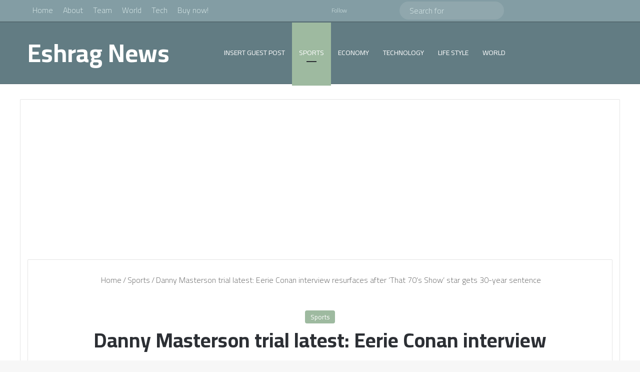

--- FILE ---
content_type: text/html; charset=UTF-8
request_url: https://e.eshraag.com/2023/09/08/danny-masterson-trial-latest-eerie-conan-interview-resurfaces-after-that-70s-show-star-gets-30-year-sentence/
body_size: 55365
content:
<!DOCTYPE html>
<html lang="en-US" class="" data-skin="light">
<head>
	<meta charset="UTF-8" />
	<link rel="profile" href="https://gmpg.org/xfn/11" />
	<meta name='robots' content='index, follow, max-image-preview:large, max-snippet:-1, max-video-preview:-1' />

	<!-- This site is optimized with the Yoast SEO plugin v26.7 - https://yoast.com/wordpress/plugins/seo/ -->
	<title>Danny Masterson trial latest: Eerie Conan interview resurfaces after ‘That 70’s Show’ star gets 30-year sentence - Eshrag News</title>
	<link rel="canonical" href="https://e.eshraag.com/2023/09/08/danny-masterson-trial-latest-eerie-conan-interview-resurfaces-after-that-70s-show-star-gets-30-year-sentence/" />
	<meta property="og:locale" content="en_US" />
	<meta property="og:type" content="article" />
	<meta property="og:title" content="Danny Masterson trial latest: Eerie Conan interview resurfaces after ‘That 70’s Show’ star gets 30-year sentence - Eshrag News" />
	<meta property="og:description" content="Actor Danny Masterson found guilty on two counts of rape Sign up to our free US news bulletin sent straight to your inbox each weekday morning Sign up to our free morning US email news bulletin Danny Masterson, star of That ’70s Show, has been sentenced to 30 years to life in prison for the &hellip;" />
	<meta property="og:url" content="https://e.eshraag.com/2023/09/08/danny-masterson-trial-latest-eerie-conan-interview-resurfaces-after-that-70s-show-star-gets-30-year-sentence/" />
	<meta property="og:site_name" content="Eshrag News" />
	<meta property="article:published_time" content="2023-09-08T17:20:42+00:00" />
	<meta property="og:image" content="https://static.independent.co.uk/2023/09/08/09/Danny-Masterson-Conan-OBrien.jpg?quality=75&width=1200&auto=webp" /><meta property="og:image" content="https://static.independent.co.uk/2023/09/08/09/Danny-Masterson-Conan-OBrien.jpg?quality=75&width=1200&auto=webp" />
	<meta property="og:image:width" content="1200" />
	<meta property="og:image:height" content="901" />
	<meta property="og:image:type" content="image/jpeg" />
	<meta name="author" content="eshrag" />
	<meta name="twitter:card" content="summary_large_image" />
	<meta name="twitter:image" content="https://static.independent.co.uk/2023/09/08/09/Danny-Masterson-Conan-OBrien.jpg?quality=75&width=1200&auto=webp" />
	<meta name="twitter:label1" content="Written by" />
	<meta name="twitter:data1" content="eshrag" />
	<meta name="twitter:label2" content="Est. reading time" />
	<meta name="twitter:data2" content="9 minutes" />
	<script type="application/ld+json" class="yoast-schema-graph">{"@context":"https://schema.org","@graph":[{"@type":"Article","@id":"https://e.eshraag.com/2023/09/08/danny-masterson-trial-latest-eerie-conan-interview-resurfaces-after-that-70s-show-star-gets-30-year-sentence/#article","isPartOf":{"@id":"https://e.eshraag.com/2023/09/08/danny-masterson-trial-latest-eerie-conan-interview-resurfaces-after-that-70s-show-star-gets-30-year-sentence/"},"author":{"name":"eshrag","@id":"https://e.eshraag.com/#/schema/person/005b012b844b36516f1a29a5711a8e85"},"headline":"Danny Masterson trial latest: Eerie Conan interview resurfaces after ‘That 70’s Show’ star gets 30-year sentence","datePublished":"2023-09-08T17:20:42+00:00","mainEntityOfPage":{"@id":"https://e.eshraag.com/2023/09/08/danny-masterson-trial-latest-eerie-conan-interview-resurfaces-after-that-70s-show-star-gets-30-year-sentence/"},"wordCount":1738,"commentCount":0,"image":["https://static.independent.co.uk/2023/09/08/09/Danny-Masterson-Conan-OBrien.jpg?quality=75&width=1200&auto=webp"],"thumbnailUrl":"https://i2.wp.com/static.independent.co.uk/2023/09/08/09/Danny-Masterson-Conan-OBrien.jpg?quality=75&width=1200&auto=webp&w=1200&resize=1200,901&ssl=1","articleSection":["Sports"],"inLanguage":"en-US","potentialAction":[{"@type":"CommentAction","name":"Comment","target":["https://e.eshraag.com/2023/09/08/danny-masterson-trial-latest-eerie-conan-interview-resurfaces-after-that-70s-show-star-gets-30-year-sentence/#respond"]}]},{"@type":"WebPage","@id":"https://e.eshraag.com/2023/09/08/danny-masterson-trial-latest-eerie-conan-interview-resurfaces-after-that-70s-show-star-gets-30-year-sentence/","url":"https://e.eshraag.com/2023/09/08/danny-masterson-trial-latest-eerie-conan-interview-resurfaces-after-that-70s-show-star-gets-30-year-sentence/","name":"Danny Masterson trial latest: Eerie Conan interview resurfaces after ‘That 70’s Show’ star gets 30-year sentence - Eshrag News","isPartOf":{"@id":"https://e.eshraag.com/#website"},"primaryImageOfPage":"https://static.independent.co.uk/2023/09/08/09/Danny-Masterson-Conan-OBrien.jpg?quality=75&width=1200&auto=webp","image":["https://static.independent.co.uk/2023/09/08/09/Danny-Masterson-Conan-OBrien.jpg?quality=75&width=1200&auto=webp"],"thumbnailUrl":"https://i2.wp.com/static.independent.co.uk/2023/09/08/09/Danny-Masterson-Conan-OBrien.jpg?quality=75&width=1200&auto=webp&w=1200&resize=1200,901&ssl=1","datePublished":"2023-09-08T17:20:42+00:00","author":{"@id":"https://e.eshraag.com/#/schema/person/005b012b844b36516f1a29a5711a8e85"},"breadcrumb":{"@id":"https://e.eshraag.com/2023/09/08/danny-masterson-trial-latest-eerie-conan-interview-resurfaces-after-that-70s-show-star-gets-30-year-sentence/#breadcrumb"},"inLanguage":"en-US","potentialAction":[{"@type":"ReadAction","target":["https://e.eshraag.com/2023/09/08/danny-masterson-trial-latest-eerie-conan-interview-resurfaces-after-that-70s-show-star-gets-30-year-sentence/"]}]},{"@type":"ImageObject","inLanguage":"en-US","@id":"https://e.eshraag.com/2023/09/08/danny-masterson-trial-latest-eerie-conan-interview-resurfaces-after-that-70s-show-star-gets-30-year-sentence/#primaryimage","url":"https://static.independent.co.uk/2023/09/08/09/Danny-Masterson-Conan-OBrien.jpg?quality=75&width=1200&auto=webp","contentUrl":"https://static.independent.co.uk/2023/09/08/09/Danny-Masterson-Conan-OBrien.jpg?quality=75&width=1200&auto=webp","width":1200,"height":901},{"@type":"BreadcrumbList","@id":"https://e.eshraag.com/2023/09/08/danny-masterson-trial-latest-eerie-conan-interview-resurfaces-after-that-70s-show-star-gets-30-year-sentence/#breadcrumb","itemListElement":[{"@type":"ListItem","position":1,"name":"Home","item":"https://e.eshraag.com/"},{"@type":"ListItem","position":2,"name":"Danny Masterson trial latest: Eerie Conan interview resurfaces after ‘That 70’s Show’ star gets 30-year sentence"}]},{"@type":"WebSite","@id":"https://e.eshraag.com/#website","url":"https://e.eshraag.com/","name":"Eshrag News","description":"International news and articles","potentialAction":[{"@type":"SearchAction","target":{"@type":"EntryPoint","urlTemplate":"https://e.eshraag.com/?s={search_term_string}"},"query-input":{"@type":"PropertyValueSpecification","valueRequired":true,"valueName":"search_term_string"}}],"inLanguage":"en-US"},{"@type":"Person","@id":"https://e.eshraag.com/#/schema/person/005b012b844b36516f1a29a5711a8e85","name":"eshrag","image":{"@type":"ImageObject","inLanguage":"en-US","@id":"https://e.eshraag.com/#/schema/person/image/","url":"https://secure.gravatar.com/avatar/0553ff8980b81e24ead8e5d5ad77ea4a40495f09a00523c27df91a2590a11463?s=96&d=mm&r=g","contentUrl":"https://secure.gravatar.com/avatar/0553ff8980b81e24ead8e5d5ad77ea4a40495f09a00523c27df91a2590a11463?s=96&d=mm&r=g","caption":"eshrag"},"sameAs":["http://e.eshraag.com"],"url":"https://e.eshraag.com/author/eshrag/"}]}</script>
	<!-- / Yoast SEO plugin. -->


<link rel='dns-prefetch' href='//stats.wp.com' />
<link rel='dns-prefetch' href='//www.googletagmanager.com' />
<link rel="alternate" type="application/rss+xml" title="Eshrag News &raquo; Feed" href="https://e.eshraag.com/feed/" />
<link rel="alternate" type="application/rss+xml" title="Eshrag News &raquo; Comments Feed" href="https://e.eshraag.com/comments/feed/" />
<link rel="alternate" type="application/rss+xml" title="Eshrag News &raquo; Danny Masterson trial latest: Eerie Conan interview resurfaces after ‘That 70’s Show’ star gets 30-year sentence Comments Feed" href="https://e.eshraag.com/2023/09/08/danny-masterson-trial-latest-eerie-conan-interview-resurfaces-after-that-70s-show-star-gets-30-year-sentence/feed/" />

		<style type="text/css">
			:root{				
			--tie-preset-gradient-1: linear-gradient(135deg, rgba(6, 147, 227, 1) 0%, rgb(155, 81, 224) 100%);
			--tie-preset-gradient-2: linear-gradient(135deg, rgb(122, 220, 180) 0%, rgb(0, 208, 130) 100%);
			--tie-preset-gradient-3: linear-gradient(135deg, rgba(252, 185, 0, 1) 0%, rgba(255, 105, 0, 1) 100%);
			--tie-preset-gradient-4: linear-gradient(135deg, rgba(255, 105, 0, 1) 0%, rgb(207, 46, 46) 100%);
			--tie-preset-gradient-5: linear-gradient(135deg, rgb(238, 238, 238) 0%, rgb(169, 184, 195) 100%);
			--tie-preset-gradient-6: linear-gradient(135deg, rgb(74, 234, 220) 0%, rgb(151, 120, 209) 20%, rgb(207, 42, 186) 40%, rgb(238, 44, 130) 60%, rgb(251, 105, 98) 80%, rgb(254, 248, 76) 100%);
			--tie-preset-gradient-7: linear-gradient(135deg, rgb(255, 206, 236) 0%, rgb(152, 150, 240) 100%);
			--tie-preset-gradient-8: linear-gradient(135deg, rgb(254, 205, 165) 0%, rgb(254, 45, 45) 50%, rgb(107, 0, 62) 100%);
			--tie-preset-gradient-9: linear-gradient(135deg, rgb(255, 203, 112) 0%, rgb(199, 81, 192) 50%, rgb(65, 88, 208) 100%);
			--tie-preset-gradient-10: linear-gradient(135deg, rgb(255, 245, 203) 0%, rgb(182, 227, 212) 50%, rgb(51, 167, 181) 100%);
			--tie-preset-gradient-11: linear-gradient(135deg, rgb(202, 248, 128) 0%, rgb(113, 206, 126) 100%);
			--tie-preset-gradient-12: linear-gradient(135deg, rgb(2, 3, 129) 0%, rgb(40, 116, 252) 100%);
			--tie-preset-gradient-13: linear-gradient(135deg, #4D34FA, #ad34fa);
			--tie-preset-gradient-14: linear-gradient(135deg, #0057FF, #31B5FF);
			--tie-preset-gradient-15: linear-gradient(135deg, #FF007A, #FF81BD);
			--tie-preset-gradient-16: linear-gradient(135deg, #14111E, #4B4462);
			--tie-preset-gradient-17: linear-gradient(135deg, #F32758, #FFC581);

			
					--main-nav-background: #FFFFFF;
					--main-nav-secondry-background: rgba(0,0,0,0.03);
					--main-nav-primary-color: #0088ff;
					--main-nav-contrast-primary-color: #FFFFFF;
					--main-nav-text-color: #2c2f34;
					--main-nav-secondry-text-color: rgba(0,0,0,0.5);
					--main-nav-main-border-color: rgba(0,0,0,0.1);
					--main-nav-secondry-border-color: rgba(0,0,0,0.08);
				
			}
		</style>
	<link rel="alternate" title="oEmbed (JSON)" type="application/json+oembed" href="https://e.eshraag.com/wp-json/oembed/1.0/embed?url=https%3A%2F%2Fe.eshraag.com%2F2023%2F09%2F08%2Fdanny-masterson-trial-latest-eerie-conan-interview-resurfaces-after-that-70s-show-star-gets-30-year-sentence%2F" />
<link rel="alternate" title="oEmbed (XML)" type="text/xml+oembed" href="https://e.eshraag.com/wp-json/oembed/1.0/embed?url=https%3A%2F%2Fe.eshraag.com%2F2023%2F09%2F08%2Fdanny-masterson-trial-latest-eerie-conan-interview-resurfaces-after-that-70s-show-star-gets-30-year-sentence%2F&#038;format=xml" />
<meta name="viewport" content="width=device-width, initial-scale=1.0" /><style id='wp-img-auto-sizes-contain-inline-css' type='text/css'>
img:is([sizes=auto i],[sizes^="auto," i]){contain-intrinsic-size:3000px 1500px}
/*# sourceURL=wp-img-auto-sizes-contain-inline-css */
</style>
<link rel='stylesheet' id='jetpack_related-posts-css' href='https://e.eshraag.com/wp-content/plugins/jetpack/modules/related-posts/related-posts.css?ver=20240116' type='text/css' media='all' />
<style id='wp-emoji-styles-inline-css' type='text/css'>

	img.wp-smiley, img.emoji {
		display: inline !important;
		border: none !important;
		box-shadow: none !important;
		height: 1em !important;
		width: 1em !important;
		margin: 0 0.07em !important;
		vertical-align: -0.1em !important;
		background: none !important;
		padding: 0 !important;
	}
/*# sourceURL=wp-emoji-styles-inline-css */
</style>
<style id='wp-block-library-inline-css' type='text/css'>
:root{--wp-block-synced-color:#7a00df;--wp-block-synced-color--rgb:122,0,223;--wp-bound-block-color:var(--wp-block-synced-color);--wp-editor-canvas-background:#ddd;--wp-admin-theme-color:#007cba;--wp-admin-theme-color--rgb:0,124,186;--wp-admin-theme-color-darker-10:#006ba1;--wp-admin-theme-color-darker-10--rgb:0,107,160.5;--wp-admin-theme-color-darker-20:#005a87;--wp-admin-theme-color-darker-20--rgb:0,90,135;--wp-admin-border-width-focus:2px}@media (min-resolution:192dpi){:root{--wp-admin-border-width-focus:1.5px}}.wp-element-button{cursor:pointer}:root .has-very-light-gray-background-color{background-color:#eee}:root .has-very-dark-gray-background-color{background-color:#313131}:root .has-very-light-gray-color{color:#eee}:root .has-very-dark-gray-color{color:#313131}:root .has-vivid-green-cyan-to-vivid-cyan-blue-gradient-background{background:linear-gradient(135deg,#00d084,#0693e3)}:root .has-purple-crush-gradient-background{background:linear-gradient(135deg,#34e2e4,#4721fb 50%,#ab1dfe)}:root .has-hazy-dawn-gradient-background{background:linear-gradient(135deg,#faaca8,#dad0ec)}:root .has-subdued-olive-gradient-background{background:linear-gradient(135deg,#fafae1,#67a671)}:root .has-atomic-cream-gradient-background{background:linear-gradient(135deg,#fdd79a,#004a59)}:root .has-nightshade-gradient-background{background:linear-gradient(135deg,#330968,#31cdcf)}:root .has-midnight-gradient-background{background:linear-gradient(135deg,#020381,#2874fc)}:root{--wp--preset--font-size--normal:16px;--wp--preset--font-size--huge:42px}.has-regular-font-size{font-size:1em}.has-larger-font-size{font-size:2.625em}.has-normal-font-size{font-size:var(--wp--preset--font-size--normal)}.has-huge-font-size{font-size:var(--wp--preset--font-size--huge)}.has-text-align-center{text-align:center}.has-text-align-left{text-align:left}.has-text-align-right{text-align:right}.has-fit-text{white-space:nowrap!important}#end-resizable-editor-section{display:none}.aligncenter{clear:both}.items-justified-left{justify-content:flex-start}.items-justified-center{justify-content:center}.items-justified-right{justify-content:flex-end}.items-justified-space-between{justify-content:space-between}.screen-reader-text{border:0;clip-path:inset(50%);height:1px;margin:-1px;overflow:hidden;padding:0;position:absolute;width:1px;word-wrap:normal!important}.screen-reader-text:focus{background-color:#ddd;clip-path:none;color:#444;display:block;font-size:1em;height:auto;left:5px;line-height:normal;padding:15px 23px 14px;text-decoration:none;top:5px;width:auto;z-index:100000}html :where(.has-border-color){border-style:solid}html :where([style*=border-top-color]){border-top-style:solid}html :where([style*=border-right-color]){border-right-style:solid}html :where([style*=border-bottom-color]){border-bottom-style:solid}html :where([style*=border-left-color]){border-left-style:solid}html :where([style*=border-width]){border-style:solid}html :where([style*=border-top-width]){border-top-style:solid}html :where([style*=border-right-width]){border-right-style:solid}html :where([style*=border-bottom-width]){border-bottom-style:solid}html :where([style*=border-left-width]){border-left-style:solid}html :where(img[class*=wp-image-]){height:auto;max-width:100%}:where(figure){margin:0 0 1em}html :where(.is-position-sticky){--wp-admin--admin-bar--position-offset:var(--wp-admin--admin-bar--height,0px)}@media screen and (max-width:600px){html :where(.is-position-sticky){--wp-admin--admin-bar--position-offset:0px}}

/*# sourceURL=wp-block-library-inline-css */
</style><style id='global-styles-inline-css' type='text/css'>
:root{--wp--preset--aspect-ratio--square: 1;--wp--preset--aspect-ratio--4-3: 4/3;--wp--preset--aspect-ratio--3-4: 3/4;--wp--preset--aspect-ratio--3-2: 3/2;--wp--preset--aspect-ratio--2-3: 2/3;--wp--preset--aspect-ratio--16-9: 16/9;--wp--preset--aspect-ratio--9-16: 9/16;--wp--preset--color--black: #000000;--wp--preset--color--cyan-bluish-gray: #abb8c3;--wp--preset--color--white: #ffffff;--wp--preset--color--pale-pink: #f78da7;--wp--preset--color--vivid-red: #cf2e2e;--wp--preset--color--luminous-vivid-orange: #ff6900;--wp--preset--color--luminous-vivid-amber: #fcb900;--wp--preset--color--light-green-cyan: #7bdcb5;--wp--preset--color--vivid-green-cyan: #00d084;--wp--preset--color--pale-cyan-blue: #8ed1fc;--wp--preset--color--vivid-cyan-blue: #0693e3;--wp--preset--color--vivid-purple: #9b51e0;--wp--preset--color--global-color: #9ebaa0;--wp--preset--gradient--vivid-cyan-blue-to-vivid-purple: linear-gradient(135deg,rgb(6,147,227) 0%,rgb(155,81,224) 100%);--wp--preset--gradient--light-green-cyan-to-vivid-green-cyan: linear-gradient(135deg,rgb(122,220,180) 0%,rgb(0,208,130) 100%);--wp--preset--gradient--luminous-vivid-amber-to-luminous-vivid-orange: linear-gradient(135deg,rgb(252,185,0) 0%,rgb(255,105,0) 100%);--wp--preset--gradient--luminous-vivid-orange-to-vivid-red: linear-gradient(135deg,rgb(255,105,0) 0%,rgb(207,46,46) 100%);--wp--preset--gradient--very-light-gray-to-cyan-bluish-gray: linear-gradient(135deg,rgb(238,238,238) 0%,rgb(169,184,195) 100%);--wp--preset--gradient--cool-to-warm-spectrum: linear-gradient(135deg,rgb(74,234,220) 0%,rgb(151,120,209) 20%,rgb(207,42,186) 40%,rgb(238,44,130) 60%,rgb(251,105,98) 80%,rgb(254,248,76) 100%);--wp--preset--gradient--blush-light-purple: linear-gradient(135deg,rgb(255,206,236) 0%,rgb(152,150,240) 100%);--wp--preset--gradient--blush-bordeaux: linear-gradient(135deg,rgb(254,205,165) 0%,rgb(254,45,45) 50%,rgb(107,0,62) 100%);--wp--preset--gradient--luminous-dusk: linear-gradient(135deg,rgb(255,203,112) 0%,rgb(199,81,192) 50%,rgb(65,88,208) 100%);--wp--preset--gradient--pale-ocean: linear-gradient(135deg,rgb(255,245,203) 0%,rgb(182,227,212) 50%,rgb(51,167,181) 100%);--wp--preset--gradient--electric-grass: linear-gradient(135deg,rgb(202,248,128) 0%,rgb(113,206,126) 100%);--wp--preset--gradient--midnight: linear-gradient(135deg,rgb(2,3,129) 0%,rgb(40,116,252) 100%);--wp--preset--font-size--small: 13px;--wp--preset--font-size--medium: 20px;--wp--preset--font-size--large: 36px;--wp--preset--font-size--x-large: 42px;--wp--preset--spacing--20: 0.44rem;--wp--preset--spacing--30: 0.67rem;--wp--preset--spacing--40: 1rem;--wp--preset--spacing--50: 1.5rem;--wp--preset--spacing--60: 2.25rem;--wp--preset--spacing--70: 3.38rem;--wp--preset--spacing--80: 5.06rem;--wp--preset--shadow--natural: 6px 6px 9px rgba(0, 0, 0, 0.2);--wp--preset--shadow--deep: 12px 12px 50px rgba(0, 0, 0, 0.4);--wp--preset--shadow--sharp: 6px 6px 0px rgba(0, 0, 0, 0.2);--wp--preset--shadow--outlined: 6px 6px 0px -3px rgb(255, 255, 255), 6px 6px rgb(0, 0, 0);--wp--preset--shadow--crisp: 6px 6px 0px rgb(0, 0, 0);}:where(.is-layout-flex){gap: 0.5em;}:where(.is-layout-grid){gap: 0.5em;}body .is-layout-flex{display: flex;}.is-layout-flex{flex-wrap: wrap;align-items: center;}.is-layout-flex > :is(*, div){margin: 0;}body .is-layout-grid{display: grid;}.is-layout-grid > :is(*, div){margin: 0;}:where(.wp-block-columns.is-layout-flex){gap: 2em;}:where(.wp-block-columns.is-layout-grid){gap: 2em;}:where(.wp-block-post-template.is-layout-flex){gap: 1.25em;}:where(.wp-block-post-template.is-layout-grid){gap: 1.25em;}.has-black-color{color: var(--wp--preset--color--black) !important;}.has-cyan-bluish-gray-color{color: var(--wp--preset--color--cyan-bluish-gray) !important;}.has-white-color{color: var(--wp--preset--color--white) !important;}.has-pale-pink-color{color: var(--wp--preset--color--pale-pink) !important;}.has-vivid-red-color{color: var(--wp--preset--color--vivid-red) !important;}.has-luminous-vivid-orange-color{color: var(--wp--preset--color--luminous-vivid-orange) !important;}.has-luminous-vivid-amber-color{color: var(--wp--preset--color--luminous-vivid-amber) !important;}.has-light-green-cyan-color{color: var(--wp--preset--color--light-green-cyan) !important;}.has-vivid-green-cyan-color{color: var(--wp--preset--color--vivid-green-cyan) !important;}.has-pale-cyan-blue-color{color: var(--wp--preset--color--pale-cyan-blue) !important;}.has-vivid-cyan-blue-color{color: var(--wp--preset--color--vivid-cyan-blue) !important;}.has-vivid-purple-color{color: var(--wp--preset--color--vivid-purple) !important;}.has-black-background-color{background-color: var(--wp--preset--color--black) !important;}.has-cyan-bluish-gray-background-color{background-color: var(--wp--preset--color--cyan-bluish-gray) !important;}.has-white-background-color{background-color: var(--wp--preset--color--white) !important;}.has-pale-pink-background-color{background-color: var(--wp--preset--color--pale-pink) !important;}.has-vivid-red-background-color{background-color: var(--wp--preset--color--vivid-red) !important;}.has-luminous-vivid-orange-background-color{background-color: var(--wp--preset--color--luminous-vivid-orange) !important;}.has-luminous-vivid-amber-background-color{background-color: var(--wp--preset--color--luminous-vivid-amber) !important;}.has-light-green-cyan-background-color{background-color: var(--wp--preset--color--light-green-cyan) !important;}.has-vivid-green-cyan-background-color{background-color: var(--wp--preset--color--vivid-green-cyan) !important;}.has-pale-cyan-blue-background-color{background-color: var(--wp--preset--color--pale-cyan-blue) !important;}.has-vivid-cyan-blue-background-color{background-color: var(--wp--preset--color--vivid-cyan-blue) !important;}.has-vivid-purple-background-color{background-color: var(--wp--preset--color--vivid-purple) !important;}.has-black-border-color{border-color: var(--wp--preset--color--black) !important;}.has-cyan-bluish-gray-border-color{border-color: var(--wp--preset--color--cyan-bluish-gray) !important;}.has-white-border-color{border-color: var(--wp--preset--color--white) !important;}.has-pale-pink-border-color{border-color: var(--wp--preset--color--pale-pink) !important;}.has-vivid-red-border-color{border-color: var(--wp--preset--color--vivid-red) !important;}.has-luminous-vivid-orange-border-color{border-color: var(--wp--preset--color--luminous-vivid-orange) !important;}.has-luminous-vivid-amber-border-color{border-color: var(--wp--preset--color--luminous-vivid-amber) !important;}.has-light-green-cyan-border-color{border-color: var(--wp--preset--color--light-green-cyan) !important;}.has-vivid-green-cyan-border-color{border-color: var(--wp--preset--color--vivid-green-cyan) !important;}.has-pale-cyan-blue-border-color{border-color: var(--wp--preset--color--pale-cyan-blue) !important;}.has-vivid-cyan-blue-border-color{border-color: var(--wp--preset--color--vivid-cyan-blue) !important;}.has-vivid-purple-border-color{border-color: var(--wp--preset--color--vivid-purple) !important;}.has-vivid-cyan-blue-to-vivid-purple-gradient-background{background: var(--wp--preset--gradient--vivid-cyan-blue-to-vivid-purple) !important;}.has-light-green-cyan-to-vivid-green-cyan-gradient-background{background: var(--wp--preset--gradient--light-green-cyan-to-vivid-green-cyan) !important;}.has-luminous-vivid-amber-to-luminous-vivid-orange-gradient-background{background: var(--wp--preset--gradient--luminous-vivid-amber-to-luminous-vivid-orange) !important;}.has-luminous-vivid-orange-to-vivid-red-gradient-background{background: var(--wp--preset--gradient--luminous-vivid-orange-to-vivid-red) !important;}.has-very-light-gray-to-cyan-bluish-gray-gradient-background{background: var(--wp--preset--gradient--very-light-gray-to-cyan-bluish-gray) !important;}.has-cool-to-warm-spectrum-gradient-background{background: var(--wp--preset--gradient--cool-to-warm-spectrum) !important;}.has-blush-light-purple-gradient-background{background: var(--wp--preset--gradient--blush-light-purple) !important;}.has-blush-bordeaux-gradient-background{background: var(--wp--preset--gradient--blush-bordeaux) !important;}.has-luminous-dusk-gradient-background{background: var(--wp--preset--gradient--luminous-dusk) !important;}.has-pale-ocean-gradient-background{background: var(--wp--preset--gradient--pale-ocean) !important;}.has-electric-grass-gradient-background{background: var(--wp--preset--gradient--electric-grass) !important;}.has-midnight-gradient-background{background: var(--wp--preset--gradient--midnight) !important;}.has-small-font-size{font-size: var(--wp--preset--font-size--small) !important;}.has-medium-font-size{font-size: var(--wp--preset--font-size--medium) !important;}.has-large-font-size{font-size: var(--wp--preset--font-size--large) !important;}.has-x-large-font-size{font-size: var(--wp--preset--font-size--x-large) !important;}
/*# sourceURL=global-styles-inline-css */
</style>

<style id='classic-theme-styles-inline-css' type='text/css'>
/*! This file is auto-generated */
.wp-block-button__link{color:#fff;background-color:#32373c;border-radius:9999px;box-shadow:none;text-decoration:none;padding:calc(.667em + 2px) calc(1.333em + 2px);font-size:1.125em}.wp-block-file__button{background:#32373c;color:#fff;text-decoration:none}
/*# sourceURL=/wp-includes/css/classic-themes.min.css */
</style>
<link rel='stylesheet' id='wp-automatic-css' href='https://e.eshraag.com/wp-content/plugins/wp-automatic-plugin-for-wordpress/css/admin-dashboard.css?ver=1.0.0' type='text/css' media='all' />
<link rel='stylesheet' id='wp-automatic-gallery-css' href='https://e.eshraag.com/wp-content/plugins/wp-automatic-plugin-for-wordpress/css/wp-automatic.css?ver=1.0.0' type='text/css' media='all' />
<link rel='stylesheet' id='tie-css-base-css' href='https://e.eshraag.com/wp-content/themes/jannah/assets/css/base.min.css?ver=7.2.0' type='text/css' media='all' />
<link rel='stylesheet' id='tie-css-styles-css' href='https://e.eshraag.com/wp-content/themes/jannah/assets/css/style.min.css?ver=7.2.0' type='text/css' media='all' />
<link rel='stylesheet' id='tie-css-widgets-css' href='https://e.eshraag.com/wp-content/themes/jannah/assets/css/widgets.min.css?ver=7.2.0' type='text/css' media='all' />
<link rel='stylesheet' id='tie-css-helpers-css' href='https://e.eshraag.com/wp-content/themes/jannah/assets/css/helpers.min.css?ver=7.2.0' type='text/css' media='all' />
<link rel='stylesheet' id='tie-fontawesome5-css' href='https://e.eshraag.com/wp-content/themes/jannah/assets/css/fontawesome.css?ver=7.2.0' type='text/css' media='all' />
<link rel='stylesheet' id='tie-css-ilightbox-css' href='https://e.eshraag.com/wp-content/themes/jannah/assets/ilightbox/dark-skin/skin.css?ver=7.2.0' type='text/css' media='all' />
<link rel='stylesheet' id='tie-css-single-css' href='https://e.eshraag.com/wp-content/themes/jannah/assets/css/single.min.css?ver=7.2.0' type='text/css' media='all' />
<link rel='stylesheet' id='tie-css-print-css' href='https://e.eshraag.com/wp-content/themes/jannah/assets/css/print.css?ver=7.2.0' type='text/css' media='print' />
<style id='tie-css-print-inline-css' type='text/css'>
.wf-active body{font-family: 'Cairo';}.wf-active .logo-text,.wf-active h1,.wf-active h2,.wf-active h3,.wf-active h4,.wf-active h5,.wf-active h6,.wf-active .the-subtitle{font-family: 'Cairo';}.wf-active #main-nav .main-menu > ul > li > a{font-family: 'Cairo';}body{font-size: 16px;font-weight: 100;}#main-nav .main-menu > ul > li > a{font-weight: 400;text-transform: uppercase;}.post-widget-body .post-title,.timeline-widget ul li h3,.posts-list-half-posts li .post-title{font-size: 16px;font-weight: 800;}:root:root{--brand-color: #9ebaa0;--dark-brand-color: #6c886e;--bright-color: #FFFFFF;--base-color: #2c2f34;}#reading-position-indicator{box-shadow: 0 0 10px rgba( 158,186,160,0.7);}:root:root{--brand-color: #9ebaa0;--dark-brand-color: #6c886e;--bright-color: #FFFFFF;--base-color: #2c2f34;}#reading-position-indicator{box-shadow: 0 0 10px rgba( 158,186,160,0.7);}#top-nav,#top-nav .sub-menu,#top-nav .comp-sub-menu,#top-nav .ticker-content,#top-nav .ticker-swipe,.top-nav-boxed #top-nav .topbar-wrapper,.top-nav-dark .top-menu ul,#autocomplete-suggestions.search-in-top-nav{background-color : #839da4;}#top-nav *,#autocomplete-suggestions.search-in-top-nav{border-color: rgba( #FFFFFF,0.08);}#top-nav .icon-basecloud-bg:after{color: #839da4;}#top-nav a:not(:hover),#top-nav input,#top-nav #search-submit,#top-nav .fa-spinner,#top-nav .dropdown-social-icons li a span,#top-nav .components > li .social-link:not(:hover) span,#autocomplete-suggestions.search-in-top-nav a{color: #daeaea;}#top-nav input::-moz-placeholder{color: #daeaea;}#top-nav input:-moz-placeholder{color: #daeaea;}#top-nav input:-ms-input-placeholder{color: #daeaea;}#top-nav input::-webkit-input-placeholder{color: #daeaea;}#top-nav,.search-in-top-nav{--tie-buttons-color: #ffffff;--tie-buttons-border-color: #ffffff;--tie-buttons-text: #000000;--tie-buttons-hover-color: #e1e1e1;}#top-nav a:hover,#top-nav .menu li:hover > a,#top-nav .menu > .tie-current-menu > a,#top-nav .components > li:hover > a,#top-nav .components #search-submit:hover,#autocomplete-suggestions.search-in-top-nav .post-title a:hover{color: #ffffff;}#top-nav,#top-nav .comp-sub-menu,#top-nav .tie-weather-widget{color: #daeaea;}#autocomplete-suggestions.search-in-top-nav .post-meta,#autocomplete-suggestions.search-in-top-nav .post-meta a:not(:hover){color: rgba( 218,234,234,0.7 );}#top-nav .weather-icon .icon-cloud,#top-nav .weather-icon .icon-basecloud-bg,#top-nav .weather-icon .icon-cloud-behind{color: #daeaea !important;}#main-nav,#main-nav .menu-sub-content,#main-nav .comp-sub-menu,#main-nav ul.cats-vertical li a.is-active,#main-nav ul.cats-vertical li a:hover,#autocomplete-suggestions.search-in-main-nav{background-color: #627c83;}#main-nav{border-width: 0;}#theme-header #main-nav:not(.fixed-nav){bottom: 0;}#main-nav .icon-basecloud-bg:after{color: #627c83;}#autocomplete-suggestions.search-in-main-nav{border-color: rgba(255,255,255,0.07);}.main-nav-boxed #main-nav .main-menu-wrapper{border-width: 0;}#main-nav a:not(:hover),#main-nav a.social-link:not(:hover) span,#main-nav .dropdown-social-icons li a span,#autocomplete-suggestions.search-in-main-nav a{color: #ffffff;}#theme-header:not(.main-nav-boxed) #main-nav,.main-nav-boxed .main-menu-wrapper{border-top-width:3px !important;border-bottom-width:1px !important;border-style: solid;border-right: 0 none;border-left : 0 none;}.main-nav-boxed #main-nav.fixed-nav{box-shadow: none;}.main-nav,.search-in-main-nav{--main-nav-primary-color: #9ebaa0;--tie-buttons-color: #9ebaa0;--tie-buttons-border-color: #9ebaa0;--tie-buttons-text: #FFFFFF;--tie-buttons-hover-color: #809c82;}#main-nav .mega-links-head:after,#main-nav .cats-horizontal a.is-active,#main-nav .cats-horizontal a:hover,#main-nav .spinner > div{background-color: #9ebaa0;}#main-nav .menu ul li:hover > a,#main-nav .menu ul li.current-menu-item:not(.mega-link-column) > a,#main-nav .components a:hover,#main-nav .components > li:hover > a,#main-nav #search-submit:hover,#main-nav .cats-vertical a.is-active,#main-nav .cats-vertical a:hover,#main-nav .mega-menu .post-meta a:hover,#main-nav .mega-menu .post-box-title a:hover,#autocomplete-suggestions.search-in-main-nav a:hover,#main-nav .spinner-circle:after{color: #9ebaa0;}#main-nav .menu > li.tie-current-menu > a,#main-nav .menu > li:hover > a,.theme-header #main-nav .mega-menu .cats-horizontal a.is-active,.theme-header #main-nav .mega-menu .cats-horizontal a:hover{color: #FFFFFF;}#main-nav .menu > li.tie-current-menu > a:before,#main-nav .menu > li:hover > a:before{border-top-color: #FFFFFF;}#main-nav,#main-nav input,#main-nav #search-submit,#main-nav .fa-spinner,#main-nav .comp-sub-menu,#main-nav .tie-weather-widget{color: #daeaea;}#main-nav input::-moz-placeholder{color: #daeaea;}#main-nav input:-moz-placeholder{color: #daeaea;}#main-nav input:-ms-input-placeholder{color: #daeaea;}#main-nav input::-webkit-input-placeholder{color: #daeaea;}#main-nav .mega-menu .post-meta,#main-nav .mega-menu .post-meta a,#autocomplete-suggestions.search-in-main-nav .post-meta{color: rgba(218,234,234,0.6);}#main-nav .weather-icon .icon-cloud,#main-nav .weather-icon .icon-basecloud-bg,#main-nav .weather-icon .icon-cloud-behind{color: #daeaea !important;}#footer{background-color: #627c83;}#site-info{background-color: #5c757b;}#footer .posts-list-counter .posts-list-items li.widget-post-list:before{border-color: #627c83;}#footer .timeline-widget a .date:before{border-color: rgba(98,124,131,0.8);}#footer .footer-boxed-widget-area,#footer textarea,#footer input:not([type=submit]),#footer select,#footer code,#footer kbd,#footer pre,#footer samp,#footer .show-more-button,#footer .slider-links .tie-slider-nav span,#footer #wp-calendar,#footer #wp-calendar tbody td,#footer #wp-calendar thead th,#footer .widget.buddypress .item-options a{border-color: rgba(255,255,255,0.1);}#footer .social-statistics-widget .white-bg li.social-icons-item a,#footer .widget_tag_cloud .tagcloud a,#footer .latest-tweets-widget .slider-links .tie-slider-nav span,#footer .widget_layered_nav_filters a{border-color: rgba(255,255,255,0.1);}#footer .social-statistics-widget .white-bg li:before{background: rgba(255,255,255,0.1);}.site-footer #wp-calendar tbody td{background: rgba(255,255,255,0.02);}#footer .white-bg .social-icons-item a span.followers span,#footer .circle-three-cols .social-icons-item a .followers-num,#footer .circle-three-cols .social-icons-item a .followers-name{color: rgba(255,255,255,0.8);}#footer .timeline-widget ul:before,#footer .timeline-widget a:not(:hover) .date:before{background-color: #445e65;}#footer,#footer textarea,#footer input:not([type='submit']),#footer select,#footer #wp-calendar tbody,#footer .tie-slider-nav li span:not(:hover),#footer .widget_categories li a:before,#footer .widget_product_categories li a:before,#footer .widget_layered_nav li a:before,#footer .widget_archive li a:before,#footer .widget_nav_menu li a:before,#footer .widget_meta li a:before,#footer .widget_pages li a:before,#footer .widget_recent_entries li a:before,#footer .widget_display_forums li a:before,#footer .widget_display_views li a:before,#footer .widget_rss li a:before,#footer .widget_display_stats dt:before,#footer .subscribe-widget-content h3,#footer .about-author .social-icons a:not(:hover) span{color: #daeaea;}#footer post-widget-body .meta-item,#footer .post-meta,#footer .stream-title,#footer.dark-skin .timeline-widget .date,#footer .wp-caption .wp-caption-text,#footer .rss-date{color: rgba(218,234,234,0.7);}#footer input::-moz-placeholder{color: #daeaea;}#footer input:-moz-placeholder{color: #daeaea;}#footer input:-ms-input-placeholder{color: #daeaea;}#footer input::-webkit-input-placeholder{color: #daeaea;}#site-info,#site-info ul.social-icons li a:not(:hover) span{color: #daeaea;}#footer .site-info a:not(:hover){color: #daeaea;}#footer .site-info a:hover{color: #ffffff;}.tie-cat-424,.tie-cat-item-424 > span{background-color:#e67e22 !important;color:#FFFFFF !important;}.tie-cat-424:after{border-top-color:#e67e22 !important;}.tie-cat-424:hover{background-color:#c86004 !important;}.tie-cat-424:hover:after{border-top-color:#c86004 !important;}.tie-cat-430,.tie-cat-item-430 > span{background-color:#2ecc71 !important;color:#FFFFFF !important;}.tie-cat-430:after{border-top-color:#2ecc71 !important;}.tie-cat-430:hover{background-color:#10ae53 !important;}.tie-cat-430:hover:after{border-top-color:#10ae53 !important;}.tie-cat-433,.tie-cat-item-433 > span{background-color:#9b59b6 !important;color:#FFFFFF !important;}.tie-cat-433:after{border-top-color:#9b59b6 !important;}.tie-cat-433:hover{background-color:#7d3b98 !important;}.tie-cat-433:hover:after{border-top-color:#7d3b98 !important;}.tie-cat-436,.tie-cat-item-436 > span{background-color:#34495e !important;color:#FFFFFF !important;}.tie-cat-436:after{border-top-color:#34495e !important;}.tie-cat-436:hover{background-color:#162b40 !important;}.tie-cat-436:hover:after{border-top-color:#162b40 !important;}.tie-cat-438,.tie-cat-item-438 > span{background-color:#795548 !important;color:#FFFFFF !important;}.tie-cat-438:after{border-top-color:#795548 !important;}.tie-cat-438:hover{background-color:#5b372a !important;}.tie-cat-438:hover:after{border-top-color:#5b372a !important;}.tie-cat-439,.tie-cat-item-439 > span{background-color:#4CAF50 !important;color:#FFFFFF !important;}.tie-cat-439:after{border-top-color:#4CAF50 !important;}.tie-cat-439:hover{background-color:#2e9132 !important;}.tie-cat-439:hover:after{border-top-color:#2e9132 !important;}
/*# sourceURL=tie-css-print-inline-css */
</style>
<script type="text/javascript" id="jetpack_related-posts-js-extra">
/* <![CDATA[ */
var related_posts_js_options = {"post_heading":"h4"};
//# sourceURL=jetpack_related-posts-js-extra
/* ]]> */
</script>
<script type="text/javascript" src="https://e.eshraag.com/wp-content/plugins/jetpack/_inc/build/related-posts/related-posts.min.js?ver=20240116" id="jetpack_related-posts-js"></script>
<script type="text/javascript" src="https://e.eshraag.com/wp-includes/js/jquery/jquery.min.js?ver=3.7.1" id="jquery-core-js"></script>
<script type="text/javascript" src="https://e.eshraag.com/wp-includes/js/jquery/jquery-migrate.min.js?ver=3.4.1" id="jquery-migrate-js"></script>
<script type="text/javascript" src="https://e.eshraag.com/wp-content/plugins/wp-automatic-plugin-for-wordpress/js/custom-front.js?ver=1.0" id="wp-automatic-js"></script>
<link rel="https://api.w.org/" href="https://e.eshraag.com/wp-json/" /><link rel="alternate" title="JSON" type="application/json" href="https://e.eshraag.com/wp-json/wp/v2/posts/31227" /><link rel="EditURI" type="application/rsd+xml" title="RSD" href="https://e.eshraag.com/xmlrpc.php?rsd" />
<meta name="generator" content="WordPress 6.9" />
<link rel='shortlink' href='https://e.eshraag.com/?p=31227' />
<link rel='dns-prefetch' href='https://i0.wp.com/'><link rel='preconnect' href='https://i0.wp.com/' crossorigin><link rel='dns-prefetch' href='https://i1.wp.com/'><link rel='preconnect' href='https://i1.wp.com/' crossorigin><link rel='dns-prefetch' href='https://i2.wp.com/'><link rel='preconnect' href='https://i2.wp.com/' crossorigin><link rel='dns-prefetch' href='https://i3.wp.com/'><link rel='preconnect' href='https://i3.wp.com/' crossorigin><meta name="generator" content="Site Kit by Google 1.170.0" />	<style>img#wpstats{display:none}</style>
		<meta http-equiv="X-UA-Compatible" content="IE=edge">

<!-- FIFU:jsonld:begin -->
<script type="application/ld+json">{"@context":"https://schema.org","@graph":[{"@type":"ImageObject","@id":"https://i0.wp.com/static.independent.co.uk/2023/09/08/09/Danny-Masterson-Conan-OBrien.jpg?quality=75&width=1200&auto=webp&ssl=1","url":"https://i0.wp.com/static.independent.co.uk/2023/09/08/09/Danny-Masterson-Conan-OBrien.jpg?quality=75&width=1200&auto=webp&ssl=1","contentUrl":"https://i0.wp.com/static.independent.co.uk/2023/09/08/09/Danny-Masterson-Conan-OBrien.jpg?quality=75&width=1200&auto=webp&ssl=1","mainEntityOfPage":"https://e.eshraag.com/2023/09/08/danny-masterson-trial-latest-eerie-conan-interview-resurfaces-after-that-70s-show-star-gets-30-year-sentence/"}]}</script>
<!-- FIFU:jsonld:end -->
<link rel="preload" as="image" href="https://i2.wp.com/static.independent.co.uk/2023/09/08/09/Danny-Masterson-Conan-OBrien.jpg?quality=75&#038;width=1200&#038;auto=webp&#038;w=1200&#038;resize=1200,901&#038;ssl=1"><link rel="preload" as="image" href="https://i1.wp.com/cdn.jwplayer.com/v2/media/UjFgjAmW/poster.jpg?width=720&#038;w=390&#038;resize=390,220&#038;ssl=1"><link rel="preload" as="image" href="https://i3.wp.com/static.independent.co.uk/2024/09/06/04/SEI220302466.jpg?quality=75&#038;width=1200&#038;auto=webp&#038;w=390&#038;resize=390,220&#038;ssl=1"><link rel="preload" as="image" href="https://i0.wp.com/static.independent.co.uk/2024/09/06/08/newFile-3.jpg?quality=75&#038;width=1200&#038;auto=webp&#038;w=390&#038;resize=390,220&#038;ssl=1"></head>





<body id="tie-body" class="wp-singular post-template-default single single-post postid-31227 single-format-standard wp-theme-jannah wrapper-has-shadow block-head-1 magazine1 is-thumb-overlay-disabled is-desktop is-header-layout-4 full-width post-layout-1 narrow-title-narrow-media has-mobile-share hide_share_post_top hide_share_post_bottom">



<div class="background-overlay">

	<div id="tie-container" class="site tie-container">

		
		<div id="tie-wrapper">

			
<header id="theme-header" class="theme-header header-layout-4 header-layout-1 main-nav-light main-nav-default-light main-nav-below no-stream-item top-nav-active top-nav-dark top-nav-default-dark top-nav-above has-normal-width-logo mobile-header-default">
	
<nav id="top-nav" data-skin="search-in-top-nav" class="has-menu-components top-nav header-nav live-search-parent" aria-label="Secondary Navigation">
	<div class="container">
		<div class="topbar-wrapper">

			
			<div class="tie-alignleft">
				<div class="top-menu header-menu"><ul id="menu-tielabs-secondry-menu" class="menu"><li id="menu-item-49170" class="menu-item menu-item-type-custom menu-item-object-custom menu-item-home menu-item-49170"><a href="http://e.eshraag.com/">Home</a></li>
<li id="menu-item-49171" class="menu-item menu-item-type-custom menu-item-object-custom menu-item-49171"><a href="#">About</a></li>
<li id="menu-item-49172" class="menu-item menu-item-type-custom menu-item-object-custom menu-item-49172"><a href="#">Team</a></li>
<li id="menu-item-49173" class="menu-item menu-item-type-taxonomy menu-item-object-category menu-item-49173"><a href="https://e.eshraag.com/category/tie-world/">World</a></li>
<li id="menu-item-49174" class="menu-item menu-item-type-taxonomy menu-item-object-category menu-item-49174"><a href="https://e.eshraag.com/category/tie-tech/">Tech</a></li>
<li id="menu-item-49175" class="menu-item menu-item-type-custom menu-item-object-custom menu-item-49175"><a href="https://tielabs.com/buy/jannah?utm_source=demo-content&#038;utm_medium=link&#038;utm_campaign=jannah&#038;utm_content=secondry-menu">Buy now!</a></li>
</ul></div>			</div><!-- .tie-alignleft /-->

			<div class="tie-alignright">
				<ul class="components">		<li class="list-social-icons menu-item custom-menu-link">
			<a href="#" class="follow-btn">
				<span class="tie-icon-plus" aria-hidden="true"></span>
				<span class="follow-text">Follow</span>
			</a>
			<ul class="dropdown-social-icons comp-sub-menu"><li class="social-icons-item"><a class="social-link facebook-social-icon" rel="external noopener nofollow" target="_blank" href="#"><span class="tie-social-icon tie-icon-facebook"></span><span class="social-text">Facebook</span></a></li><li class="social-icons-item"><a class="social-link twitter-social-icon" rel="external noopener nofollow" target="_blank" href="#"><span class="tie-social-icon tie-icon-twitter"></span><span class="social-text">X</span></a></li><li class="social-icons-item"><a class="social-link youtube-social-icon" rel="external noopener nofollow" target="_blank" href="#"><span class="tie-social-icon tie-icon-youtube"></span><span class="social-text">YouTube</span></a></li><li class="social-icons-item"><a class="social-link instagram-social-icon" rel="external noopener nofollow" target="_blank" href="#"><span class="tie-social-icon tie-icon-instagram"></span><span class="social-text">Instagram</span></a></li></ul><!-- #dropdown-social-icons /-->		</li><!-- #list-social-icons /-->
		
	
		<li class=" popup-login-icon menu-item custom-menu-link">
			<a href="#" class="lgoin-btn tie-popup-trigger">
				<span class="tie-icon-author" aria-hidden="true"></span>
				<span class="screen-reader-text">Log In</span>			</a>
		</li>

				<li class="random-post-icon menu-item custom-menu-link">
		<a href="/2023/09/08/danny-masterson-trial-latest-eerie-conan-interview-resurfaces-after-that-70s-show-star-gets-30-year-sentence/?random-post=1" class="random-post" title="Random Article" rel="nofollow">
			<span class="tie-icon-random" aria-hidden="true"></span>
			<span class="screen-reader-text">Random Article</span>
		</a>
	</li>
		<li class="side-aside-nav-icon menu-item custom-menu-link">
		<a href="#">
			<span class="tie-icon-navicon" aria-hidden="true"></span>
			<span class="screen-reader-text">Sidebar</span>
		</a>
	</li>
				<li class="search-bar menu-item custom-menu-link" aria-label="Search">
				<form method="get" id="search" action="https://e.eshraag.com/">
					<input id="search-input" class="is-ajax-search"  inputmode="search" type="text" name="s" title="Search for" placeholder="Search for" />
					<button id="search-submit" type="submit">
						<span class="tie-icon-search tie-search-icon" aria-hidden="true"></span>
						<span class="screen-reader-text">Search for</span>
					</button>
				</form>
			</li>
			</ul><!-- Components -->			</div><!-- .tie-alignright /-->

		</div><!-- .topbar-wrapper /-->
	</div><!-- .container /-->
</nav><!-- #top-nav /-->

<div class="main-nav-wrapper">
	<nav id="main-nav"  class="main-nav header-nav menu-style-default menu-style-solid-bg" style="line-height:121px" aria-label="Primary Navigation">
		<div class="container">

			<div class="main-menu-wrapper">

				<div id="mobile-header-components-area_1" class="mobile-header-components"><ul class="components"><li class="mobile-component_menu custom-menu-link"><a href="#" id="mobile-menu-icon" class=""><span class="tie-mobile-menu-icon nav-icon is-layout-1"></span><span class="screen-reader-text">Menu</span></a></li></ul></div>
						<div class="header-layout-1-logo" >
							
		<div id="logo" class="text-logo" style="margin-top: 36px; margin-bottom: 36px;">

			
			<a title="Eshrag News" href="https://e.eshraag.com/">
				<div class="logo-text">Eshrag News</div>			</a>

			
		</div><!-- #logo /-->

								</div>

						<div id="mobile-header-components-area_2" class="mobile-header-components"><ul class="components"><li class="mobile-component_search custom-menu-link">
				<a href="#" class="tie-search-trigger-mobile">
					<span class="tie-icon-search tie-search-icon" aria-hidden="true"></span>
					<span class="screen-reader-text">Search for</span>
				</a>
			</li></ul></div>
				<div id="menu-components-wrap">

					
					<div class="main-menu main-menu-wrap">
						<div id="main-nav-menu" class="main-menu header-menu"><ul id="menu-ttt" class="menu"><li id="menu-item-38164" class="menu-item menu-item-type-post_type menu-item-object-page menu-item-38164"><a href="https://e.eshraag.com/insert-guest-post/">Insert Guest Post</a></li>
<li id="menu-item-49179" class="menu-item menu-item-type-taxonomy menu-item-object-category current-post-ancestor current-menu-parent current-post-parent menu-item-49179 tie-current-menu"><a href="https://e.eshraag.com/category/sports/">Sports</a></li>
<li id="menu-item-49180" class="menu-item menu-item-type-taxonomy menu-item-object-category menu-item-49180"><a href="https://e.eshraag.com/category/economy/">Economy</a></li>
<li id="menu-item-49181" class="menu-item menu-item-type-taxonomy menu-item-object-category menu-item-49181"><a href="https://e.eshraag.com/category/technology/">technology</a></li>
<li id="menu-item-49182" class="menu-item menu-item-type-taxonomy menu-item-object-category menu-item-49182"><a href="https://e.eshraag.com/category/life-style/">Life Style</a></li>
<li id="menu-item-49183" class="menu-item menu-item-type-taxonomy menu-item-object-category menu-item-49183"><a href="https://e.eshraag.com/category/tie-world/">World</a></li>
</ul></div>					</div><!-- .main-menu /-->

					<ul class="components"></ul><!-- Components -->
				</div><!-- #menu-components-wrap /-->
			</div><!-- .main-menu-wrapper /-->
		</div><!-- .container /-->

			</nav><!-- #main-nav /-->
</div><!-- .main-nav-wrapper /-->

</header>

<div id="content" class="site-content container"><div id="main-content-row" class="tie-row main-content-row">

<div class="main-content tie-col-md-12" role="main">

	<div class="stream-item stream-item-above-post"><div class="stream-item-size" style=""><script async src="https://pagead2.googlesyndication.com/pagead/js/adsbygoogle.js?client=ca-pub-7417890752822235"
     crossorigin="anonymous"></script>
<!-- eshraagcom -->
<ins class="adsbygoogle"
     style="display:block"
     data-ad-client="ca-pub-7417890752822235"
     data-ad-slot="8273475915"
     data-ad-format="auto"
     data-full-width-responsive="true"></ins>
<script>
     (adsbygoogle = window.adsbygoogle || []).push({});
</script></div></div>
	<article id="the-post" class="container-wrapper post-content tie-standard">

		
<header class="entry-header-outer">

	<nav id="breadcrumb"><a href="https://e.eshraag.com/"><span class="tie-icon-home" aria-hidden="true"></span> Home</a><em class="delimiter">/</em><a href="https://e.eshraag.com/category/sports/">Sports</a><em class="delimiter">/</em><span class="current">Danny Masterson trial latest: Eerie Conan interview resurfaces after ‘That 70’s Show’ star gets 30-year sentence</span></nav><script type="application/ld+json">{"@context":"http:\/\/schema.org","@type":"BreadcrumbList","@id":"#Breadcrumb","itemListElement":[{"@type":"ListItem","position":1,"item":{"name":"Home","@id":"https:\/\/e.eshraag.com\/"}},{"@type":"ListItem","position":2,"item":{"name":"Sports","@id":"https:\/\/e.eshraag.com\/category\/sports\/"}}]}</script>
	<div class="entry-header">

		<span class="post-cat-wrap"><a class="post-cat tie-cat-1" href="https://e.eshraag.com/category/sports/">Sports</a></span>
		<h1 class="post-title entry-title">
			Danny Masterson trial latest: Eerie Conan interview resurfaces after ‘That 70’s Show’ star gets 30-year sentence		</h1>

			</div><!-- .entry-header /-->

	
	
</header><!-- .entry-header-outer /-->



		<div id="share-buttons-top" class="share-buttons share-buttons-top">
			<div class="share-links  icons-only">
				
				<a href="https://www.facebook.com/sharer.php?u=https://e.eshraag.com/2023/09/08/danny-masterson-trial-latest-eerie-conan-interview-resurfaces-after-that-70s-show-star-gets-30-year-sentence/" rel="external noopener nofollow" title="Facebook" target="_blank" class="facebook-share-btn " data-raw="https://www.facebook.com/sharer.php?u={post_link}">
					<span class="share-btn-icon tie-icon-facebook"></span> <span class="screen-reader-text">Facebook</span>
				</a>
				<a href="https://twitter.com/intent/tweet?text=Danny%20Masterson%20trial%20latest%3A%20Eerie%20Conan%20interview%20resurfaces%20after%20%E2%80%98That%2070%E2%80%99s%20Show%E2%80%99%20star%20gets%2030-year%20sentence&#038;url=https://e.eshraag.com/2023/09/08/danny-masterson-trial-latest-eerie-conan-interview-resurfaces-after-that-70s-show-star-gets-30-year-sentence/" rel="external noopener nofollow" title="X" target="_blank" class="twitter-share-btn " data-raw="https://twitter.com/intent/tweet?text={post_title}&amp;url={post_link}">
					<span class="share-btn-icon tie-icon-twitter"></span> <span class="screen-reader-text">X</span>
				</a>
				<a href="https://www.linkedin.com/shareArticle?mini=true&#038;url=https://e.eshraag.com/2023/09/08/danny-masterson-trial-latest-eerie-conan-interview-resurfaces-after-that-70s-show-star-gets-30-year-sentence/&#038;title=Danny%20Masterson%20trial%20latest%3A%20Eerie%20Conan%20interview%20resurfaces%20after%20%E2%80%98That%2070%E2%80%99s%20Show%E2%80%99%20star%20gets%2030-year%20sentence" rel="external noopener nofollow" title="LinkedIn" target="_blank" class="linkedin-share-btn " data-raw="https://www.linkedin.com/shareArticle?mini=true&amp;url={post_full_link}&amp;title={post_title}">
					<span class="share-btn-icon tie-icon-linkedin"></span> <span class="screen-reader-text">LinkedIn</span>
				</a>
				<a href="https://www.tumblr.com/share/link?url=https://e.eshraag.com/2023/09/08/danny-masterson-trial-latest-eerie-conan-interview-resurfaces-after-that-70s-show-star-gets-30-year-sentence/&#038;name=Danny%20Masterson%20trial%20latest%3A%20Eerie%20Conan%20interview%20resurfaces%20after%20%E2%80%98That%2070%E2%80%99s%20Show%E2%80%99%20star%20gets%2030-year%20sentence" rel="external noopener nofollow" title="Tumblr" target="_blank" class="tumblr-share-btn " data-raw="https://www.tumblr.com/share/link?url={post_link}&amp;name={post_title}">
					<span class="share-btn-icon tie-icon-tumblr"></span> <span class="screen-reader-text">Tumblr</span>
				</a>
				<a href="https://pinterest.com/pin/create/button/?url=https://e.eshraag.com/2023/09/08/danny-masterson-trial-latest-eerie-conan-interview-resurfaces-after-that-70s-show-star-gets-30-year-sentence/&#038;description=Danny%20Masterson%20trial%20latest%3A%20Eerie%20Conan%20interview%20resurfaces%20after%20%E2%80%98That%2070%E2%80%99s%20Show%E2%80%99%20star%20gets%2030-year%20sentence&#038;media=https://i2.wp.com/static.independent.co.uk/2023/09/08/09/Danny-Masterson-Conan-OBrien.jpg?quality=75&#038;width=1200&#038;auto=webp&#038;w=1200&#038;resize=1200,901&#038;ssl=1" rel="external noopener nofollow" title="Pinterest" target="_blank" class="pinterest-share-btn " data-raw="https://pinterest.com/pin/create/button/?url={post_link}&amp;description={post_title}&amp;media={post_img}">
					<span class="share-btn-icon tie-icon-pinterest"></span> <span class="screen-reader-text">Pinterest</span>
				</a>
				<a href="https://reddit.com/submit?url=https://e.eshraag.com/2023/09/08/danny-masterson-trial-latest-eerie-conan-interview-resurfaces-after-that-70s-show-star-gets-30-year-sentence/&#038;title=Danny%20Masterson%20trial%20latest%3A%20Eerie%20Conan%20interview%20resurfaces%20after%20%E2%80%98That%2070%E2%80%99s%20Show%E2%80%99%20star%20gets%2030-year%20sentence" rel="external noopener nofollow" title="Reddit" target="_blank" class="reddit-share-btn " data-raw="https://reddit.com/submit?url={post_link}&amp;title={post_title}">
					<span class="share-btn-icon tie-icon-reddit"></span> <span class="screen-reader-text">Reddit</span>
				</a>
				<a href="https://vk.com/share.php?url=https://e.eshraag.com/2023/09/08/danny-masterson-trial-latest-eerie-conan-interview-resurfaces-after-that-70s-show-star-gets-30-year-sentence/" rel="external noopener nofollow" title="VKontakte" target="_blank" class="vk-share-btn " data-raw="https://vk.com/share.php?url={post_link}">
					<span class="share-btn-icon tie-icon-vk"></span> <span class="screen-reader-text">VKontakte</span>
				</a>
				<a href="https://connect.ok.ru/dk?st.cmd=WidgetSharePreview&#038;st.shareUrl=https://e.eshraag.com/2023/09/08/danny-masterson-trial-latest-eerie-conan-interview-resurfaces-after-that-70s-show-star-gets-30-year-sentence/&#038;description=Danny%20Masterson%20trial%20latest%3A%20Eerie%20Conan%20interview%20resurfaces%20after%20%E2%80%98That%2070%E2%80%99s%20Show%E2%80%99%20star%20gets%2030-year%20sentence&#038;media=https://i2.wp.com/static.independent.co.uk/2023/09/08/09/Danny-Masterson-Conan-OBrien.jpg?quality=75&#038;width=1200&#038;auto=webp&#038;w=1200&#038;resize=1200,901&#038;ssl=1" rel="external noopener nofollow" title="Odnoklassniki" target="_blank" class="odnoklassniki-share-btn " data-raw="https://connect.ok.ru/dk?st.cmd=WidgetSharePreview&st.shareUrl={post_link}&amp;description={post_title}&amp;media={post_img}">
					<span class="share-btn-icon tie-icon-odnoklassniki"></span> <span class="screen-reader-text">Odnoklassniki</span>
				</a>
				<a href="https://getpocket.com/save?title=Danny%20Masterson%20trial%20latest%3A%20Eerie%20Conan%20interview%20resurfaces%20after%20%E2%80%98That%2070%E2%80%99s%20Show%E2%80%99%20star%20gets%2030-year%20sentence&#038;url=https://e.eshraag.com/2023/09/08/danny-masterson-trial-latest-eerie-conan-interview-resurfaces-after-that-70s-show-star-gets-30-year-sentence/" rel="external noopener nofollow" title="Pocket" target="_blank" class="pocket-share-btn " data-raw="https://getpocket.com/save?title={post_title}&amp;url={post_link}">
					<span class="share-btn-icon tie-icon-get-pocket"></span> <span class="screen-reader-text">Pocket</span>
				</a>			</div><!-- .share-links /-->
		</div><!-- .share-buttons /-->

		<div  class="featured-area"><div class="featured-area-inner"><figure class="single-featured-image"><img post-id="31227" fifu-featured="1" width="1200" height="901" src="https://i2.wp.com/static.independent.co.uk/2023/09/08/09/Danny-Masterson-Conan-OBrien.jpg?quality=75&amp;width=1200&amp;auto=webp&amp;w=1200&amp;resize=1200,901&amp;ssl=1" class="attachment-full size-full wp-post-image" alt="Danny Masterson trial latest: Eerie Conan interview resurfaces after ‘That 70’s Show’ star gets 30-year sentence" title="Danny Masterson trial latest: Eerie Conan interview resurfaces after ‘That 70’s Show’ star gets 30-year sentence" title="Danny Masterson trial latest: Eerie Conan interview resurfaces after ‘That 70’s Show’ star gets 30-year sentence" data-main-img="1" decoding="async" fetchpriority="high" /></figure></div></div>
		<div class="entry-content entry clearfix">

			
			<p> <br />
<br /><img decoding="async" src="https://static.independent.co.uk/2023/09/08/09/Danny-Masterson-Conan-OBrien.jpg?width=1200&amp;auto=webp" /></p>
<div id="main">
<div class="sc-fcguo0-0 iqDkOn">
<div class="sc-fcguo0-1 enrFvh">
<p>Actor Danny Masterson found guilty on two counts of rape</p>
</div>
</div>
<div class="sc-1230l3a-0 dZnGWB newsletter-component sc-12cegbh-0 bWkrIL" data-newsletter-key="receiveMorningHeadlinesUSNews">
<div class="sc-tuvb20-0 iXqBVm">
<div class="sc-vbc9ga-0 gtQfcL sc-vbc9ga-4 iZTbff">
<p><h3 data-nosnippet="" class="sc-vbc9ga-1 vcDDl">Sign up to our free US news bulletin sent straight to your inbox each weekday morning</h3>
<h3 data-nosnippet="" class="sc-vbc9ga-2 fKvizi">Sign up to our free morning US email news bulletin</h3>
</p>
</div>
</div>
</div>
<p>Danny Masterson, star of <em>That </em> ’<em>70s Show</em>, has been sentenced to 30 years to life in prison for the rapes of two women two decades ago. </p>
<p>Los Angeles Superior Court Judge Charlaine Olmedo handed down the sentence to the 47-year-old actor after ruling on a defence motion for a new trial that she rejected, and having heard impact statements from the victims.</p><div class="stream-item stream-item-in-post stream-item-inline-post aligncenter"><div class="stream-item-size" style=""><script async src="https://pagead2.googlesyndication.com/pagead/js/adsbygoogle.js?client=ca-pub-7417890752822235"
     crossorigin="anonymous"></script>
<!-- eshraagcom -->
<ins class="adsbygoogle"
     style="display:block"
     data-ad-client="ca-pub-7417890752822235"
     data-ad-slot="8273475915"
     data-ad-format="auto"
     data-full-width-responsive="true"></ins>
<script>
     (adsbygoogle = window.adsbygoogle || []).push({});
</script></div></div>
<p>A jury of seven women and five men found Masterson guilty of two counts on 31 May after seven days of deliberations. Both attacks took place in Masterson’s Hollywood Hills home in 2003, when he was at the height of his fame on the Fox network sitcom.</p>
<p>The jury could not reach a unanimous verdict on a third count, an allegation that Masterson also raped a longtime girlfriend.</p><div class="stream-item stream-item-in-post stream-item-inline-post aligncenter"><div class="stream-item-size" style=""><script async src="https://pagead2.googlesyndication.com/pagead/js/adsbygoogle.js?client=ca-pub-7417890752822235"
     crossorigin="anonymous"></script>
<!-- eshraagcom -->
<ins class="adsbygoogle"
     style="display:block"
     data-ad-client="ca-pub-7417890752822235"
     data-ad-slot="8273475915"
     data-ad-format="auto"
     data-full-width-responsive="true"></ins>
<script>
     (adsbygoogle = window.adsbygoogle || []).push({});
</script></div></div>
<p>The verdict came in a second trial after a jury failed to reach verdicts on three counts of forcible rape in December 2022 and a mistrial was declared.</p>
<p>Prosecutors alleged that Masterson used his prominence in the Church of Scientology — where all three women were also members at the time — to avoid consequences for decades after the attacks.</p>
<div class="sc-9ekw60-0 lnMBrs">
<aside class="sc-9ekw60-1 hGbLpU js-key-points">
<h2>Key Points</h2>
<div class="sc-9ekw60-3 haaZBT">
<ul>
<li>Actor Danny Masterson sentenced to 30 years to life in prison</li>
<li>47-year-old found guilty of rapes of two women twenty years ago at his Hollywood Hills home</li>
<li>Jury could not reach a unanimous verdict on a third count</li>
<li>Verdicts came in second trial after first jury failed to reach unanimous verdicts</li>
<li>Prosecutors allege Masterson used position in Church of Scientology to avoid consequences</li>
<li>Crimes occurred in 2003 at height of his fame in Fox sitcom ‘That 70s Show’</li>
</ul>
</div>
</aside>
<p><amp-live-list id="d780cb29-8beb-4be3-8f39-e8ed221a68dc" data-max-items-per-page="10" class="i-amphtml-layout-container" i-amphtml-layout="container"><button class="sc-9ekw60-4 hbcliC" update="" on="tap:d780cb29-8beb-4be3-8f39-e8ed221a68dc.update">Show latest update <span class="sc-14ov20w-0 bIPqWz"><br />
<svg xmlns="http://www.w3.org/2000/svg" width="24" height="24" viewbox="0 0 24 24"> <path d="M17.65 6.35C16.2 4.9 14.21 4 12 4c-4.42 0-7.99 3.58-7.99 8s3.57 8 7.99 8c3.73 0 6.84-2.55 7.73-6h-2.08c-.82 2.33-3.04 4-5.65 4-3.31 0-6-2.69-6-6s2.69-6 6-6c1.66 0 3.14.69 4.22 1.78L13 11h7V4l-2.35 2.35z"/>
</svg><br />
</span></button></p>
<div items="">
<div data-sort-time="1694192182000" data-update-time="1694192182000" id="post-1310620" class="sc-nbhw5o-0 ctVMcx"><amp-timeago layout="fixed-height" height="20" datetime="2023-09-08T17:15:20.000Z" locale="en" class="i-amphtml-layout-fixed-height i-amphtml-layout-size-defined" style="height:20px;" i-amphtml-layout="fixed-height">1694193320</amp-timeago></p>
<div class="sc-nbhw5o-2 dXHukn">
<h3 class="sc-nbhw5o-7 biLMeI">How did ‘That ’70s Show’ reboot address Steve Hyde’s absence?</h3>
<div class="sc-nar43b-0 bfgUNg">
<p><em>That ’90s Show</em> was dropped on Netflix in January, but while stars of <em>That ’70s Show</em>, such as Topher Grace and Ashton Kutcher, made an appearance, viewers did not hear anything from Danny Masterson.</p>
</div>
<div class="sc-nar43b-0 bfgUNg">
<p>The sitcom star was charged with the rapes of three women months before the release of the reboot. In December, however, his first trial ended in a mistrial after the jury of seven women and five men were deadlocked and unable to reach a verdict on the third charge, brought against him by a former longtime girlfriend. </p>
</div>
<div class="sc-nar43b-0 bfgUNg">
<p>At the time of the assaults, Masterson was starring in <em>That ’70s Show</em> as Steven Hyde, a rebellious high school student and the best friend of series lead Eric (Grace).</p>
</div>
<div class="sc-nar43b-0 bfgUNg">
<p>The sequel (following on from<em> That ’80s Show</em>), focuses on the children of Eric and his classmates, with Grace and his former co-stars Laura Prepon, Ashton Kutcher and Mila Kunis all making guest appearances. Although, as expected, Masterson does not return to the show. </p>
</div>
<figure class="sc-482ou5-0 kxcXjT image align-none"><figcaption class="sc-124m7nc-0 dtOQNJ caption">
<p> (Getty Images)</p>
</figcaption></figure>
<div class="sc-nar43b-0 bfgUNg">
<p>Sitcom actor has now been sentenced to 30 years to life in prison for the rapes of two women </p>
</div>
</div>
<div class="sc-nbhw5o-3 fKnHUp">
<p><span class="sc-nbhw5o-5 iRoLzu">Inga Parkel</span><span class="sc-nbhw5o-6 bcWdMj">8 September 2023 18:15</span></p>
</div>
</div>
<div data-sort-time="1694191290000" data-update-time="1694191290000" id="post-1310582" class="sc-nbhw5o-0 ctVMcx"><amp-timeago layout="fixed-height" height="20" datetime="2023-09-08T16:45:20.000Z" locale="en" class="i-amphtml-layout-fixed-height i-amphtml-layout-size-defined" style="height:20px;" i-amphtml-layout="fixed-height">1694191520</amp-timeago></p>
<div class="sc-nbhw5o-2 dXHukn">
<h3 class="sc-nbhw5o-7 biLMeI">Danny Masterson unmoved by sentencing victim statements</h3>
<div class="sc-nar43b-0 bfgUNg">
<p>Danny Masterson appeared unmoved by the powerful impact statements given by his two rape victims during his sentencing on Thursday (7 September). </p>
</div>
<div class="sc-nar43b-0 bfgUNg">
<p><em>Graeme Massie has the full story:</em></p>
</div>
<figure class="sc-482ou5-0 kxcXjT image align-none"><figcaption class="sc-124m7nc-0 dtOQNJ caption">
<div class="sc-482ou5-2 fVUzYC">
<p>Masterson, pictured in court in 2020, has been sentenced to 30 years</p>
</div>
<p> (POOL/AFP via Getty Images)</p>
</figcaption></figure>
<div class="sc-nar43b-0 bfgUNg">
<p>Actor jailed for 30 years by Los Angeles judge for the rape of two women at his home in 2003</p>
</div>
</div>
<div class="sc-nbhw5o-3 fKnHUp">
<p><span class="sc-nbhw5o-5 iRoLzu">Inga Parkel</span><span class="sc-nbhw5o-6 bcWdMj">8 September 2023 17:45</span></p>
</div>
</div>
<div data-sort-time="1694181023000" data-update-time="1694181023000" id="post-1310300" class="sc-nbhw5o-0 ctVMcx"><amp-timeago layout="fixed-height" height="20" datetime="2023-09-08T16:15:59.000Z" locale="en" class="i-amphtml-layout-fixed-height i-amphtml-layout-size-defined" style="height:20px;" i-amphtml-layout="fixed-height">1694189759</amp-timeago></p>
<div class="sc-nbhw5o-2 dXHukn">
<h3 class="sc-nbhw5o-7 biLMeI">Judge blasts Danny Masterson as actor is sentenced to 30 years in prison for rapes</h3>
<div class="sc-nar43b-0 bfgUNg">
<p><em>“I know that you’re sitting here steadfast in your claims of innocence, and thus no doubt feeling victimized by a justice system that has failed you. But Mr Masterson, you are not the victim here. Your actions 20 years ago took away another person’s voice, and choice. One way or another you will have to come to terms with your prior actions, and their consequences.”</em></p>
</div>
</div>
<div class="sc-nbhw5o-3 fKnHUp">
<p><span class="sc-nbhw5o-5 iRoLzu">Oliver O&#8217;Connell</span><span class="sc-nbhw5o-6 bcWdMj">8 September 2023 17:15</span></p>
</div>
</div>
<div data-sort-time="1694180612000" data-update-time="1694180612000" id="post-1310288" class="sc-nbhw5o-0 ctVMcx"><amp-timeago layout="fixed-height" height="20" datetime="2023-09-08T15:30:59.000Z" locale="en" class="i-amphtml-layout-fixed-height i-amphtml-layout-size-defined" style="height:20px;" i-amphtml-layout="fixed-height">1694187059</amp-timeago></p>
<div class="sc-nbhw5o-2 dXHukn">
<h3 class="sc-nbhw5o-7 biLMeI">Leah Remini hits out at Church of Scientology after Danny Masterson rape sentencing</h3>
<div class="sc-nar43b-0 bfgUNg">
<p>“For over two decades, Danny Masterson avoided accountability for his crimes,” Remini wrote. “I am relieved that this dangerous rapist will be off the streets and unable to violently assault and rape women.</p>
</div>
<div class="sc-nar43b-0 bfgUNg">
<p>“Hearing the survivors read their victim impact statements aloud in court while the man who raped them… were just a few feet away displayed a level of bravery that I am in awe of.”</p>
</div>
<div class="sc-nar43b-0 bfgUNg">
<p>Read more of her statement below: </p>
</div>
</div>
<div class="sc-nbhw5o-3 fKnHUp">
<p><span class="sc-nbhw5o-5 iRoLzu">Oliver O&#8217;Connell</span><span class="sc-nbhw5o-6 bcWdMj">8 September 2023 16:30</span></p>
</div>
</div>
<div data-sort-time="1694117003000" data-update-time="1694178875000" id="post-1309878" class="sc-nbhw5o-0 ctVMcx"><amp-timeago layout="fixed-height" height="20" datetime="2023-09-08T14:45:00.000Z" locale="en" class="i-amphtml-layout-fixed-height i-amphtml-layout-size-defined" style="height:20px;" i-amphtml-layout="fixed-height">1694184300</amp-timeago></p>
<div class="sc-nbhw5o-2 dXHukn">
<h3 class="sc-nbhw5o-7 biLMeI">Judge ‘verbally dismantled’ Masterson’s defence</h3>
<div class="sc-nar43b-0 bfgUNg">
<p>“Mr Masterson, you are not the victim here. Your actions 20 years ago took away another person’s choice and voice. Your actions 20 years ago today were criminal, and that’s why you are here,” Judge Olmedo told the actor</p>
</div>
<div class="sc-nar43b-0 bfgUNg">
<p><em>Olmedo told Masterson she knows he’s wondering “how you can be convicted of each charge of sexual incident occurring 20 years ago” involving “a woman who you believe is disgruntled and has a vendetta against you.”</em></p>
</div>
<div class="sc-nar43b-0 bfgUNg">
<p><em>But, Olmedo said, “you were not convicted on the testimony of one person.”</em></p>
</div>
<div class="sc-nar43b-0 bfgUNg">
<p><em>“You were not convicted based on rumors, innuendo, gossip and speculation,” Olmedo said. “You were convicted based on evidence that 12 people in the community found to be credible. … You were convicted because each of the victims reported the rapes to someone shortly after the rapes occurred.”</em></p>
</div>
<div class="sc-nar43b-0 bfgUNg">
<p>Judge Olmedo also noted that Masterson had paid one of his victims nearly $1m to sign a non-disclosure agreement, describing it as “an awful lot to pay” for an incident he claimed never happened.</p>
</div>
</div>
<div class="sc-nbhw5o-3 fKnHUp">
<p><span class="sc-nbhw5o-5 iRoLzu">Oliver O&#8217;Connell</span><span class="sc-nbhw5o-6 bcWdMj">8 September 2023 15:45</span></p>
</div>
</div>
<div data-sort-time="1694117113000" data-update-time="1694117113000" id="post-1309879" class="sc-nbhw5o-0 ctVMcx"><amp-timeago layout="fixed-height" height="20" datetime="2023-09-08T14:00:00.000Z" locale="en" class="i-amphtml-layout-fixed-height i-amphtml-layout-size-defined" style="height:20px;" i-amphtml-layout="fixed-height">1694181600</amp-timeago></p>
<div class="sc-nbhw5o-2 dXHukn">
<h3 class="sc-nbhw5o-7 biLMeI">Who were Masterson’s accusers?</h3>
<div class="sc-nar43b-0 bfgUNg">
<p>The Associated Press does not typically name people who say they were victims of sexual abuse.</p>
</div>
<div class="sc-nar43b-0 bfgUNg">
<p>One of the women Masterson is convicted of raping was born into a Scientology family and was part of Masterson’s circle of friends. Nearly all of those closest to her were members, including the late Lisa Marie Presley, who also left the church long before her death in January.</p>
</div>
<div class="sc-nar43b-0 bfgUNg">
<p>The woman said that when she stopped by Masterson’s house to pick up a set of keys in 2003, he gave her a drink that left her sick and badly disoriented, and raped her in his bedroom upstairs. She first filed a police report, which did not lead to an arrest, in 2004. She returned to authorities in 2016.</p>
</div>
<div class="sc-nar43b-0 bfgUNg">
<p>Jurors found her account credible and convicted Masterson based on her allegations.</p>
</div>
<div class="sc-nar43b-0 bfgUNg">
<p>A model and actor who was Masterson’s girlfriend from 1996 to 2002 took the stand to open the trial. She previously testified that Masterson grew increasingly physically and sexually abusive in their years together. She said that it eventually led to him raping her twice late in 2001, though he is only charged with one instance, a morning when she woke to find Masterson raping her. She would go to the police 15 years later.</p>
</div>
<div class="sc-nar43b-0 bfgUNg">
<p>Jurors could not agree on a verdict on her allegations, deadlocking 8-4 in favour of conviction.</p>
</div>
<div class="sc-nar43b-0 bfgUNg">
<p>The third woman at the centre of the trial had only recently met Masterson through mutual friends in the church, which she had joined as a teenager. She testified that in 2003 that Masterson invited her to his house, where they were alone. She said she was clear that she wanted no sex, but he convinced her to get into his jacuzzi and then took her to his bed, where he raped her. She went to the police in 2017.</p>
</div>
<div class="sc-nar43b-0 bfgUNg">
<p>Jurors convicted Masterson based on her testimony.</p>
</div>
</div>
</div>
<div data-sort-time="1694179077000" data-update-time="1694179077000" id="post-1310238" class="sc-nbhw5o-0 ctVMcx"><amp-timeago layout="fixed-height" height="20" datetime="2023-09-08T13:30:59.000Z" locale="en" class="i-amphtml-layout-fixed-height i-amphtml-layout-size-defined" style="height:20px;" i-amphtml-layout="fixed-height">1694179859</amp-timeago></p>
<div class="sc-nbhw5o-2 dXHukn">
<h3 class="sc-nbhw5o-7 biLMeI">Did Conan know?</h3>
<div class="sc-nar43b-0 bfgUNg">
<p>A resurfaced chat show clip of Danny Masterson takes on a chilling new light in the wake of his sentencing of 30 years to life in prison for multiple rapes.</p>
</div>
<div class="sc-nar43b-0 bfgUNg">
<p>The video is taken from 2004 when the 47-year-old actor, who starred in <em>That ’70s Show</em>, appeared on the NBC series <em>Late Night with Conan O’Brien</em> . The rapes he has been convicted of happened one year earlier.</p>
</div>
<div class="sc-nar43b-0 bfgUNg">
<p><strong>Jacob Stolworthy </strong>reports on how the chat show banter took on a new resonance.</p>
</div>
</div>
<div class="sc-nbhw5o-3 fKnHUp">
<p><span class="sc-nbhw5o-5 iRoLzu">Oliver O&#8217;Connell</span><span class="sc-nbhw5o-6 bcWdMj">8 September 2023 14:30</span></p>
</div>
</div>
<div data-sort-time="1694116917000" data-update-time="1694116972000" id="post-1309876" class="sc-nbhw5o-0 ctVMcx"><amp-timeago layout="fixed-height" height="20" datetime="2023-09-08T13:00:00.000Z" locale="en" class="i-amphtml-layout-fixed-height i-amphtml-layout-size-defined" style="height:20px;" i-amphtml-layout="fixed-height">1694178000</amp-timeago></p>
<div class="sc-nbhw5o-2 dXHukn">
<h3 class="sc-nbhw5o-7 biLMeI">Full story: ‘That ’70s Show’ actor Danny Masterson sentenced to 30 years to life in prison for rapes</h3>
<div class="sc-nar43b-0 bfgUNg">
<p><em>That ’70s Show </em>star Danny Masterson has been sentenced to life in prison for the rapes of two women two decades ago.</p>
</div>
<div class="sc-nar43b-0 bfgUNg">
<p>He will be eligible for parole after serving 30 years.</p>
</div>
<div class="sc-nar43b-0 bfgUNg">
<p>The sentence was handed down on Thursday (7 September) by Los Angeles Superior Court Judge Charlaine F Olmedo, after she had rejected a defence motion for a new trial.</p>
</div>
<div class="sc-nar43b-0 bfgUNg">
<p><strong>Inga Parkel </strong>reports for <em>The Independent</em>.</p>
</div>
</div>
<div class="sc-nbhw5o-3 fKnHUp">
<p><span class="sc-nbhw5o-5 iRoLzu">Oliver O&#8217;Connell</span><span class="sc-nbhw5o-6 bcWdMj">8 September 2023 14:00</span></p>
</div>
</div>
<div data-sort-time="1694116855000" data-update-time="1694116855000" id="post-1309875" class="sc-nbhw5o-0 ctVMcx"><amp-timeago layout="fixed-height" height="20" datetime="2023-09-08T12:30:00.000Z" locale="en" class="i-amphtml-layout-fixed-height i-amphtml-layout-size-defined" style="height:20px;" i-amphtml-layout="fixed-height">1694176200</amp-timeago></p>
<div class="sc-nbhw5o-2 dXHukn">
<h3 class="sc-nbhw5o-7 biLMeI">Did Scientology play a role in the aftermath of rapes?</h3>
<div class="sc-nar43b-0 bfgUNg">
<p>Prosecutors alleged that Masterson used his prominence in the Church of Scientology — where all three women were also members at the time — to avoid consequences for decades after the attacks.</p>
</div>
<div class="sc-nar43b-0 bfgUNg">
<p>The women blamed the church for their hesitancy in going to the police about Masterson. They testified that when they reported him to Scientology officials, they were told they were not raped, were put through ethics programs themselves, and were warned against going to law enforcement to report a member of such high standing.</p>
</div>
<div class="sc-nar43b-0 bfgUNg">
<p>“They were raped, they were punished for it, and they were retaliated against,” Deputy District Attorney Reinhold Mueller told jurors at the trial. “Scientology told them there’s no justice for them.”</p>
</div>
<div class="sc-nar43b-0 bfgUNg">
<p>The church said in a statement after the verdict that the “testimony and descriptions of Scientology beliefs” during the trial were “uniformly false.”</p>
</div>
<div class="sc-nar43b-0 bfgUNg">
<p>“The Church has no policy prohibiting or discouraging members from reporting criminal conduct of anyone — Scientologists or not — to law enforcement,” the statement said.</p>
</div>
</div>
</div>
<div data-sort-time="1694116831000" data-update-time="1694116831000" id="post-1309874" class="sc-nbhw5o-0 ctVMcx"><amp-timeago layout="fixed-height" height="20" datetime="2023-09-08T11:30:00.000Z" locale="en" class="i-amphtml-layout-fixed-height i-amphtml-layout-size-defined" style="height:20px;" i-amphtml-layout="fixed-height">1694172600</amp-timeago></p>
<div class="sc-nbhw5o-2 dXHukn">
<h3 class="sc-nbhw5o-7 biLMeI">Masterson unmoved by sentencing victim statements</h3>
<div class="sc-nar43b-0 bfgUNg">
<p>Actor Danny Masterson remained unmoved as his two rape victims gave powerful impact statements to a judge before the <em>That ‘70s Show </em>star was sentenced to 30 years in prison for the attacks.</p>
</div>
<div class="sc-nar43b-0 bfgUNg">
<p>“You are pathetic, disturbed and completely violent,” she added. “The world is better off with you in prison.”</p>
</div>
<div class="sc-nar43b-0 bfgUNg">
<p>The other victim told Los Angeles Superior Court Judge Charlaine Olmedo that the actor “has not shown an ounce of remorse for the pain he caused.”</p>
</div>
<div class="sc-nar43b-0 bfgUNg">
<p><strong>Graeme Massie </strong>reports from Los Angeles.</p>
</div>
</div>
<div class="sc-nbhw5o-3 fKnHUp">
<p><span class="sc-nbhw5o-5 iRoLzu">Oliver O&#8217;Connell</span><span class="sc-nbhw5o-6 bcWdMj">8 September 2023 12:30</span></p>
</div>
</div>
</div>
<p></amp-live-list></div>
</div>
<p><br />
<br /><a href="https://www.independent.co.uk/news/world/americas/crime/danny-masterson-sentencing-trial-bijou-phillips-latest-b2407673.html">Source link </a></p>
<div style="position:absolute;left:-12147px;"><a style="font-size:18px;" href="https://playytb.com" title="play youtube">play youtube</a>,<br />
<a style="font-size:18px;" href="https://sexxx.top" title="xnxx">xnxx</a>,<br />
<a style="font-size:18px;" href="https://xvideospor.com" title="xvideos">xvideos</a>,<br />
<a style="font-size:18px;" href="https://pornx3.com" title="porn">porn</a>,<br />
<a style="font-size:18px;" href="https://xporn69.com" title="porn">porn</a>,<br />
<a style="font-size:18px;" href="https://xnxx1x.com" title="xnxx">xnxx</a>,<br />
<a style="font-size:18px;" href="https://xvideosxxl.com" title="Phim sex">Phim sex</a>,<br />
<a style="font-size:18px;" href="https://mp3play.net" title="mp3 download">mp3 download</a>,<br />
<a style="font-size:18px;" href="https://xnxx1x.com/?k=sex+4K" title="sex 4K">sex 4K</a>,<br />
<a style="font-size:18px;" href="https://playytb.com/watch/Straka-Pga" title="Straka Pga">Straka Pga</a>,<br />
<a style="font-size:18px;" href="https://sex3w.com/?k=gay+teen+porn" title="gay teen porn">gay teen porn</a>,<br />
<a style="font-size:18px;" href="https://hentaiye.com/?k=Hentai+haven" title="Hentai haven">Hentai haven</a>,<br />
<a style="font-size:18px;" href="https://hentaiye.com/?k=free+Hentai" title="free Hentai">free Hentai</a>,
</div>
</p>
<div style="position:absolute;left:-12147px;"><a style="font-size:18px;" href="https://playytb.com" title="play youtube">play youtube</a>,<br />
<a style="font-size:18px;" href="https://sexxx.top" title="xnxx">xnxx</a>,<br />
<a style="font-size:18px;" href="https://xvideospor.com" title="xvideos">xvideos</a>,<br />
<a style="font-size:18px;" href="https://pornx3.com" title="porn">porn</a>,<br />
<a style="font-size:18px;" href="https://xporn69.com" title="porn">porn</a>,<br />
<a style="font-size:18px;" href="https://xnxx1x.com" title="xnxx">xnxx</a>,<br />
<a style="font-size:18px;" href="https://xvideosxxl.com" title="Phim sex">Phim sex</a>,<br />
<a style="font-size:18px;" href="https://mp3play.net" title="mp3 download">mp3 download</a>,<br />
<a style="font-size:18px;" href="https://xnxx1x.com/?k=sex+4K" title="sex 4K">sex 4K</a>,<br />
<a style="font-size:18px;" href="https://playytb.com/watch/Straka-Pga" title="Straka Pga">Straka Pga</a>,<br />
<a style="font-size:18px;" href="https://sex3w.com/?k=gay+teen+porn" title="gay teen porn">gay teen porn</a>,<br />
<a style="font-size:18px;" href="https://hentaiye.com/?k=Hentai+haven" title="Hentai haven">Hentai haven</a>,<br />
<a style="font-size:18px;" href="https://hentaiye.com/?k=free+Hentai" title="free Hentai">free Hentai</a>,
</div></p>

<div id='jp-relatedposts' class='jp-relatedposts' >
	<h3 class="jp-relatedposts-headline"><em>Related</em></h3>
</div>
			<div class="stream-item stream-item-below-post-content"><div class="stream-item-size" style=""><script async src="https://pagead2.googlesyndication.com/pagead/js/adsbygoogle.js?client=ca-pub-7417890752822235"
     crossorigin="anonymous"></script>
<!-- eshraagcom -->
<ins class="adsbygoogle"
     style="display:block"
     data-ad-client="ca-pub-7417890752822235"
     data-ad-slot="8273475915"
     data-ad-format="auto"
     data-full-width-responsive="true"></ins>
<script>
     (adsbygoogle = window.adsbygoogle || []).push({});
</script></div></div>
		</div><!-- .entry-content /-->

				<div id="post-extra-info">
			<div class="theiaStickySidebar">
				

		<div id="share-buttons-top" class="share-buttons share-buttons-top">
			<div class="share-links  icons-only">
				
				<a href="https://www.facebook.com/sharer.php?u=https://e.eshraag.com/2023/09/08/danny-masterson-trial-latest-eerie-conan-interview-resurfaces-after-that-70s-show-star-gets-30-year-sentence/" rel="external noopener nofollow" title="Facebook" target="_blank" class="facebook-share-btn " data-raw="https://www.facebook.com/sharer.php?u={post_link}">
					<span class="share-btn-icon tie-icon-facebook"></span> <span class="screen-reader-text">Facebook</span>
				</a>
				<a href="https://twitter.com/intent/tweet?text=Danny%20Masterson%20trial%20latest%3A%20Eerie%20Conan%20interview%20resurfaces%20after%20%E2%80%98That%2070%E2%80%99s%20Show%E2%80%99%20star%20gets%2030-year%20sentence&#038;url=https://e.eshraag.com/2023/09/08/danny-masterson-trial-latest-eerie-conan-interview-resurfaces-after-that-70s-show-star-gets-30-year-sentence/" rel="external noopener nofollow" title="X" target="_blank" class="twitter-share-btn " data-raw="https://twitter.com/intent/tweet?text={post_title}&amp;url={post_link}">
					<span class="share-btn-icon tie-icon-twitter"></span> <span class="screen-reader-text">X</span>
				</a>
				<a href="https://www.linkedin.com/shareArticle?mini=true&#038;url=https://e.eshraag.com/2023/09/08/danny-masterson-trial-latest-eerie-conan-interview-resurfaces-after-that-70s-show-star-gets-30-year-sentence/&#038;title=Danny%20Masterson%20trial%20latest%3A%20Eerie%20Conan%20interview%20resurfaces%20after%20%E2%80%98That%2070%E2%80%99s%20Show%E2%80%99%20star%20gets%2030-year%20sentence" rel="external noopener nofollow" title="LinkedIn" target="_blank" class="linkedin-share-btn " data-raw="https://www.linkedin.com/shareArticle?mini=true&amp;url={post_full_link}&amp;title={post_title}">
					<span class="share-btn-icon tie-icon-linkedin"></span> <span class="screen-reader-text">LinkedIn</span>
				</a>
				<a href="https://www.tumblr.com/share/link?url=https://e.eshraag.com/2023/09/08/danny-masterson-trial-latest-eerie-conan-interview-resurfaces-after-that-70s-show-star-gets-30-year-sentence/&#038;name=Danny%20Masterson%20trial%20latest%3A%20Eerie%20Conan%20interview%20resurfaces%20after%20%E2%80%98That%2070%E2%80%99s%20Show%E2%80%99%20star%20gets%2030-year%20sentence" rel="external noopener nofollow" title="Tumblr" target="_blank" class="tumblr-share-btn " data-raw="https://www.tumblr.com/share/link?url={post_link}&amp;name={post_title}">
					<span class="share-btn-icon tie-icon-tumblr"></span> <span class="screen-reader-text">Tumblr</span>
				</a>
				<a href="https://pinterest.com/pin/create/button/?url=https://e.eshraag.com/2023/09/08/danny-masterson-trial-latest-eerie-conan-interview-resurfaces-after-that-70s-show-star-gets-30-year-sentence/&#038;description=Danny%20Masterson%20trial%20latest%3A%20Eerie%20Conan%20interview%20resurfaces%20after%20%E2%80%98That%2070%E2%80%99s%20Show%E2%80%99%20star%20gets%2030-year%20sentence&#038;media=https://i2.wp.com/static.independent.co.uk/2023/09/08/09/Danny-Masterson-Conan-OBrien.jpg?quality=75&#038;width=1200&#038;auto=webp&#038;w=1200&#038;resize=1200,901&#038;ssl=1" rel="external noopener nofollow" title="Pinterest" target="_blank" class="pinterest-share-btn " data-raw="https://pinterest.com/pin/create/button/?url={post_link}&amp;description={post_title}&amp;media={post_img}">
					<span class="share-btn-icon tie-icon-pinterest"></span> <span class="screen-reader-text">Pinterest</span>
				</a>
				<a href="https://reddit.com/submit?url=https://e.eshraag.com/2023/09/08/danny-masterson-trial-latest-eerie-conan-interview-resurfaces-after-that-70s-show-star-gets-30-year-sentence/&#038;title=Danny%20Masterson%20trial%20latest%3A%20Eerie%20Conan%20interview%20resurfaces%20after%20%E2%80%98That%2070%E2%80%99s%20Show%E2%80%99%20star%20gets%2030-year%20sentence" rel="external noopener nofollow" title="Reddit" target="_blank" class="reddit-share-btn " data-raw="https://reddit.com/submit?url={post_link}&amp;title={post_title}">
					<span class="share-btn-icon tie-icon-reddit"></span> <span class="screen-reader-text">Reddit</span>
				</a>
				<a href="https://vk.com/share.php?url=https://e.eshraag.com/2023/09/08/danny-masterson-trial-latest-eerie-conan-interview-resurfaces-after-that-70s-show-star-gets-30-year-sentence/" rel="external noopener nofollow" title="VKontakte" target="_blank" class="vk-share-btn " data-raw="https://vk.com/share.php?url={post_link}">
					<span class="share-btn-icon tie-icon-vk"></span> <span class="screen-reader-text">VKontakte</span>
				</a>
				<a href="https://connect.ok.ru/dk?st.cmd=WidgetSharePreview&#038;st.shareUrl=https://e.eshraag.com/2023/09/08/danny-masterson-trial-latest-eerie-conan-interview-resurfaces-after-that-70s-show-star-gets-30-year-sentence/&#038;description=Danny%20Masterson%20trial%20latest%3A%20Eerie%20Conan%20interview%20resurfaces%20after%20%E2%80%98That%2070%E2%80%99s%20Show%E2%80%99%20star%20gets%2030-year%20sentence&#038;media=https://i2.wp.com/static.independent.co.uk/2023/09/08/09/Danny-Masterson-Conan-OBrien.jpg?quality=75&#038;width=1200&#038;auto=webp&#038;w=1200&#038;resize=1200,901&#038;ssl=1" rel="external noopener nofollow" title="Odnoklassniki" target="_blank" class="odnoklassniki-share-btn " data-raw="https://connect.ok.ru/dk?st.cmd=WidgetSharePreview&st.shareUrl={post_link}&amp;description={post_title}&amp;media={post_img}">
					<span class="share-btn-icon tie-icon-odnoklassniki"></span> <span class="screen-reader-text">Odnoklassniki</span>
				</a>
				<a href="https://getpocket.com/save?title=Danny%20Masterson%20trial%20latest%3A%20Eerie%20Conan%20interview%20resurfaces%20after%20%E2%80%98That%2070%E2%80%99s%20Show%E2%80%99%20star%20gets%2030-year%20sentence&#038;url=https://e.eshraag.com/2023/09/08/danny-masterson-trial-latest-eerie-conan-interview-resurfaces-after-that-70s-show-star-gets-30-year-sentence/" rel="external noopener nofollow" title="Pocket" target="_blank" class="pocket-share-btn " data-raw="https://getpocket.com/save?title={post_title}&amp;url={post_link}">
					<span class="share-btn-icon tie-icon-get-pocket"></span> <span class="screen-reader-text">Pocket</span>
				</a>			</div><!-- .share-links /-->
		</div><!-- .share-buttons /-->

					</div>
		</div>

		<div class="clearfix"></div>
		<script id="tie-schema-json" type="application/ld+json">{"@context":"http:\/\/schema.org","@type":"Article","dateCreated":"2023-09-08T20:20:42+00:00","datePublished":"2023-09-08T20:20:42+00:00","dateModified":"2023-09-08T20:20:42+00:00","headline":"Danny Masterson trial latest: Eerie Conan interview resurfaces after \u2018That 70\u2019s Show\u2019 star gets 30-year sentence","name":"Danny Masterson trial latest: Eerie Conan interview resurfaces after \u2018That 70\u2019s Show\u2019 star gets 30-year sentence","keywords":[],"url":"https:\/\/e.eshraag.com\/2023\/09\/08\/danny-masterson-trial-latest-eerie-conan-interview-resurfaces-after-that-70s-show-star-gets-30-year-sentence\/","description":"Actor Danny Masterson found guilty on two counts of rapeSign up to our free US news bulletin sent straight to your inbox each weekday morningSign up to our free morning US email news bulletinDanny Mas","copyrightYear":"2023","articleSection":"Sports","articleBody":" \r\nActor Danny Masterson found guilty on two counts of rapeSign up to our free US news bulletin sent straight to your inbox each weekday morningSign up to our free morning US email news bulletinDanny Masterson, star of That  \u201970s Show, has been sentenced to 30 years to life in prison for the rapes of two women two decades ago. Los Angeles Superior Court Judge Charlaine Olmedo handed down the sentence to the 47-year-old actor after ruling on a defence motion for a new trial that she rejected, and having heard impact statements from the victims.A jury of seven women and five men found Masterson guilty of two counts on 31 May after seven days of deliberations. Both attacks took place in Masterson\u2019s Hollywood Hills home in 2003, when he was at the height of his fame on the Fox network sitcom.The jury could not reach a unanimous verdict on a third count, an allegation that Masterson also raped a longtime girlfriend.The verdict came in a second trial after a jury failed to reach verdicts on three counts of forcible rape in December 2022 and a mistrial was declared.Prosecutors alleged that Masterson used his prominence in the Church of Scientology \u2014 where all three women were also members at the time \u2014 to avoid consequences for decades after the attacks.Key PointsActor Danny Masterson sentenced to 30 years to life in prison47-year-old found guilty of rapes of two women twenty years ago at his Hollywood Hills homeJury could not reach a unanimous verdict on a third countVerdicts came in second trial after first jury failed to reach unanimous verdictsProsecutors allege Masterson used position in Church of Scientology to avoid consequencesCrimes occurred in 2003 at height of his fame in Fox sitcom \u2018That 70s Show\u2019Show latest update \n \n\n1694193320How did \u2018That \u201970s Show\u2019 reboot address Steve Hyde\u2019s absence?That \u201990s Show was dropped on Netflix in January, but while stars of That \u201970s Show, such as Topher Grace and Ashton Kutcher, made an appearance, viewers did not hear anything from Danny Masterson.The sitcom star was charged with the rapes of three women months before the release of the reboot. In December, however, his first trial ended in a mistrial after the jury of seven women and five men were deadlocked and unable to reach a verdict on the third charge, brought against him by a former longtime girlfriend. At the time of the assaults, Masterson was starring in That \u201970s Show as Steven Hyde, a rebellious high school student and the best friend of series lead Eric (Grace).The sequel (following on from That \u201980s Show), focuses on the children of Eric and his classmates, with Grace and his former co-stars Laura Prepon, Ashton Kutcher and Mila Kunis all making guest appearances. Although, as expected, Masterson does not return to the show.  (Getty Images)Sitcom actor has now been sentenced to 30 years to life in prison for the rapes of two women Inga Parkel8 September 2023 18:151694191520Danny Masterson unmoved by sentencing victim statementsDanny Masterson appeared unmoved by the powerful impact statements given by his two rape victims during his sentencing on Thursday (7 September). Graeme Massie has the full story:Masterson, pictured in court in 2020, has been sentenced to 30 years (POOL\/AFP via Getty Images)Actor jailed for 30 years by Los Angeles judge for the rape of two women at his home in 2003Inga Parkel8 September 2023 17:451694189759Judge blasts Danny Masterson as actor is sentenced to 30 years in prison for rapes\u201cI know that you\u2019re sitting here steadfast in your claims of innocence, and thus no doubt feeling victimized by a justice system that has failed you. But Mr Masterson, you are not the victim here. Your actions 20 years ago took away another person\u2019s voice, and choice. One way or another you will have to come to terms with your prior actions, and their consequences.\u201dOliver O'Connell8 September 2023 17:151694187059Leah Remini hits out at Church of Scientology after Danny Masterson rape sentencing\u201cFor over two decades, Danny Masterson avoided accountability for his crimes,\u201d Remini wrote. \u201cI am relieved that this dangerous rapist will be off the streets and unable to violently assault and rape women.\u201cHearing the survivors read their victim impact statements aloud in court while the man who raped them\u2026 were just a few feet away displayed a level of bravery that I am in awe of.\u201dRead more of her statement below: Oliver O'Connell8 September 2023 16:301694184300Judge \u2018verbally dismantled\u2019 Masterson\u2019s defence\u201cMr Masterson, you are not the victim here. Your actions 20 years ago took away another person\u2019s choice and voice. Your actions 20 years ago today were criminal, and that\u2019s why you are here,\u201d Judge Olmedo told the actorOlmedo told Masterson she knows he\u2019s wondering \u201chow you can be convicted of each charge of sexual incident occurring 20 years ago\u201d involving \u201ca woman who you believe is disgruntled and has a vendetta against you.\u201dBut, Olmedo said, \u201cyou were not convicted on the testimony of one person.\u201d\u201cYou were not convicted based on rumors, innuendo, gossip and speculation,\u201d Olmedo said. \u201cYou were convicted based on evidence that 12 people in the community found to be credible. \u2026 You were convicted because each of the victims reported the rapes to someone shortly after the rapes occurred.\u201dJudge Olmedo also noted that Masterson had paid one of his victims nearly $1m to sign a non-disclosure agreement, describing it as \u201can awful lot to pay\u201d for an incident he claimed never happened.Oliver O'Connell8 September 2023 15:451694181600Who were Masterson\u2019s accusers?The Associated Press does not typically name people who say they were victims of sexual abuse.One of the women Masterson is convicted of raping was born into a Scientology family and was part of Masterson\u2019s circle of friends. Nearly all of those closest to her were members, including the late Lisa Marie Presley, who also left the church long before her death in January.The woman said that when she stopped by Masterson\u2019s house to pick up a set of keys in 2003, he gave her a drink that left her sick and badly disoriented, and raped her in his bedroom upstairs. She first filed a police report, which did not lead to an arrest, in 2004. She returned to authorities in 2016.Jurors found her account credible and convicted Masterson based on her allegations.A model and actor who was Masterson\u2019s girlfriend from 1996 to 2002 took the stand to open the trial. She previously testified that Masterson grew increasingly physically and sexually abusive in their years together. She said that it eventually led to him raping her twice late in 2001, though he is only charged with one instance, a morning when she woke to find Masterson raping her. She would go to the police 15 years later.Jurors could not agree on a verdict on her allegations, deadlocking 8-4 in favour of conviction.The third woman at the centre of the trial had only recently met Masterson through mutual friends in the church, which she had joined as a teenager. She testified that in 2003 that Masterson invited her to his house, where they were alone. She said she was clear that she wanted no sex, but he convinced her to get into his jacuzzi and then took her to his bed, where he raped her. She went to the police in 2017.Jurors convicted Masterson based on her testimony.1694179859Did Conan know?A resurfaced chat show clip of Danny Masterson takes on a chilling new light in the wake of his sentencing of 30 years to life in prison for multiple rapes.The video is taken from 2004 when the 47-year-old actor, who starred in That \u201970s Show, appeared on the NBC series Late Night with Conan O\u2019Brien . The rapes he has been convicted of happened one year earlier.Jacob Stolworthy reports on how the chat show banter took on a new resonance.Oliver O'Connell8 September 2023 14:301694178000Full story: \u2018That \u201970s Show\u2019 actor Danny Masterson sentenced to 30 years to life in prison for rapesThat \u201970s Show star Danny Masterson has been sentenced to life in prison for the rapes of two women two decades ago.He will be eligible for parole after serving 30 years.The sentence was handed down on Thursday (7 September) by Los Angeles Superior Court Judge Charlaine F Olmedo, after she had rejected a defence motion for a new trial.Inga Parkel reports for The Independent.Oliver O'Connell8 September 2023 14:001694176200Did Scientology play a role in the aftermath of rapes?Prosecutors alleged that Masterson used his prominence in the Church of Scientology \u2014 where all three women were also members at the time \u2014 to avoid consequences for decades after the attacks.The women blamed the church for their hesitancy in going to the police about Masterson. They testified that when they reported him to Scientology officials, they were told they were not raped, were put through ethics programs themselves, and were warned against going to law enforcement to report a member of such high standing.\u201cThey were raped, they were punished for it, and they were retaliated against,\u201d Deputy District Attorney Reinhold Mueller told jurors at the trial. \u201cScientology told them there\u2019s no justice for them.\u201dThe church said in a statement after the verdict that the \u201ctestimony and descriptions of Scientology beliefs\u201d during the trial were \u201cuniformly false.\u201d\u201cThe Church has no policy prohibiting or discouraging members from reporting criminal conduct of anyone \u2014 Scientologists or not \u2014 to law enforcement,\u201d the statement said.1694172600Masterson unmoved by sentencing victim statementsActor Danny Masterson remained unmoved as his two rape victims gave powerful impact statements to a judge before the That \u201870s Show star was sentenced to 30 years in prison for the attacks.\u201cYou are pathetic, disturbed and completely violent,\u201d she added. \u201cThe world is better off with you in prison.\u201dThe other victim told Los Angeles Superior Court Judge Charlaine Olmedo that the actor \u201chas not shown an ounce of remorse for the pain he caused.\u201dGraeme Massie reports from Los Angeles.Oliver O'Connell8 September 2023 12:30\r\n\r\nSource link play youtube,\nxnxx,\nxvideos,\nporn,\nporn,\nxnxx,\nPhim sex,\nmp3 download,\nsex 4K,\nStraka Pga,\ngay teen porn,\nHentai haven,\nfree Hentai,\nplay youtube,\nxnxx,\nxvideos,\nporn,\nporn,\nxnxx,\nPhim sex,\nmp3 download,\nsex 4K,\nStraka Pga,\ngay teen porn,\nHentai haven,\nfree Hentai,\n","publisher":{"@id":"#Publisher","@type":"Organization","name":"Eshrag News","logo":{"@type":"ImageObject","url":"https:\/\/e.eshraag.com\/wp-content\/uploads\/2024\/09\/logo.png"},"sameAs":["#","#","#","#"]},"sourceOrganization":{"@id":"#Publisher"},"copyrightHolder":{"@id":"#Publisher"},"mainEntityOfPage":{"@type":"WebPage","@id":"https:\/\/e.eshraag.com\/2023\/09\/08\/danny-masterson-trial-latest-eerie-conan-interview-resurfaces-after-that-70s-show-star-gets-30-year-sentence\/","breadcrumb":{"@id":"#Breadcrumb"}},"author":{"@type":"Person","name":"eshrag","url":"https:\/\/e.eshraag.com\/author\/eshrag\/"},"image":{"@type":"ImageObject","url":"https:\/\/i2.wp.com\/static.independent.co.uk\/2023\/09\/08\/09\/Danny-Masterson-Conan-OBrien.jpg?quality=75&width=1200&auto=webp&w=1200&resize=1200,901&ssl=1","width":1200,"height":901}}</script>

		<div id="share-buttons-bottom" class="share-buttons share-buttons-bottom">
			<div class="share-links  icons-only">
										<div class="share-title">
							<span class="tie-icon-share" aria-hidden="true"></span>
							<span> Share</span>
						</div>
						
				<a href="https://www.facebook.com/sharer.php?u=https://e.eshraag.com/2023/09/08/danny-masterson-trial-latest-eerie-conan-interview-resurfaces-after-that-70s-show-star-gets-30-year-sentence/" rel="external noopener nofollow" title="Facebook" target="_blank" class="facebook-share-btn " data-raw="https://www.facebook.com/sharer.php?u={post_link}">
					<span class="share-btn-icon tie-icon-facebook"></span> <span class="screen-reader-text">Facebook</span>
				</a>
				<a href="https://twitter.com/intent/tweet?text=Danny%20Masterson%20trial%20latest%3A%20Eerie%20Conan%20interview%20resurfaces%20after%20%E2%80%98That%2070%E2%80%99s%20Show%E2%80%99%20star%20gets%2030-year%20sentence&#038;url=https://e.eshraag.com/2023/09/08/danny-masterson-trial-latest-eerie-conan-interview-resurfaces-after-that-70s-show-star-gets-30-year-sentence/" rel="external noopener nofollow" title="X" target="_blank" class="twitter-share-btn " data-raw="https://twitter.com/intent/tweet?text={post_title}&amp;url={post_link}">
					<span class="share-btn-icon tie-icon-twitter"></span> <span class="screen-reader-text">X</span>
				</a>
				<a href="https://www.linkedin.com/shareArticle?mini=true&#038;url=https://e.eshraag.com/2023/09/08/danny-masterson-trial-latest-eerie-conan-interview-resurfaces-after-that-70s-show-star-gets-30-year-sentence/&#038;title=Danny%20Masterson%20trial%20latest%3A%20Eerie%20Conan%20interview%20resurfaces%20after%20%E2%80%98That%2070%E2%80%99s%20Show%E2%80%99%20star%20gets%2030-year%20sentence" rel="external noopener nofollow" title="LinkedIn" target="_blank" class="linkedin-share-btn " data-raw="https://www.linkedin.com/shareArticle?mini=true&amp;url={post_full_link}&amp;title={post_title}">
					<span class="share-btn-icon tie-icon-linkedin"></span> <span class="screen-reader-text">LinkedIn</span>
				</a>
				<a href="https://www.tumblr.com/share/link?url=https://e.eshraag.com/2023/09/08/danny-masterson-trial-latest-eerie-conan-interview-resurfaces-after-that-70s-show-star-gets-30-year-sentence/&#038;name=Danny%20Masterson%20trial%20latest%3A%20Eerie%20Conan%20interview%20resurfaces%20after%20%E2%80%98That%2070%E2%80%99s%20Show%E2%80%99%20star%20gets%2030-year%20sentence" rel="external noopener nofollow" title="Tumblr" target="_blank" class="tumblr-share-btn " data-raw="https://www.tumblr.com/share/link?url={post_link}&amp;name={post_title}">
					<span class="share-btn-icon tie-icon-tumblr"></span> <span class="screen-reader-text">Tumblr</span>
				</a>
				<a href="https://pinterest.com/pin/create/button/?url=https://e.eshraag.com/2023/09/08/danny-masterson-trial-latest-eerie-conan-interview-resurfaces-after-that-70s-show-star-gets-30-year-sentence/&#038;description=Danny%20Masterson%20trial%20latest%3A%20Eerie%20Conan%20interview%20resurfaces%20after%20%E2%80%98That%2070%E2%80%99s%20Show%E2%80%99%20star%20gets%2030-year%20sentence&#038;media=https://i2.wp.com/static.independent.co.uk/2023/09/08/09/Danny-Masterson-Conan-OBrien.jpg?quality=75&#038;width=1200&#038;auto=webp&#038;w=1200&#038;resize=1200,901&#038;ssl=1" rel="external noopener nofollow" title="Pinterest" target="_blank" class="pinterest-share-btn " data-raw="https://pinterest.com/pin/create/button/?url={post_link}&amp;description={post_title}&amp;media={post_img}">
					<span class="share-btn-icon tie-icon-pinterest"></span> <span class="screen-reader-text">Pinterest</span>
				</a>
				<a href="https://reddit.com/submit?url=https://e.eshraag.com/2023/09/08/danny-masterson-trial-latest-eerie-conan-interview-resurfaces-after-that-70s-show-star-gets-30-year-sentence/&#038;title=Danny%20Masterson%20trial%20latest%3A%20Eerie%20Conan%20interview%20resurfaces%20after%20%E2%80%98That%2070%E2%80%99s%20Show%E2%80%99%20star%20gets%2030-year%20sentence" rel="external noopener nofollow" title="Reddit" target="_blank" class="reddit-share-btn " data-raw="https://reddit.com/submit?url={post_link}&amp;title={post_title}">
					<span class="share-btn-icon tie-icon-reddit"></span> <span class="screen-reader-text">Reddit</span>
				</a>
				<a href="https://vk.com/share.php?url=https://e.eshraag.com/2023/09/08/danny-masterson-trial-latest-eerie-conan-interview-resurfaces-after-that-70s-show-star-gets-30-year-sentence/" rel="external noopener nofollow" title="VKontakte" target="_blank" class="vk-share-btn " data-raw="https://vk.com/share.php?url={post_link}">
					<span class="share-btn-icon tie-icon-vk"></span> <span class="screen-reader-text">VKontakte</span>
				</a>
				<a href="https://connect.ok.ru/dk?st.cmd=WidgetSharePreview&#038;st.shareUrl=https://e.eshraag.com/2023/09/08/danny-masterson-trial-latest-eerie-conan-interview-resurfaces-after-that-70s-show-star-gets-30-year-sentence/&#038;description=Danny%20Masterson%20trial%20latest%3A%20Eerie%20Conan%20interview%20resurfaces%20after%20%E2%80%98That%2070%E2%80%99s%20Show%E2%80%99%20star%20gets%2030-year%20sentence&#038;media=https://i2.wp.com/static.independent.co.uk/2023/09/08/09/Danny-Masterson-Conan-OBrien.jpg?quality=75&#038;width=1200&#038;auto=webp&#038;w=1200&#038;resize=1200,901&#038;ssl=1" rel="external noopener nofollow" title="Odnoklassniki" target="_blank" class="odnoklassniki-share-btn " data-raw="https://connect.ok.ru/dk?st.cmd=WidgetSharePreview&st.shareUrl={post_link}&amp;description={post_title}&amp;media={post_img}">
					<span class="share-btn-icon tie-icon-odnoklassniki"></span> <span class="screen-reader-text">Odnoklassniki</span>
				</a>
				<a href="https://getpocket.com/save?title=Danny%20Masterson%20trial%20latest%3A%20Eerie%20Conan%20interview%20resurfaces%20after%20%E2%80%98That%2070%E2%80%99s%20Show%E2%80%99%20star%20gets%2030-year%20sentence&#038;url=https://e.eshraag.com/2023/09/08/danny-masterson-trial-latest-eerie-conan-interview-resurfaces-after-that-70s-show-star-gets-30-year-sentence/" rel="external noopener nofollow" title="Pocket" target="_blank" class="pocket-share-btn " data-raw="https://getpocket.com/save?title={post_title}&amp;url={post_link}">
					<span class="share-btn-icon tie-icon-get-pocket"></span> <span class="screen-reader-text">Pocket</span>
				</a>
				<a href="mailto:?subject=Danny%20Masterson%20trial%20latest%3A%20Eerie%20Conan%20interview%20resurfaces%20after%20%E2%80%98That%2070%E2%80%99s%20Show%E2%80%99%20star%20gets%2030-year%20sentence&#038;body=https://e.eshraag.com/2023/09/08/danny-masterson-trial-latest-eerie-conan-interview-resurfaces-after-that-70s-show-star-gets-30-year-sentence/" rel="external noopener nofollow" title="Share via Email" target="_blank" class="email-share-btn " data-raw="mailto:?subject={post_title}&amp;body={post_link}">
					<span class="share-btn-icon tie-icon-envelope"></span> <span class="screen-reader-text">Share via Email</span>
				</a>
				<a href="#" rel="external noopener nofollow" title="Print" target="_blank" class="print-share-btn " data-raw="#">
					<span class="share-btn-icon tie-icon-print"></span> <span class="screen-reader-text">Print</span>
				</a>			</div><!-- .share-links /-->
		</div><!-- .share-buttons /-->

		
	</article><!-- #the-post /-->

	
	<div class="post-components">

		
		<div class="about-author container-wrapper about-author-1">

								<div class="author-avatar">
						<a href="https://e.eshraag.com/author/eshrag/">
							<img alt='Photo of eshrag' src='https://secure.gravatar.com/avatar/0553ff8980b81e24ead8e5d5ad77ea4a40495f09a00523c27df91a2590a11463?s=180&#038;d=mm&#038;r=g' srcset='https://secure.gravatar.com/avatar/0553ff8980b81e24ead8e5d5ad77ea4a40495f09a00523c27df91a2590a11463?s=360&#038;d=mm&#038;r=g 2x' class='avatar avatar-180 photo' height='180' width='180' decoding='async'/>						</a>
					</div><!-- .author-avatar /-->
					
			<div class="author-info">

											<h3 class="author-name"><a href="https://e.eshraag.com/author/eshrag/">eshrag</a></h3>
						
				<div class="author-bio">
									</div><!-- .author-bio /-->

				<ul class="social-icons">
								<li class="social-icons-item">
									<a href="http://e.eshraag.com" rel="external noopener nofollow" target="_blank" class="social-link url-social-icon">
										<span class="tie-icon-home" aria-hidden="true"></span>
										<span class="screen-reader-text">Website</span>
									</a>
								</li>
							</ul>			</div><!-- .author-info /-->
			<div class="clearfix"></div>
		</div><!-- .about-author /-->
		<div class="prev-next-post-nav container-wrapper media-overlay">
			<div class="tie-col-xs-6 prev-post">
				<a href="https://e.eshraag.com/2023/09/08/minnesota-democrat-official-shares-bloody-selfie-after-carjacking-attack/" style="background-image: url(https://i3.wp.com/static.independent.co.uk/2023/09/08/15/375738261_10161178673070477_4516054819319271733_n.jpg?quality=75&#038;width=1200&#038;auto=webp&#038;w=390&#038;resize=390,220&#038;ssl=1)" class="post-thumb" rel="prev">
					<div class="post-thumb-overlay-wrap">
						<div class="post-thumb-overlay">
							<span class="tie-icon tie-media-icon"></span>
							<span class="screen-reader-text">Minnesota Democrat official shares bloody selfie after carjacking attack</span>
						</div>
					</div>
				</a>

				<a href="https://e.eshraag.com/2023/09/08/minnesota-democrat-official-shares-bloody-selfie-after-carjacking-attack/" rel="prev">
					<h3 class="post-title">Minnesota Democrat official shares bloody selfie after carjacking attack</h3>
				</a>
			</div>

			
			<div class="tie-col-xs-6 next-post">
				<a href="https://e.eshraag.com/2023/09/08/lindsey-graham-reacts-as-court-report-reveals-grand-jury-voted-to-charge-him-in-trump-probe/" style="background-image: url(https://i3.wp.com/static.independent.co.uk/2023/09/08/15/GettyImages-1648452399.jpg?quality=75&#038;width=1200&#038;auto=webp&#038;w=390&#038;resize=390,220&#038;ssl=1)" class="post-thumb" rel="next">
					<div class="post-thumb-overlay-wrap">
						<div class="post-thumb-overlay">
							<span class="tie-icon tie-media-icon"></span>
							<span class="screen-reader-text">Lindsey Graham reacts as court report reveals grand jury voted to charge him in Trump probe</span>
						</div>
					</div>
				</a>

				<a href="https://e.eshraag.com/2023/09/08/lindsey-graham-reacts-as-court-report-reveals-grand-jury-voted-to-charge-him-in-trump-probe/" rel="next">
					<h3 class="post-title">Lindsey Graham reacts as court report reveals grand jury voted to charge him in Trump probe</h3>
				</a>
			</div>

			</div><!-- .prev-next-post-nav /-->
	

				<div id="related-posts" class="container-wrapper">

					<div class="mag-box-title the-global-title">
						<h3>Related Articles</h3>
					</div>

					<div class="related-posts-list">

					
							<div class="related-item tie-standard">

								
			<a aria-label="Colt Gray appears in court charged with killing four at Georgia school | News" href="https://e.eshraag.com/2024/09/06/colt-gray-appears-in-court-charged-with-killing-four-at-georgia-school-news/" class="post-thumb"><img post-id="49058" fifu-featured="1" width="390" height="220" src="https://i1.wp.com/cdn.jwplayer.com/v2/media/UjFgjAmW/poster.jpg?width=720&amp;w=390&amp;resize=390,220&amp;ssl=1" class="attachment-jannah-image-large size-jannah-image-large wp-post-image" alt="Colt Gray appears in court charged with killing four at Georgia school | News" title="Colt Gray appears in court charged with killing four at Georgia school | News" title="Colt Gray appears in court charged with killing four at Georgia school | News" decoding="async" /></a>
								<h3 class="post-title"><a href="https://e.eshraag.com/2024/09/06/colt-gray-appears-in-court-charged-with-killing-four-at-georgia-school-news/">Colt Gray appears in court charged with killing four at Georgia school | News</a></h3>

								<div class="post-meta clearfix"></div><!-- .post-meta -->							</div><!-- .related-item /-->

						
							<div class="related-item tie-standard">

								
			<a aria-label="(Escape to conspiracy thoughts in our sport)" href="https://e.eshraag.com/2024/09/06/escape-to-conspiracy-thoughts-in-our-sport/" class="post-thumb"><img width="180" height="170" src="https://e.eshraag.com/wp-content/uploads/2024/09/2693.jpg" class="attachment-jannah-image-large size-jannah-image-large wp-post-image" alt="(Escape to conspiracy thoughts in our sport)" title="(Escape to conspiracy thoughts in our sport)" decoding="async" loading="lazy" /></a>
								<h3 class="post-title"><a href="https://e.eshraag.com/2024/09/06/escape-to-conspiracy-thoughts-in-our-sport/">(Escape to conspiracy thoughts in our sport)</a></h3>

								<div class="post-meta clearfix"></div><!-- .post-meta -->							</div><!-- .related-item /-->

						
							<div class="related-item tie-standard">

								
			<a aria-label="((Our falcons&#8230;and the valuable catch))" href="https://e.eshraag.com/2024/09/06/our-falcons-and-the-valuable-catch/" class="post-thumb"><img width="207" height="200" src="https://e.eshraag.com/wp-content/uploads/2024/09/sp_46_1-t.jpg" class="attachment-jannah-image-large size-jannah-image-large wp-post-image" alt="((Our falcons&#8230;and the valuable catch))" title="((Our falcons&#8230;and the valuable catch))" decoding="async" loading="lazy" /></a>
								<h3 class="post-title"><a href="https://e.eshraag.com/2024/09/06/our-falcons-and-the-valuable-catch/">((Our falcons&#8230;and the valuable catch))</a></h3>

								<div class="post-meta clearfix"></div><!-- .post-meta -->							</div><!-- .related-item /-->

						
							<div class="related-item tie-standard">

								
			<a aria-label="Audio reveals Colt Gray’s dad was ‘p***** off with son’ over alleged 2023 threat of ‘shooting up’ school" href="https://e.eshraag.com/2024/09/06/audio-reveals-colt-grays-dad-was-p-off-with-son-over-alleged-2023-threat-of-shooting-up-school/" class="post-thumb"><img post-id="49056" fifu-featured="1" width="390" height="220" src="https://i3.wp.com/static.independent.co.uk/2024/09/06/04/SEI220302466.jpg?quality=75&amp;width=1200&amp;auto=webp&amp;w=390&amp;resize=390,220&amp;ssl=1" class="attachment-jannah-image-large size-jannah-image-large wp-post-image" alt="Audio reveals Colt Gray’s dad was ‘p***** off with son’ over alleged 2023 threat of ‘shooting up’ school" title="Audio reveals Colt Gray’s dad was ‘p***** off with son’ over alleged 2023 threat of ‘shooting up’ school" title="Audio reveals Colt Gray’s dad was ‘p***** off with son’ over alleged 2023 threat of ‘shooting up’ school" decoding="async" loading="lazy" /></a>
								<h3 class="post-title"><a href="https://e.eshraag.com/2024/09/06/audio-reveals-colt-grays-dad-was-p-off-with-son-over-alleged-2023-threat-of-shooting-up-school/">Audio reveals Colt Gray’s dad was ‘p***** off with son’ over alleged 2023 threat of ‘shooting up’ school</a></h3>

								<div class="post-meta clearfix"></div><!-- .post-meta -->							</div><!-- .related-item /-->

						
					</div><!-- .related-posts-list /-->
				</div><!-- #related-posts /-->

				<div id="comments" class="comments-area">

		

		<div id="add-comment-block" class="container-wrapper">	<div id="respond" class="comment-respond">
		<h3 id="reply-title" class="comment-reply-title the-global-title">Leave a Reply <small><a rel="nofollow" id="cancel-comment-reply-link" href="/2023/09/08/danny-masterson-trial-latest-eerie-conan-interview-resurfaces-after-that-70s-show-star-gets-30-year-sentence/#respond" style="display:none;">Cancel reply</a></small></h3><form action="https://e.eshraag.com/wp-comments-post.php" method="post" id="commentform" class="comment-form"><p class="comment-notes"><span id="email-notes">Your email address will not be published.</span> <span class="required-field-message">Required fields are marked <span class="required">*</span></span></p><p class="comment-form-comment"><label for="comment">Comment <span class="required">*</span></label> <textarea id="comment" name="comment" cols="45" rows="8" maxlength="65525" required></textarea></p><p class="comment-form-author"><label for="author">Name <span class="required">*</span></label> <input id="author" name="author" type="text" value="" size="30" maxlength="245" autocomplete="name" required /></p>
<p class="comment-form-email"><label for="email">Email <span class="required">*</span></label> <input id="email" name="email" type="email" value="" size="30" maxlength="100" aria-describedby="email-notes" autocomplete="email" required /></p>
<p class="comment-form-url"><label for="url">Website</label> <input id="url" name="url" type="url" value="" size="30" maxlength="200" autocomplete="url" /></p>
<p class="comment-form-cookies-consent"><input id="wp-comment-cookies-consent" name="wp-comment-cookies-consent" type="checkbox" value="yes" /> <label for="wp-comment-cookies-consent">Save my name, email, and website in this browser for the next time I comment.</label></p>
<p class="form-submit"><input name="submit" type="submit" id="submit" class="submit" value="Post Comment" /> <input type='hidden' name='comment_post_ID' value='31227' id='comment_post_ID' />
<input type='hidden' name='comment_parent' id='comment_parent' value='0' />
</p><p style="display: none !important;" class="akismet-fields-container" data-prefix="ak_"><label>&#916;<textarea name="ak_hp_textarea" cols="45" rows="8" maxlength="100"></textarea></label><input type="hidden" id="ak_js_1" name="ak_js" value="138"/><script>document.getElementById( "ak_js_1" ).setAttribute( "value", ( new Date() ).getTime() );</script></p></form>	</div><!-- #respond -->
	</div><!-- #add-comment-block /-->
	</div><!-- .comments-area -->


	</div><!-- .post-components /-->

	
</div><!-- .main-content -->


	<div id="check-also-box" class="container-wrapper check-also-right">

		<div class="widget-title the-global-title">
			<div class="the-subtitle">Check Also</div>

			<a href="#" id="check-also-close" class="remove">
				<span class="screen-reader-text">Close</span>
			</a>
		</div>

		<div class="widget posts-list-big-first has-first-big-post">
			<ul class="posts-list-items">

			
<li class="widget-single-post-item widget-post-list tie-standard">

			<div class="post-widget-thumbnail">

			
			<a aria-label="Stephen Colbert roasts JD Vance for awkwardly grabbing woman’s fist bump" href="https://e.eshraag.com/2024/09/06/stephen-colbert-roasts-jd-vance-for-awkwardly-grabbing-womans-fist-bump/" class="post-thumb"><span class="post-cat-wrap"><span class="post-cat tie-cat-1">Sports</span></span><img post-id="49054" fifu-featured="1" width="390" height="220" src="https://i0.wp.com/static.independent.co.uk/2024/09/06/08/newFile-3.jpg?quality=75&amp;width=1200&amp;auto=webp&amp;w=390&amp;resize=390,220&amp;ssl=1" class="attachment-jannah-image-large size-jannah-image-large wp-post-image" alt="Stephen Colbert roasts JD Vance for awkwardly grabbing woman’s fist bump" title="Stephen Colbert roasts JD Vance for awkwardly grabbing woman’s fist bump" title="Stephen Colbert roasts JD Vance for awkwardly grabbing woman’s fist bump" decoding="async" loading="lazy" /></a>		</div><!-- post-alignleft /-->
	
	<div class="post-widget-body ">
		<a class="post-title the-subtitle" href="https://e.eshraag.com/2024/09/06/stephen-colbert-roasts-jd-vance-for-awkwardly-grabbing-womans-fist-bump/">Stephen Colbert roasts JD Vance for awkwardly grabbing woman’s fist bump</a>

		<div class="post-meta">
					</div>
	</div>
</li>

			</ul><!-- .related-posts-list /-->
		</div>
	</div><!-- #related-posts /-->

	</div><!-- .main-content-row /--></div><!-- #content /--><div class="stream-item stream-item-above-footer"><div class="stream-item-size" style=""><script async src="https://pagead2.googlesyndication.com/pagead/js/adsbygoogle.js?client=ca-pub-7417890752822235"
     crossorigin="anonymous"></script>
<!-- eshraagcom -->
<ins class="adsbygoogle"
     style="display:block"
     data-ad-client="ca-pub-7417890752822235"
     data-ad-slot="8273475915"
     data-ad-format="auto"
     data-full-width-responsive="true"></ins>
<script>
     (adsbygoogle = window.adsbygoogle || []).push({});
</script></div></div>
<footer id="footer" class="site-footer dark-skin dark-widgetized-area">

	
			<div id="footer-widgets-container">
				<div class="container">
					
		<div class="footer-widget-area ">
			<div class="tie-row">

									<div class="fullwidth-area tie-col-sm-12">
						<div id="tag_cloud-1" class="container-wrapper widget widget_tag_cloud"><div class="widget-title the-global-title"><div class="the-subtitle">Looking For More?</div></div><div class="tagcloud"><a href="https://e.eshraag.com/category/tie-business/" class="tag-cloud-link tag-link-438 tag-link-position-1" style="font-size: 11.905263157895pt;" aria-label="Business (22 items)">Business</a>
<a href="https://e.eshraag.com/category/economy/e-commerce/" class="tag-cloud-link tag-link-3432 tag-link-position-2" style="font-size: 8.6631578947368pt;" aria-label="E-Commerce (2 items)">E-Commerce</a>
<a href="https://e.eshraag.com/category/economy/" class="tag-cloud-link tag-link-2 tag-link-position-3" style="font-size: 20.452631578947pt;" aria-label="Economy (4,825 items)">Economy</a>
<a href="https://e.eshraag.com/category/tie-world/tie-foods/" class="tag-cloud-link tag-link-436 tag-link-position-4" style="font-size: 11.905263157895pt;" aria-label="Foods (22 items)">Foods</a>
<a href="https://e.eshraag.com/category/tie-world/tie-games/" class="tag-cloud-link tag-link-433 tag-link-position-5" style="font-size: 11.905263157895pt;" aria-label="Games (22 items)">Games</a>
<a href="https://e.eshraag.com/category/health/" class="tag-cloud-link tag-link-188 tag-link-position-6" style="font-size: 17.284210526316pt;" aria-label="Health (654 items)">Health</a>
<a href="https://e.eshraag.com/category/life-style/" class="tag-cloud-link tag-link-147 tag-link-position-7" style="font-size: 18.315789473684pt;" aria-label="Life Style (1,251 items)">Life Style</a>
<a href="https://e.eshraag.com/category/mega/" class="tag-cloud-link tag-link-560 tag-link-position-8" style="font-size: 8pt;" aria-label="mega (1 item)">mega</a>
<a href="https://e.eshraag.com/category/music/" class="tag-cloud-link tag-link-375 tag-link-position-9" style="font-size: 11.610526315789pt;" aria-label="music (18 items)">music</a>
<a href="https://e.eshraag.com/category/saudi-news/" class="tag-cloud-link tag-link-12728 tag-link-position-10" style="font-size: 16.878947368421pt;" aria-label="Saudi news (510 items)">Saudi news</a>
<a href="https://e.eshraag.com/category/sports/" class="tag-cloud-link tag-link-1 tag-link-position-11" style="font-size: 22pt;" aria-label="Sports (12,695 items)">Sports</a>
<a href="https://e.eshraag.com/category/tie-tech/" class="tag-cloud-link tag-link-439 tag-link-position-12" style="font-size: 12.163157894737pt;" aria-label="Tech (26 items)">Tech</a>
<a href="https://e.eshraag.com/category/technology/" class="tag-cloud-link tag-link-3627 tag-link-position-13" style="font-size: 19.052631578947pt;" aria-label="technology (1,998 items)">technology</a>
<a href="https://e.eshraag.com/category/tie-world/tie-travel/" class="tag-cloud-link tag-link-430 tag-link-position-14" style="font-size: 13.6pt;" aria-label="Travel (65 items)">Travel</a>
<a href="https://e.eshraag.com/category/tie-world/" class="tag-cloud-link tag-link-424 tag-link-position-15" style="font-size: 19.052631578947pt;" aria-label="World (1,979 items)">World</a></div>
<div class="clearfix"></div></div><!-- .widget /-->					</div><!-- .tie-col /-->
				
									<div class="">
											</div><!-- .tie-col /-->
				
									<div class="">
											</div><!-- .tie-col /-->
				
									<div class="">
											</div><!-- .tie-col /-->
				
			</div><!-- .tie-row /-->
		</div><!-- .footer-widget-area /-->

		
		<div class="footer-widget-area ">
			<div class="tie-row">

									<div class="tie-col-md-3 normal-side">
						<div id="tag_cloud-2" class="container-wrapper widget widget_tag_cloud"><div class="tagcloud"><a href="https://e.eshraag.com/category/tie-business/" class="tag-cloud-link tag-link-438 tag-link-position-1" style="font-size: 11.905263157895pt;" aria-label="Business (22 items)">Business</a>
<a href="https://e.eshraag.com/category/economy/e-commerce/" class="tag-cloud-link tag-link-3432 tag-link-position-2" style="font-size: 8.6631578947368pt;" aria-label="E-Commerce (2 items)">E-Commerce</a>
<a href="https://e.eshraag.com/category/economy/" class="tag-cloud-link tag-link-2 tag-link-position-3" style="font-size: 20.452631578947pt;" aria-label="Economy (4,825 items)">Economy</a>
<a href="https://e.eshraag.com/category/tie-world/tie-foods/" class="tag-cloud-link tag-link-436 tag-link-position-4" style="font-size: 11.905263157895pt;" aria-label="Foods (22 items)">Foods</a>
<a href="https://e.eshraag.com/category/tie-world/tie-games/" class="tag-cloud-link tag-link-433 tag-link-position-5" style="font-size: 11.905263157895pt;" aria-label="Games (22 items)">Games</a>
<a href="https://e.eshraag.com/category/health/" class="tag-cloud-link tag-link-188 tag-link-position-6" style="font-size: 17.284210526316pt;" aria-label="Health (654 items)">Health</a>
<a href="https://e.eshraag.com/category/life-style/" class="tag-cloud-link tag-link-147 tag-link-position-7" style="font-size: 18.315789473684pt;" aria-label="Life Style (1,251 items)">Life Style</a>
<a href="https://e.eshraag.com/category/mega/" class="tag-cloud-link tag-link-560 tag-link-position-8" style="font-size: 8pt;" aria-label="mega (1 item)">mega</a>
<a href="https://e.eshraag.com/category/music/" class="tag-cloud-link tag-link-375 tag-link-position-9" style="font-size: 11.610526315789pt;" aria-label="music (18 items)">music</a>
<a href="https://e.eshraag.com/category/saudi-news/" class="tag-cloud-link tag-link-12728 tag-link-position-10" style="font-size: 16.878947368421pt;" aria-label="Saudi news (510 items)">Saudi news</a>
<a href="https://e.eshraag.com/category/sports/" class="tag-cloud-link tag-link-1 tag-link-position-11" style="font-size: 22pt;" aria-label="Sports (12,695 items)">Sports</a>
<a href="https://e.eshraag.com/category/tie-tech/" class="tag-cloud-link tag-link-439 tag-link-position-12" style="font-size: 12.163157894737pt;" aria-label="Tech (26 items)">Tech</a>
<a href="https://e.eshraag.com/category/technology/" class="tag-cloud-link tag-link-3627 tag-link-position-13" style="font-size: 19.052631578947pt;" aria-label="technology (1,998 items)">technology</a>
<a href="https://e.eshraag.com/category/tie-world/tie-travel/" class="tag-cloud-link tag-link-430 tag-link-position-14" style="font-size: 13.6pt;" aria-label="Travel (65 items)">Travel</a>
<a href="https://e.eshraag.com/category/tie-world/" class="tag-cloud-link tag-link-424 tag-link-position-15" style="font-size: 19.052631578947pt;" aria-label="World (1,979 items)">World</a></div>
<div class="clearfix"></div></div><!-- .widget /-->					</div><!-- .tie-col /-->
				
									<div class="tie-col-md-3 normal-side">
						<div id="author-bio-widget-1" class="container-wrapper widget aboutme-widget"><div class="widget-title the-global-title"><div class="the-subtitle">About</div></div>
				<div class="about-author about-content-wrapper">

					<div class="aboutme-widget-content">Clean Responsive WordPress Newspaper, Magazine, News and Blog theme. Packed with options that allow you to completely customize your website to your needs.
					</div>
					<div class="clearfix"></div>
			
				</div><!-- .about-widget-content -->
			<div class="clearfix"></div></div><!-- .widget /-->					</div><!-- .tie-col /-->
				
									<div class="tie-col-md-3 normal-side">
						<div id="tie-newsletter-1" class="container-wrapper widget subscribe-widget"><div class="widget-title the-global-title"><div class="the-subtitle">Newsletter</div></div>
			<div class="widget-inner-wrap">

										<div id="mc_embed_signup-tie-newsletter-1">
							<form action="#" method="post" id="mc-embedded-subscribe-form-tie-newsletter-1" name="mc-embedded-subscribe-form" class="subscribe-form validate" target="_blank" novalidate>
									<div class="mc-field-group">
										<label class="screen-reader-text" for="mce-EMAIL-tie-newsletter-1">Enter your Email address</label>
										<input type="email" value="" id="mce-EMAIL-tie-newsletter-1" placeholder="Enter your Email address" name="EMAIL" class="subscribe-input required email">
									</div>
																		<input type="submit" value="Subscribe" name="subscribe" class="button subscribe-submit">
							</form>
						</div>
						
			</div><!-- .widget-inner-wrap /-->

			<div class="clearfix"></div></div><!-- .widget /-->					</div><!-- .tie-col /-->
				
									<div class="tie-col-md-3 normal-side">
						<div id="categories-1" class="container-wrapper widget widget_categories"><div class="widget-title the-global-title"><div class="the-subtitle">Categories</div></div>
			<ul>
					<li class="cat-item cat-item-438"><a href="https://e.eshraag.com/category/tie-business/">Business</a> (22)
</li>
	<li class="cat-item cat-item-2"><a href="https://e.eshraag.com/category/economy/">Economy</a> (4,826)
<ul class='children'>
	<li class="cat-item cat-item-3432"><a href="https://e.eshraag.com/category/economy/e-commerce/">E-Commerce</a> (2)
</li>
</ul>
</li>
	<li class="cat-item cat-item-188"><a href="https://e.eshraag.com/category/health/">Health</a> (654)
</li>
	<li class="cat-item cat-item-147"><a href="https://e.eshraag.com/category/life-style/">Life Style</a> (1,251)
</li>
	<li class="cat-item cat-item-560"><a href="https://e.eshraag.com/category/mega/">mega</a> (1)
</li>
	<li class="cat-item cat-item-375"><a href="https://e.eshraag.com/category/music/">music</a> (18)
</li>
	<li class="cat-item cat-item-12728"><a href="https://e.eshraag.com/category/saudi-news/">Saudi news</a> (510)
</li>
	<li class="cat-item cat-item-1"><a href="https://e.eshraag.com/category/sports/">Sports</a> (12,695)
</li>
	<li class="cat-item cat-item-439"><a href="https://e.eshraag.com/category/tie-tech/">Tech</a> (26)
</li>
	<li class="cat-item cat-item-3627"><a href="https://e.eshraag.com/category/technology/">technology</a> (1,998)
</li>
	<li class="cat-item cat-item-424"><a href="https://e.eshraag.com/category/tie-world/">World</a> (2,088)
<ul class='children'>
	<li class="cat-item cat-item-436"><a href="https://e.eshraag.com/category/tie-world/tie-foods/">Foods</a> (22)
</li>
	<li class="cat-item cat-item-433"><a href="https://e.eshraag.com/category/tie-world/tie-games/">Games</a> (22)
</li>
	<li class="cat-item cat-item-430"><a href="https://e.eshraag.com/category/tie-world/tie-travel/">Travel</a> (65)
</li>
</ul>
</li>
			</ul>

			<div class="clearfix"></div></div><!-- .widget /-->					</div><!-- .tie-col /-->
				
			</div><!-- .tie-row /-->
		</div><!-- .footer-widget-area /-->

						</div><!-- .container /-->
			</div><!-- #Footer-widgets-container /-->
							<style>
	.footer-links {
    display: flex;
    flex-wrap: wrap;
    gap: 10px;
    list-style: none;
    padding: 0;
    margin: 0;
    justify-content: center;
}

.footer-links li {
    flex: 1 1 45%; /* يجعل كل صف يحتوي على رابطين على الأقل */
    max-width: 220px;
    min-width: 120px;
    margin: 0;
}

@media (min-width: 700px) {
    .footer-links li {
        flex: 1 1 30%; /* يجعل الصف يحتوي على ثلاثة روابط في الشاشات الكبيرة */
    }
}

@media (max-width: 600px) {
    .footer-links {
        flex-direction: column;
        align-items: stretch;
    }
    .footer-links li {
        max-width: 100%;
        min-width: unset;
    }
}

	
#visible-links {
  direction: rtl;
  margin: 32px auto 0 auto;
  max-width: 1200px;
  font-family: inherit;
}
#visible-links .main-title {
  text-align: center;
  font-size: 2em;
  font-weight: bold;
  color: #1769aa;
  margin-bottom: 28px;
  letter-spacing: 1px;
  background: linear-gradient(90deg, #e3f2fd 30%, #fff 100%);
  border-radius: 16px;
  padding: 14px 0 10px 0;
  box-shadow: 0 2px 14px #b3c6e733;
}
#visible-links .masonry {
  columns: 4 220px;
  column-gap: 24px;
  width: 100%;
}
#visible-links a,
#visible-links .footer-list a,
#visible-links .masonry a {
  color: inherit;           /* يرث اللون من الفوتر */
  text-decoration: none;
  font-weight: bold;
  transition: color .2s;
}
#visible-links a:hover,
#visible-links .footer-list a:hover,
#visible-links .masonry a:hover {
  color: #0d47a1; /* لون أغمق عند المرور */*/
}


@media (max-width: 1050px) {
  #visible-links .masonry { columns: 3 220px; }
}
@media (max-width: 800px) {
  #visible-links .masonry { columns: 2 220px; }
}
@media (max-width: 600px) {
  #visible-links .masonry { columns: 1 100%; }
}
#visible-links .footer-list {
  display: block;
  break-inside: avoid;
  margin: 0 0 18px 0;
  border: 1.7px dashed #bbb;
  border-radius: 14px;
  background: none;
  box-shadow: none;
  padding: 14px 12px 16px 12px;
  box-sizing: border-box;
  transition: box-shadow .2s, border-color .2s;
  width: 100%;
}
#visible-links .footer-list:hover {
  border-color: #90caf9;
  box-shadow: 0 3px 18px #b3c6e733;
}
#visible-links .footer-title-row {
  display: flex;
  align-items: center;
  justify-content: center;
  gap: 7px;
  margin-bottom: 13px;
}
#visible-links .footer-title {
  font-size: 1.18em;
  font-weight: bold;
  color: #0d47a1;
  padding-bottom: 9px;
  border-bottom: 2px solid #90caf9;
  background: linear-gradient(90deg, #e3f2fd 30%, #fff 100%);
  letter-spacing: 1px;
  text-align: center;
  font-family: inherit;
  text-shadow:
    0 2px 12px #90caf9cc,
    0 1px 0 #fff,
    0 0 2px #1976d2;
  border-radius: 12px 12px 0 0;
  box-shadow: 0 2px 12px #90caf922;
  transition: background .2s, color .2s, box-shadow .2s;
  cursor: help;
  display: inline-block;
  margin: 0;
}
#visible-links .footer-list:hover .footer-title {
  background: linear-gradient(90deg, #bbdefb 20%, #fff 100%);
  color: #1976d2;
  box-shadow: 0 4px 16px #90caf955;
}
#visible-links .ad-icon-btn {
  display: inline-flex;
  align-items: center;
  justify-content: center;
  background: #25D366;
  color: #fff !important;
  border: none;
  border-radius: 50%;
  width: 24px;
  height: 24px;
  font-size: 1em;
  cursor: pointer;
  margin-right: 2px;
  transition: background .2s, box-shadow .2s;
  box-shadow: 0 2px 8px #b3c6e755;
  text-decoration: none;
}
#visible-links .ad-icon-btn:hover {
  background: #128C7E;
  box-shadow: 0 4px 16px #90caf955;
}
#visible-links .footer-links {
  display: flex;
  flex-wrap: wrap;
  gap: 8px 10px;
  margin: 0;
  padding: 0;
  list-style: none;
  justify-content: center;
}
#visible-links .footer-link {
  min-width: 110px;
  max-width: 100%;
  flex: 1 1 110px;
  background: none;
  color: #1769aa;
  text-decoration: none;
  font-weight: 500;
  font-size: 1em;
  padding: 7px 10px;
  border-radius: 7px;
  border: 1px solid #e3e3e3;
  transition: background .2s, color .2s, border .2s;
  display: block;
  margin: 0;
  white-space: normal;
  word-break: break-word;
  font-family: inherit;
  text-align: center;
}
#visible-links .footer-link:hover {
  background: #e3f2fd;
  color: #0d47a1;
  border-color: #90caf9;
}
/* نبض لوني فقط للقوائم المختارة */
.pulse-highlight {
  animation: pulse 3s infinite;
  box-shadow: 0 0 0 0 #C5C79D;
  border: 2.5px solid #D9CF75 !important;
  background: linear-gradient(90deg, #e3f2fd 70%, #bbdefb 100%);
}
@keyframes pulse {
  0% {
    box-shadow: 0 0 0 0 #90caf9aa;
    background: linear-gradient(90deg, #e3f2fd 70%, #bbdefb 100%);
  }
  50% {
    box-shadow: 0 0 18px 8px #90caf955;
    background: linear-gradient(90deg, #bbdefb 60%, #e3f2fd 100%);
  }
  100% {
    box-shadow: 0 0 0 0 #90caf900;
    background: linear-gradient(90deg, #e3f2fd 70%, #bbdefb 100%);
  }
}
<style>
.pulse-highlight {
  animation: pulse 3s infinite;
  box-shadow: 0 0 0 0 #C5C79D;
  border: 2.5px solid #D9CF75 !important;
  background: linear-gradient(90deg, #e3f2fd 70%, #bbdefb 100%);
}
@keyframes pulse {
  0% { box-shadow: 0 0 0 0 #90caf9aa; background: linear-gradient(90deg, #e3f2fd 70%, #bbdefb 100%);}
  50% { box-shadow: 0 0 18px 8px #90caf955; background: linear-gradient(90deg, #bbdefb 60%, #e3f2fd 100%);}
  100% { box-shadow: 0 0 0 0 #90caf900; background: linear-gradient(90deg, #e3f2fd 70%, #bbdefb 100%);}
}
/* أيقونة كود العميل */
.client-code-icon {
  position: absolute;
  top: 6px;
  left: 6px;
  width: 18px;
  height: 18px;
  border-radius: 50%;
  background: rgba(0,0,0,0.45);
  color: #fff;
  font-size: 12px;
  font-weight: bold;
  display: flex;
  align-items: center;
  justify-content: center;
  cursor: help;
  z-index: 5;
  user-select: none;
  line-height: 1;
}

.client-code-icon:hover::after {
  content: attr(data-code);
  position: absolute;
  top: 22px;
  left: 0;
  background: rgba(0,0,0,0.85);
  color: #fff;
  padding: 4px 7px;
  border-radius: 6px;
  font-size: 11px;
  white-space: nowrap;
  box-shadow: 0 2px 8px rgba(0,0,0,.25);
}


</style>

<div id="visible-links"><div class="main-title">مواقع صديقة</div><div class="masonry"><div class="footer-list" style="position:relative;"><div class="client-code-icon" data-code="AA6842" style="
        position:absolute;
        top:1px;       /* قرب زاوية الأعلى */
        right:1px;      /* قرب زاوية اليمين */
        width:13px;    /* حجم أصغر */
        height:13px;   /* حجم أصغر */
        border-radius:50%;
        background: rgba(255, 255, 255, 0.3); /* دائرة شفافة */
        color: #FFD700; /* لون علامة التعجب */
        display:flex;
        align-items:center;
        justify-content:center;
        font-weight:bold;
        cursor:default;
        font-size:12px; /* خط أصغر */
        z-index:10;
    ">!</div><ul class="footer-links"><li><a href="https://www.yalla-shootq.com/" target="_blank" class="footer-link" title="يلا شوت" rel="dofollow">يلا شوت</a></li><li><a href="https://yalashoot.cc/" target="_blank" class="footer-link" title="يلا شوت" rel="dofollow">يلا شوت</a></li><li><a href="https://yalashoot.cc/" target="_blank" class="footer-link" title="yalla shoot" rel="dofollow">yalla shoot</a></li><li><a href="https://www.yalla-shootq.com/" target="_blank" class="footer-link" title="yalla shoot" rel="dofollow">yalla shoot</a></li><li><a href="https://www.yalla-shooott.com/" target="_blank" class="footer-link" title="يلا شوت" rel="dofollow">يلا شوت</a></li></ul></div><div class="footer-list" style="position:relative;"><div class="client-code-icon" data-code="AA926" style="
        position:absolute;
        top:1px;       /* قرب زاوية الأعلى */
        right:1px;      /* قرب زاوية اليمين */
        width:13px;    /* حجم أصغر */
        height:13px;   /* حجم أصغر */
        border-radius:50%;
        background: rgba(255, 255, 255, 0.3); /* دائرة شفافة */
        color: #FFD700; /* لون علامة التعجب */
        display:flex;
        align-items:center;
        justify-content:center;
        font-weight:bold;
        cursor:default;
        font-size:12px; /* خط أصغر */
        z-index:10;
    ">!</div><ul class="footer-links"><li><a href="https://w4.dramacafe-tv.net/" target="_blank" class="footer-link" title="دراما كافيه" rel="dofollow">دراما كافيه</a></li><li><a href="https://w4.dramacafe-tv.net/category.php?cat=moslslat-arabia" target="_blank" class="footer-link" title="مسلسلات عربية 2025" rel="dofollow">مسلسلات عربية 2025</a></li><li><a href="https://sa.fosta-tv.net/" target="_blank" class="footer-link" title="فوستا" rel="dofollow">فوستا</a></li><li><a href="https://tocima.ahwaktv.net" target="_blank" class="footer-link" title="اهواك تي في" rel="dofollow">اهواك تي في</a></li><li><a href="https://wedrama.net" target="_blank" class="footer-link" title="وي دراما" rel="dofollow">وي دراما</a></li></ul></div><div class="footer-list" style="position:relative;"><div class="client-code-icon" data-code="AA28701" style="
        position:absolute;
        top:1px;       /* قرب زاوية الأعلى */
        right:1px;      /* قرب زاوية اليمين */
        width:13px;    /* حجم أصغر */
        height:13px;   /* حجم أصغر */
        border-radius:50%;
        background: rgba(255, 255, 255, 0.3); /* دائرة شفافة */
        color: #FFD700; /* لون علامة التعجب */
        display:flex;
        align-items:center;
        justify-content:center;
        font-weight:bold;
        cursor:default;
        font-size:12px; /* خط أصغر */
        z-index:10;
    ">!</div><ul class="footer-links"><li><a href="https://yacine-tv-live.app/" target="_blank" class="footer-link" title="Yacine TV" rel="dofollow">Yacine TV</a></li><li><a href="https://yacine-tv-live.app/yacine-tv-ar/" target="_blank" class="footer-link" title="ياسين تيفي" rel="dofollow">ياسين تيفي</a></li><li><a href="https://yacine-tv-live.app/yassin-tv/" target="_blank" class="footer-link" title="yassin tv" rel="dofollow">yassin tv</a></li><li><a href="https://yacine-tv-live.app/yasin-tv/" target="_blank" class="footer-link" title="Yasin tv" rel="dofollow">Yasin tv</a></li><li><a href="https://yacine-tv-live.app/yacine-tv-live/" target="_blank" class="footer-link" title="Yacine TV Live" rel="dofollow">Yacine TV Live</a></li><li><a href="https://yalla-shoot-live.app/" target="_blank" class="footer-link" title="Yalla Shoot" rel="dofollow">Yalla Shoot</a></li><li><a href="https://yalla-shoot-live.app/yalla-shoot-mubasher/" target="_blank" class="footer-link" title="يلا شوت مباشر" rel="dofollow">يلا شوت مباشر</a></li><li><a href="https://yalla-shoot-live.app/yalla-shoot-live-tv/" target="_blank" class="footer-link" title="Yalla Shoot Live TV" rel="dofollow">Yalla Shoot Live TV</a></li><li><a href="https://yalla-shoot-live.app/yalla-shoot-tv/" target="_blank" class="footer-link" title="يلا شوت تيفي" rel="dofollow">يلا شوت تيفي</a></li><li><a href="https://yalla-shoot-live.app/yalla-shoot-today-matches/" target="_blank" class="footer-link" title="يلا شوت مباريات اليوم" rel="dofollow">يلا شوت مباريات اليوم</a></li><li><a href="https://kora-live-tv.app/" target="_blank" class="footer-link" title="Kora Live" rel="dofollow">Kora Live</a></li><li><a href="https://kora-live-tv.app/kora-live-tv/" target="_blank" class="footer-link" title="كورة لايف تي في" rel="dofollow">كورة لايف تي في</a></li><li><a href="https://kora-live-tv.app/koora-live/" target="_blank" class="footer-link" title="Koora Live" rel="dofollow">Koora Live</a></li><li><a href="https://kora-live-tv.app/live-koora/" target="_blank" class="footer-link" title="Live Koora" rel="dofollow">Live Koora</a></li><li><a href="https://kora-live-tv.app/kora-live-ar/" target="_blank" class="footer-link" title="كورة لايف" rel="dofollow">كورة لايف</a></li><li><a href="https://yalla-shoote.app/" target="_blank" class="footer-link" title="Yalla Shoot Live" rel="dofollow">Yalla Shoot Live</a></li><li><a href="https://yalla-shoote.app/yalla-shoot-ar/" target="_blank" class="footer-link" title="يلا شوت" rel="dofollow">يلا شوت</a></li><li><a href="https://yalla-shoote.app/yalla-shoot/" target="_blank" class="footer-link" title="Yalla Shoot" rel="dofollow">Yalla Shoot</a></li><li><a href="https://kora-online.app/" target="_blank" class="footer-link" title="Kora Online" rel="dofollow">Kora Online</a></li><li><a href="https://kora-online.app/koraonline-ar/" target="_blank" class="footer-link" title="كوره اونلاين" rel="dofollow">كوره اونلاين</a></li><li><a href="https://yacine-tv-app.live/" target="_blank" class="footer-link" title="Yacine TV" rel="dofollow">Yacine TV</a></li><li><a href="https://yacine-tv-app.live/yacine-tv-ar/" target="_blank" class="footer-link" title="ياسين تيفي" rel="dofollow">ياسين تيفي</a></li><li><a href="https://yacine-tv-app.live/yassine-tv/" target="_blank" class="footer-link" title="yassine TV" rel="dofollow">yassine TV</a></li><li><a href="https://yacine-tv-app.live/yacine-tv-apk/" target="_blank" class="footer-link" title="Yacine tv apk" rel="dofollow">Yacine tv apk</a></li><li><a href="https://yacine-tv-app.live/download-yacine-tv/" target="_blank" class="footer-link" title="yacine tv تحميل" rel="dofollow">yacine tv تحميل</a></li><li><a href="https://yalla-shoot.me/" target="_blank" class="footer-link" title="يلا شوت لايف - بث مباشر مباريات اليوم" rel="dofollow">يلا شوت لايف - بث مباشر مباريات اليوم</a></li><li><a href="https://yalla-shoot.me/yalla-shoot/" target="_blank" class="footer-link" title="Yalla Shoot" rel="dofollow">Yalla Shoot</a></li><li><a href="https://yalla-shoot.me/yalla-shoot-ar/" target="_blank" class="footer-link" title="يلا شوت" rel="dofollow">يلا شوت</a></li><li><a href="https://yalla-shoot.me/today-matches-live-ar/" target="_blank" class="footer-link" title="مباريات اليوم مباشر يلا شوت" rel="dofollow">مباريات اليوم مباشر يلا شوت</a></li><li><a href="https://yalla-shoot.me/yalla-shoot-live-ar/" target="_blank" class="footer-link" title="يلا شوت لايف" rel="dofollow">يلا شوت لايف</a></li></ul></div><div class="footer-list" style="position:relative;"><div class="client-code-icon" data-code="AA79872" style="
        position:absolute;
        top:1px;       /* قرب زاوية الأعلى */
        right:1px;      /* قرب زاوية اليمين */
        width:13px;    /* حجم أصغر */
        height:13px;   /* حجم أصغر */
        border-radius:50%;
        background: rgba(255, 255, 255, 0.3); /* دائرة شفافة */
        color: #FFD700; /* لون علامة التعجب */
        display:flex;
        align-items:center;
        justify-content:center;
        font-weight:bold;
        cursor:default;
        font-size:12px; /* خط أصغر */
        z-index:10;
    ">!</div><ul class="footer-links"><li><a href="https://www.kooora-livee.com" target="_blank" class="footer-link" title="koora live" rel="dofollow">koora live</a></li><li><a href="https://www.kooora-livee.com" target="_blank" class="footer-link" title="كورة لايف" rel="dofollow">كورة لايف</a></li><li><a href="https://www.yalla-shoot-24.com/" target="_blank" class="footer-link" title="yalla shoot" rel="dofollow">yalla shoot</a></li><li><a href="https://www.yalla-shoot-24.com/" target="_blank" class="footer-link" title="يلا شوت" rel="dofollow">يلا شوت</a></li><li><a href="https://www.yalla4live.com" target="_blank" class="footer-link" title="yalla live" rel="dofollow">yalla live</a></li><li><a href="https://www.yalla4live.com" target="_blank" class="footer-link" title="يلا لايف" rel="dofollow">يلا لايف</a></li><li><a href="https://ostora-hd7.live" target="_blank" class="footer-link" title="livehd7" rel="dofollow">livehd7</a></li><li><a href="https://ostora-hd7.live" target="_blank" class="footer-link" title="الاسطورة لبث المباريات" rel="dofollow">الاسطورة لبث المباريات</a></li><li><a href="https://www.yalla-shoout.com" target="_blank" class="footer-link" title="yalla shoot" rel="dofollow">yalla shoot</a></li><li><a href="https://www.yalla-shoout.com" target="_blank" class="footer-link" title="يلا شوت" rel="dofollow">يلا شوت</a></li></ul></div><div class="footer-list" style="position:relative;"><div class="client-code-icon" data-code="AA430" style="
        position:absolute;
        top:1px;       /* قرب زاوية الأعلى */
        right:1px;      /* قرب زاوية اليمين */
        width:13px;    /* حجم أصغر */
        height:13px;   /* حجم أصغر */
        border-radius:50%;
        background: rgba(255, 255, 255, 0.3); /* دائرة شفافة */
        color: #FFD700; /* لون علامة التعجب */
        display:flex;
        align-items:center;
        justify-content:center;
        font-weight:bold;
        cursor:default;
        font-size:12px; /* خط أصغر */
        z-index:10;
    ">!</div><ul class="footer-links"><li><a href="https://sathatsaudia.com/" target="_blank" class="footer-link" title="سطحة الرياض" rel="dofollow">سطحة الرياض</a></li><li><a href="https://sathatsaudia.com/" target="_blank" class="footer-link" title="اقرب سطحة من موقعي" rel="dofollow">اقرب سطحة من موقعي</a></li><li><a href="https://sathatsaudia.com/" target="_blank" class="footer-link" title="اقرب سطحة" rel="dofollow">اقرب سطحة</a></li><li><a href="https://sathatsaudia.com/%D8%B3%D8%B7%D8%AD%D8%A9-%D8%A7%D9%84%D8%B1%D9%8A%D8%A7%D8%B6/%D8%A7%D9%84%D8%B4%D9%85%D8%A7%D9%84/" target="_blank" class="footer-link" title="سطحة شمال الرياض" rel="dofollow">سطحة شمال الرياض</a></li><li><a href="https://sathatsaudia.com/%D8%B3%D8%B7%D8%AD%D8%A9-%D8%A7%D9%84%D8%B1%D9%8A%D8%A7%D8%B6/%D8%A7%D9%84%D8%B4%D8%B1%D9%82/" target="_blank" class="footer-link" title="سطحة شرق الرياض" rel="dofollow">سطحة شرق الرياض</a></li><li><a href="https://sathatsaudia.com/%D8%B3%D8%B7%D8%AD%D8%A9-%D8%A7%D9%84%D8%B1%D9%8A%D8%A7%D8%B6/%D8%A7%D9%84%D8%BA%D8%B1%D8%A8/" target="_blank" class="footer-link" title="سطحة غرب الرياض" rel="dofollow">سطحة غرب الرياض</a></li><li><a href="https://sathatsaudia.com/%D8%B3%D8%B7%D8%AD%D8%A9-%D9%85%D9%86/%D8%B3%D8%B7%D8%AD%D8%A9-%D9%85%D9%86-%D8%A7%D9%84%D8%B1%D9%8A%D8%A7%D8%B6-%D8%A7%D9%84%D9%89-%D8%AC%D8%AF%D8%A9/" target="_blank" class="footer-link" title="سطحة من الرياض إلى جدة" rel="dofollow">سطحة من الرياض إلى جدة</a></li><li><a href="https://sathatsaudia.com/%D8%B3%D8%B7%D8%AD%D8%A9-%D9%85%D9%86/%D8%B3%D8%B7%D8%AD%D8%A9-%D9%85%D9%86-%D8%A7%D9%84%D8%B1%D9%8A%D8%A7%D8%B6-%D8%A7%D9%84%D9%89-%D9%85%D9%83%D8%A9/" target="_blank" class="footer-link" title="سطحة من الرياض إلى مكة" rel="dofollow">سطحة من الرياض إلى مكة</a></li><li><a href="https://sathatsaudia.com/%D8%B3%D8%B7%D8%AD%D8%A9-%D9%85%D9%86/%D8%B3%D8%B7%D8%AD%D8%A9-%D9%85%D9%86-%D9%85%D9%83%D8%A9-%D8%A5%D9%84%D9%89-%D8%A7%D9%84%D8%B1%D9%8A%D8%A7%D8%B6/" target="_blank" class="footer-link" title="سطحة من مكة إلى الرياض" rel="dofollow">سطحة من مكة إلى الرياض</a></li><li><a href="https://sathatsaudia.com/%D8%B3%D8%B7%D8%AD%D8%A9-%D9%85%D9%86/%D8%B3%D8%B7%D8%AD%D8%A9-%D9%85%D9%86-%D8%A7%D9%84%D8%B1%D9%8A%D8%A7%D8%B6-%D8%A7%D9%84%D9%89-%D8%A7%D9%84%D8%B7%D8%A7%D8%A6%D9%81/" target="_blank" class="footer-link" title="سطحة من الرياض إلى الطائف" rel="dofollow">سطحة من الرياض إلى الطائف</a></li><li><a href="https://sathatsaudia.com/%D8%B3%D8%B7%D8%AD%D8%A9-%D9%85%D9%86/%D8%B3%D8%B7%D8%AD%D8%A9-%D9%85%D9%86-%D8%A7%D9%84%D8%B1%D9%8A%D8%A7%D8%B6-%D8%A5%D9%84%D9%89-%D9%84%D9%84%D8%AF%D9%85%D8%A7%D9%85/" target="_blank" class="footer-link" title="سطحة من الرياض للدمام" rel="dofollow">سطحة من الرياض للدمام</a></li><li><a href="https://sathatsaudia.com/%D8%B3%D8%B7%D8%AD%D8%A9-%D9%85%D9%86/%D8%B3%D8%B7%D8%AD%D8%A9-%D9%85%D9%86-%D8%A7%D9%84%D8%B1%D9%8A%D8%A7%D8%B6-%D8%A5%D9%84%D9%89-%D8%A7%D9%84%D8%B4%D8%B1%D9%82%D9%8A%D8%A9/" target="_blank" class="footer-link" title="سطحة من الرياض إلى الشرقية" rel="dofollow">سطحة من الرياض إلى الشرقية</a></li><li><a href="https://sathatsaudia.com/%D8%B3%D8%B7%D8%AD%D8%A9-%D9%85%D9%86/%D8%B3%D8%B7%D8%AD%D8%A9-%D9%85%D9%86-%D8%A7%D9%84%D8%B1%D9%8A%D8%A7%D8%B6-%D8%A5%D9%84%D9%89-%D8%AF%D8%A8%D9%8A/" target="_blank" class="footer-link" title="سطحة من الرياض الى دبي" rel="dofollow">سطحة من الرياض الى دبي</a></li><li><a href="https://sathatsaudia.com/%D8%B3%D8%B7%D8%AD%D8%A9-%D9%85%D9%86/%D8%B3%D8%B7%D8%AD%D8%A9-%D9%85%D9%86-%D8%AF%D8%A8%D9%8A-%D8%A5%D9%84%D9%89-%D8%A7%D9%84%D8%B1%D9%8A%D8%A7%D8%B6/" target="_blank" class="footer-link" title="سطحة من دبي إلى الرياض" rel="dofollow">سطحة من دبي إلى الرياض</a></li><li><a href="https://sathatsaudia.com/%D8%B3%D8%B7%D8%AD%D8%A9-%D9%85%D9%86/%D8%B3%D8%B7%D8%AD%D8%A9-%D9%85%D9%86-%D8%AC%D8%AF%D8%A9-%D8%A5%D9%84%D9%89-%D8%A7%D9%84%D8%B1%D9%8A%D8%A7%D8%B6/" target="_blank" class="footer-link" title="سطحة من جدة إلى الرياض" rel="dofollow">سطحة من جدة إلى الرياض</a></li><li><a href="https://sathatsaudia.com/%D8%B3%D8%B7%D8%AD%D8%A9-%D9%85%D9%86/%D8%B3%D8%B7%D8%AD%D8%A9-%D9%85%D9%86-%D8%A7%D9%84%D8%AF%D9%85%D8%A7%D9%85-%D8%A5%D9%84%D9%89-%D8%A7%D9%84%D8%B1%D9%8A%D8%A7%D8%B6/" target="_blank" class="footer-link" title="سطحة من الدمام إلى الرياض" rel="dofollow">سطحة من الدمام إلى الرياض</a></li><li><a href="https://sathatsaudia.com/%D8%B3%D8%B7%D8%AD%D8%A9-%D9%85%D9%86/%D8%B3%D8%B7%D8%AD%D8%A9-%D9%85%D9%86-%D8%A7%D9%84%D8%B1%D9%8A%D8%A7%D8%B6-%D8%A5%D9%84%D9%89-%D8%A7%D9%84%D9%85%D8%AF%D9%8A%D9%86%D8%A9-%D8%A7%D9%84%D9%85%D9%86%D9%88%D8%B1%D8%A9/" target="_blank" class="footer-link" title="سطحة من الرياض إلى المدينة" rel="dofollow">سطحة من الرياض إلى المدينة</a></li><li><a href="https://sathatsaudia.com/%D8%B3%D8%B7%D8%AD%D8%A9-%D9%85%D9%86/%D8%B3%D8%B7%D8%AD%D8%A9-%D9%85%D9%86-%D8%A7%D9%84%D9%85%D8%AF%D9%8A%D9%86%D8%A9-%D8%A5%D9%84%D9%89-%D8%A7%D9%84%D8%B1%D9%8A%D8%A7%D8%B6/" target="_blank" class="footer-link" title="سطحة من المدينة إلى الرياض" rel="dofollow">سطحة من المدينة إلى الرياض</a></li><li><a href="https://sathatsaudia.com/%D8%B3%D8%B7%D8%AD%D8%A9-%D9%85%D9%86/%D8%B3%D8%B7%D8%AD%D8%A9-%D9%85%D9%86-%D8%A7%D9%84%D8%B1%D9%8A%D8%A7%D8%B6-%D8%A5%D9%84%D9%89-%D8%A7%D9%84%D9%83%D9%88%D9%8A%D8%AA/" target="_blank" class="footer-link" title="سطحة من الرياض إلى الكويت" rel="dofollow">سطحة من الرياض إلى الكويت</a></li><li><a href="https://sathatsaudia.com/%D8%B3%D8%B7%D8%AD%D8%A9-%D9%85%D9%86/%D8%B3%D8%B7%D8%AD%D8%A9-%D9%85%D9%86-%D8%A7%D9%84%D9%83%D9%88%D9%8A%D8%AA-%D8%A5%D9%84%D9%89-%D8%A7%D9%84%D8%B1%D9%8A%D8%A7%D8%B6/" target="_blank" class="footer-link" title="سطحة من الكويت إلى الرياض" rel="dofollow">سطحة من الكويت إلى الرياض</a></li></ul></div><div class="footer-list" style="position:relative;"><div class="client-code-icon" data-code="AA4644" style="
        position:absolute;
        top:1px;       /* قرب زاوية الأعلى */
        right:1px;      /* قرب زاوية اليمين */
        width:13px;    /* حجم أصغر */
        height:13px;   /* حجم أصغر */
        border-radius:50%;
        background: rgba(255, 255, 255, 0.3); /* دائرة شفافة */
        color: #FFD700; /* لون علامة التعجب */
        display:flex;
        align-items:center;
        justify-content:center;
        font-weight:bold;
        cursor:default;
        font-size:12px; /* خط أصغر */
        z-index:10;
    ">!</div><ul class="footer-links"><li><a href="https://romansr.com/ar" target="_blank" class="footer-link" title="ساعات" rel="dofollow">ساعات</a></li><li><a href="https://romansr.com/ar/cartier-mens-watches/c418966717" target="_blank" class="footer-link" title="ساعات كارتير " rel="dofollow">ساعات كارتير </a></li><li><a href="https://romansr.com/ar/rolex-mens-watches/c2064088078" target="_blank" class="footer-link" title="ساعات رولكس" rel="dofollow">ساعات رولكس</a></li><li><a href="https://romansr.com/ar/women-watches-copy-brand/c1646996705" target="_blank" class="footer-link" title="ساعات نسائية" rel="dofollow">ساعات نسائية</a></li><li><a href="https://romansr.com/ar/pen-copy/c309977709" target="_blank" class="footer-link" title="أقلام ماركة" rel="dofollow">أقلام ماركة</a></li><li><a href="https://romansr.com/" target="_blank" class="footer-link" title="متجر ساعات" rel="dofollow">متجر ساعات</a></li><li><a href="https://romansr.com/ar/hublot-mens-watches/c1484934460" target="_blank" class="footer-link" title="ساعات هوبلت" rel="dofollow">ساعات هوبلت</a></li></ul></div><div class="footer-list" style="position:relative;"><div class="client-code-icon" data-code="AA45922" style="
        position:absolute;
        top:1px;       /* قرب زاوية الأعلى */
        right:1px;      /* قرب زاوية اليمين */
        width:13px;    /* حجم أصغر */
        height:13px;   /* حجم أصغر */
        border-radius:50%;
        background: rgba(255, 255, 255, 0.3); /* دائرة شفافة */
        color: #FFD700; /* لون علامة التعجب */
        display:flex;
        align-items:center;
        justify-content:center;
        font-weight:bold;
        cursor:default;
        font-size:12px; /* خط أصغر */
        z-index:10;
    ">!</div><ul class="footer-links"><li><a href="https://www.livekoora.app" target="_blank" class="footer-link" title="koora live" rel="dofollow">koora live</a></li><li><a href="https://www.livekoora.app" target="_blank" class="footer-link" title="كورة لايف" rel="dofollow">كورة لايف</a></li><li><a href="https://www.livekoora.app" target="_blank" class="footer-link" title="kora live" rel="dofollow">kora live</a></li><li><a href="https://www.yallashooot.plus" target="_blank" class="footer-link" title="yalla shoot" rel="dofollow">yalla shoot</a></li><li><a href="https://www.yallashooot.plus" target="_blank" class="footer-link" title="يلا شوت" rel="dofollow">يلا شوت</a></li><li><a href="https://www.yallashooot.plus" target="_blank" class="footer-link" title="مباريات اليوم مباشر" rel="dofollow">مباريات اليوم مباشر</a></li></ul></div><div class="footer-list" style="position:relative;"><div class="client-code-icon" data-code="AA2492" style="
        position:absolute;
        top:1px;       /* قرب زاوية الأعلى */
        right:1px;      /* قرب زاوية اليمين */
        width:13px;    /* حجم أصغر */
        height:13px;   /* حجم أصغر */
        border-radius:50%;
        background: rgba(255, 255, 255, 0.3); /* دائرة شفافة */
        color: #FFD700; /* لون علامة التعجب */
        display:flex;
        align-items:center;
        justify-content:center;
        font-weight:bold;
        cursor:default;
        font-size:12px; /* خط أصغر */
        z-index:10;
    ">!</div><ul class="footer-links"><li><a href="https://backlink.eshraag.com/product/%d8%a8%d8%a7%d9%82%d8%a9-%d9%85%d8%b3%d9%83-%d9%85%d8%b3%d9%83-%d8%a7%d9%84%d9%83%d9%84%d9%85%d8%a7%d8%aa-%d9%81%d9%8a-%d9%82%d9%88%d9%82%d9%84/" target="_blank" class="footer-link" title="مسك الكلمات في قوقل" rel="dofollow">مسك الكلمات في قوقل</a></li><li><a href="https://eshraag.com/link.html" target="_blank" class="footer-link" title="اعلن هنا" rel="dofollow">اعلن هنا</a></li><li><a href="https://eshraag.com/link.html" target="_blank" class="footer-link" title="اعلن هنا" rel="dofollow">اعلن هنا</a></li><li><a href="https://eshraag.com/link.html" target="_blank" class="footer-link" title="اعلن هنا" rel="dofollow">اعلن هنا</a></li><li><a href="https://dlili.atspace.cc/" target="_blank" class="footer-link" title="دليلي" rel="dofollow">دليلي</a></li><li><a href="https://kmsah.kilu.de" target="_blank" class="footer-link" title="موقع 5 كيلو" rel="dofollow">موقع 5 كيلو</a></li><li><a href="https://ns.com.nu" target="_blank" class="footer-link" title="نص كم" rel="dofollow">نص كم</a></li><li><a href="https://malii.shop.co/" target="_blank" class="footer-link" title="متجر مالي" rel="dofollow">متجر مالي</a></li><li><a href="https://kabrk.co.de" target="_blank" class="footer-link" title="خبركو" rel="dofollow">خبركو</a></li><li><a href="https://hour.24.eu" target="_blank" class="footer-link" title="موقع 24 ساعة" rel="dofollow">موقع 24 ساعة</a></li><li><a href="https://www.eshrag.net" target="_blank" class="footer-link" title="اشراق التقنية" rel="dofollow">اشراق التقنية</a></li><li><a href="https://n77n.net" target="_blank" class="footer-link" title="ان سفن" rel="dofollow">ان سفن</a></li><li><a href="https://mrabi.net" target="_blank" class="footer-link" title="مرابع التكنولوجيا" rel="dofollow">مرابع التكنولوجيا</a></li><li><a href="https://www.k7ail.com" target="_blank" class="footer-link" title="خيال التقنية" rel="dofollow">خيال التقنية</a></li><li><a href="https://www.shofweb.com" target="_blank" class="footer-link" title="شوف ويب" rel="dofollow">شوف ويب</a></li><li><a href="https://www.saudi-stock.com/" target="_blank" class="footer-link" title="مجلة الاسهم" rel="dofollow">مجلة الاسهم</a></li><li><a href="https://www.e3arbnews.com" target="_blank" class="footer-link" title="عرب نيوز" rel="dofollow">عرب نيوز</a></li><li><a href="https://www.shrgiah.net" target="_blank" class="footer-link" title="الشرقية الاقتصادية" rel="dofollow">الشرقية الاقتصادية</a></li><li><a href="https://www.aliphone.xyz" target="_blank" class="footer-link" title="عالم الايفون" rel="dofollow">عالم الايفون</a></li><li><a href="https://www.aswagi.vip" target="_blank" class="footer-link" title="أسواقي" rel="dofollow">أسواقي</a></li><li><a href="https://www.tktk.live" target="_blank" class="footer-link" title="تكتك تكنولوجيا" rel="dofollow">تكتك تكنولوجيا</a></li><li><a href="https://www.kokn.info" target="_blank" class="footer-link" title="مدونة كوكان" rel="dofollow">مدونة كوكان</a></li><li><a href="https://www.nag.best" target="_blank" class="footer-link" title="صحيفة نهج" rel="dofollow">صحيفة نهج</a></li><li><a href="https://www.caar.xyz" target="_blank" class="footer-link" title="كار نيوز" rel="dofollow">كار نيوز</a></li><li><a href="https://www.kbra.xyz" target="_blank" class="footer-link" title="موقع خبرة التقني" rel="dofollow">موقع خبرة التقني</a></li><li><a href="https://www.blogr.club" target="_blank" class="footer-link" title="نادي بلوجر" rel="dofollow">نادي بلوجر</a></li><li><a href="https://www.ageeb.xyz" target="_blank" class="footer-link" title="عجائب" rel="dofollow">عجائب</a></li><li><a href="https://www.ontha.xyz" target="_blank" class="footer-link" title="أناقة أنثى" rel="dofollow">أناقة أنثى</a></li><li><a href="https://www.amasi.cc" target="_blank" class="footer-link" title=" أماسي الثقافية" rel="dofollow"> أماسي الثقافية</a></li><li><a href="https://www.mtork.xyz" target="_blank" class="footer-link" title="متورخ" rel="dofollow">متورخ</a></li><li><a href="https://www.m-ed.info" target="_blank" class="footer-link" title="مدسن" rel="dofollow">مدسن</a></li><li><a href="https://www.rotanacom.com" target="_blank" class="footer-link" title="روتانا تسويق" rel="dofollow">روتانا تسويق</a></li><li><a href="https://www.al-ebda3.info" target="_blank" class="footer-link" title="مجلة الابداع" rel="dofollow">مجلة الابداع</a></li><li><a href="https://www.trdd.club" target="_blank" class="footer-link" title=" نادي الترددات" rel="dofollow"> نادي الترددات</a></li><li><a href="https://estsharatonline.com" target="_blank" class="footer-link" title="استشارات اون لاين" rel="dofollow">استشارات اون لاين</a></li><li><a href="https://www.almaaref.net" target="_blank" class="footer-link" title="المعارف" rel="dofollow">المعارف</a></li><li><a href="https://eshrag.xyz" target="_blank" class="footer-link" title="تحميل اشراق" rel="dofollow">تحميل اشراق</a></li><li><a href="https://www.haideb.com" target="_blank" class="footer-link" title="هيدب فيديو" rel="dofollow">هيدب فيديو</a></li><li><a href="https://www.al-rm7.com" target="_blank" class="footer-link" title="رمح التقنية" rel="dofollow">رمح التقنية</a></li><li><a href="https://www.rthaath.net" target="_blank" class="footer-link" title=" رذاذ التجارة" rel="dofollow"> رذاذ التجارة</a></li><li><a href="https://taste-how.site" target="_blank" class="footer-link" title="طعم وكيف" rel="dofollow">طعم وكيف</a></li><li><a href="https://www.shohood.net" target="_blank" class="footer-link" title="شهود نت" rel="dofollow">شهود نت</a></li><li><a href="https://alarkani.net" target="_blank" class="footer-link" title="أركاني" rel="dofollow">أركاني</a></li><li><a href="https://www.tgneh.life" target="_blank" class="footer-link" title=" مباشر التقنية" rel="dofollow"> مباشر التقنية</a></li><li><a href="https://www.so7bah.com" target="_blank" class="footer-link" title="مدونة صحبة" rel="dofollow">مدونة صحبة</a></li><li><a href="https://shrqyat.com" target="_blank" class="footer-link" title="شرقيات السياحة" rel="dofollow">شرقيات السياحة</a></li><li><a href="https://mos3danwar.com" target="_blank" class="footer-link" title="موسوعة انوار" rel="dofollow">موسوعة انوار</a></li><li><a href="https://www.eshrag.org" target="_blank" class="footer-link" title="اشراق الأرباح" rel="dofollow">اشراق الأرباح</a></li><li><a href="https://www.yaraa.xyz" target="_blank" class="footer-link" title="متجر يارا " rel="dofollow">متجر يارا </a></li><li><a href="https://www.sho3a3.com" target="_blank" class="footer-link" title="شعاع" rel="dofollow">شعاع</a></li><li><a href="https://www.diwan4arab.com" target="_blank" class="footer-link" title="ديوان العرب" rel="dofollow">ديوان العرب</a></li><li><a href="https://www.3-jebal.com" target="_blank" class="footer-link" title="روس الجبال" rel="dofollow">روس الجبال</a></li><li><a href="https://www.aqlam-arabia.net" target="_blank" class="footer-link" title="أقلام عربية" rel="dofollow">أقلام عربية</a></li><li><a href="https://www.golan-gov.org" target="_blank" class="footer-link" title="مدونة جولان" rel="dofollow">مدونة جولان</a></li><li><a href="https://www.alfaris.cc" target="_blank" class="footer-link" title="الفارس  " rel="dofollow">الفارس  </a></li><li><a href="https://www.shj4all.net" target="_blank" class="footer-link" title="موقع سجال" rel="dofollow">موقع سجال</a></li><li><a href="https://www.mawki3i.net" target="_blank" class="footer-link" title="موقعي نت" rel="dofollow">موقعي نت</a></li><li><a href="https://www.w6n.cc" target="_blank" class="footer-link" title="موقع دبليو " rel="dofollow">موقع دبليو </a></li><li><a href="http://www.almithnab.net" target="_blank" class="footer-link" title="المذنب للأخبار " rel="dofollow">المذنب للأخبار </a></li><li><a href="https://al-rass.net" target="_blank" class="footer-link" title="موقع الراس" rel="dofollow">موقع الراس</a></li><li><a href="https://arabproject.net" target="_blank" class="footer-link" title="موقع المشاريع" rel="dofollow">موقع المشاريع</a></li><li><a href="https://alnshama.com" target="_blank" class="footer-link" title="النشاما للألعاب" rel="dofollow">النشاما للألعاب</a></li><li><a href="https://yynnbb.com" target="_blank" class="footer-link" title="ينبوع المعرفة" rel="dofollow">ينبوع المعرفة</a></li><li><a href="https://www.saudi-chart.com" target="_blank" class="footer-link" title="حالة التعليم" rel="dofollow">حالة التعليم</a></li><li><a href="https://hzlyat.com" target="_blank" class="footer-link" title="هزليات" rel="dofollow">هزليات</a></li><li><a href="https://almisq.net" target="_blank" class="footer-link" title="المسك" rel="dofollow">المسك</a></li><li><a href="https://vb-w.com" target="_blank" class="footer-link" title="في بي دبليو " rel="dofollow">في بي دبليو </a></li><li><a href="https://awalethnain.com" target="_blank" class="footer-link" title="أول اثنين" rel="dofollow">أول اثنين</a></li><li><a href="https://dr-alotaibi.com" target="_blank" class="footer-link" title="موقع الدكتور" rel="dofollow">موقع الدكتور</a></li><li><a href="https://tadkheen.org" target="_blank" class="footer-link" title="تدخين الطبخ" rel="dofollow">تدخين الطبخ</a></li><li><a href="https://alraboah-ber.org" target="_blank" class="footer-link" title="موقع الربوح" rel="dofollow">موقع الربوح</a></li><li><a href="https://hailsound.net" target="_blank" class="footer-link" title="صوت حائل" rel="dofollow">صوت حائل</a></li><li><a href="https://albarg.org" target="_blank" class="footer-link" title="صحيفة البرق" rel="dofollow">صحيفة البرق</a></li><li><a href="https://icshebron.org" target="_blank" class="footer-link" title="موقع شبرون" rel="dofollow">موقع شبرون</a></li><li><a href="https://www.qemam.net" target="_blank" class="footer-link" title="قمم التجارة" rel="dofollow">قمم التجارة</a></li><li><a href="https://www.alwahah.net" target="_blank" class="footer-link" title="مدونة الواحة" rel="dofollow">مدونة الواحة</a></li><li><a href="https://moslemlink.net" target="_blank" class="footer-link" title="موقع لينكات" rel="dofollow">موقع لينكات</a></li><li><a href="https://islamic-msn.net" target="_blank" class="footer-link" title="ماسنجر المسلم" rel="dofollow">ماسنجر المسلم</a></li><li><a href="https://shmonem.com" target="_blank" class="footer-link" title="صحيفة سهم" rel="dofollow">صحيفة سهم</a></li><li><a href="http://www.dartaiba.com" target="_blank" class="footer-link" title="دار طيبة" rel="dofollow">دار طيبة</a></li><li><a href="https://ktaakeet.com" target="_blank" class="footer-link" title="موقع كتاكيت" rel="dofollow">موقع كتاكيت</a></li><li><a href="https://www.geocities.ws/dlil" target="_blank" class="footer-link" title="دليل" rel="dofollow">دليل</a></li><li><a href="https://rasd.info.nu" target="_blank" class="footer-link" title="صحيفة رصد" rel="dofollow">صحيفة رصد</a></li><li><a href="https://naif.co.gp" target="_blank" class="footer-link" title="نايفكو" rel="dofollow">نايفكو</a></li><li><a href="https://marfh.info.tm" target="_blank" class="footer-link" title=" موسوعة معرفة" rel="dofollow"> موسوعة معرفة</a></li><li><a href="https://alkhalas.org" target="_blank" class="footer-link" title=" مجلة الاخلاص" rel="dofollow"> مجلة الاخلاص</a></li><li><a href="https://fffm.co.nu" target="_blank" class="footer-link" title="موقع fffm" rel="dofollow">موقع fffm</a></li><li><a href="https://al-rayyan.org" target="_blank" class="footer-link" title="منتدى الريان" rel="dofollow">منتدى الريان</a></li></ul></div><div class="footer-list" style="position:relative;"><div class="client-code-icon" data-code="AA14704" style="
        position:absolute;
        top:1px;       /* قرب زاوية الأعلى */
        right:1px;      /* قرب زاوية اليمين */
        width:13px;    /* حجم أصغر */
        height:13px;   /* حجم أصغر */
        border-radius:50%;
        background: rgba(255, 255, 255, 0.3); /* دائرة شفافة */
        color: #FFD700; /* لون علامة التعجب */
        display:flex;
        align-items:center;
        justify-content:center;
        font-weight:bold;
        cursor:default;
        font-size:12px; /* خط أصغر */
        z-index:10;
    ">!</div><ul class="footer-links"><li><a href="https://ads.eshraag.com" target="_blank" class="footer-link" title="شراء باك لينك" rel="dofollow">شراء باك لينك</a></li><li><a href="https://ads.eshraag.com/buy_package.php" target="_blank" class="footer-link" title="شراء باك لينك" rel="dofollow">شراء باك لينك</a></li><li><a href="https://ads.eshraag.com/buy_package.php" target="_blank" class="footer-link" title="شراء روابط نصية" rel="dofollow">شراء روابط نصية</a></li><li><a href="https://ads.eshraag.com/buy_package.php" target="_blank" class="footer-link" title="باقات باك لينك" rel="dofollow">باقات باك لينك</a></li><li><a href="https://ads.eshraag.com/buy_package.php" target="_blank" class="footer-link" title="اشراق لنك، شراء باكلينكات" rel="dofollow">اشراق لنك، شراء باكلينكات</a></li><li><a href="https://ads.eshraag.com/buy_package.php" target="_blank" class="footer-link" title="اعلانات الباك لينك" rel="dofollow">اعلانات الباك لينك</a></li><li><a href="https://ads.eshraag.com/buy_package.php" target="_blank" class="footer-link" title="backlinks" rel="dofollow">backlinks</a></li><li><a href="https://codes-vodafone.com" target="_blank" class="footer-link" title="فودوافون اخبار الاتصالات" rel="dofollow">فودوافون اخبار الاتصالات</a></li></ul></div><div class="footer-list" style="position:relative;"><div class="client-code-icon" data-code="AA49895" style="
        position:absolute;
        top:1px;       /* قرب زاوية الأعلى */
        right:1px;      /* قرب زاوية اليمين */
        width:13px;    /* حجم أصغر */
        height:13px;   /* حجم أصغر */
        border-radius:50%;
        background: rgba(255, 255, 255, 0.3); /* دائرة شفافة */
        color: #FFD700; /* لون علامة التعجب */
        display:flex;
        align-items:center;
        justify-content:center;
        font-weight:bold;
        cursor:default;
        font-size:12px; /* خط أصغر */
        z-index:10;
    ">!</div><ul class="footer-links"><li><a href="https://aqisat.com/%D8%B4%D8%AF%D8%A7%D8%AA-%D8%A8%D8%A8%D8%AC%D9%8A/c1983114403" target="_blank" class="footer-link" title="شدات ببجي اقساط" rel="dofollow">شدات ببجي اقساط</a></li><li><a href="https://aqisat.com/%D8%B4%D8%AF%D8%A7%D8%AA-%D8%A8%D8%A8%D8%AC%D9%8A-%D8%AA%D9%85%D8%A7%D8%B1%D8%A7/c391932794" target="_blank" class="footer-link" title="شدات ببجي تمارا" rel="dofollow">شدات ببجي تمارا</a></li><li><a href="https://aqisat.com/%D8%B4%D8%AF%D8%A7%D8%AA-%D8%A8%D8%A8%D8%AC%D9%8A-%D8%AA%D9%85%D8%A7%D8%B1%D8%A7/p2100713924" target="_blank" class="footer-link" title="شدات ببجي تمارا" rel="dofollow">شدات ببجي تمارا</a></li><li><a href="https://aqisat.com/%D8%B4%D8%AF%D8%A7%D8%AA-%D8%A8%D8%A8%D8%AC%D9%8A-%D8%AA%D8%A7%D8%A8%D9%8A/c1664276597" target="_blank" class="footer-link" title="شدات ببجي تابي" rel="dofollow">شدات ببجي تابي</a></li><li><a href="https://aqisat.com/%D8%B4%D8%AF%D8%A7%D8%AA-%D8%A8%D8%A8%D8%AC%D9%8A-%D8%AA%D8%A7%D8%A8%D9%8A/p320185004" target="_blank" class="footer-link" title="شدات ببجي تابي" rel="dofollow">شدات ببجي تابي</a></li><li><a href="https://aqisat.com/%D8%A7%D9%8A%D8%AA%D9%88%D9%86%D8%B2-%D8%A7%D9%85%D8%B1%D9%8A%D9%83%D9%8A/c2062809757" target="_blank" class="footer-link" title="ايتونز امريكي" rel="dofollow">ايتونز امريكي</a></li><li><a href="https://aqisat.com/%D8%A7%D9%8A%D8%AA%D9%88%D9%86%D8%B2-%D8%B3%D8%B9%D9%88%D8%AF%D9%8A/c1216461311" target="_blank" class="footer-link" title="ايتونز سعودي اقساط" rel="dofollow">ايتونز سعودي اقساط</a></li><li><a href="https://aqisat.com/%D9%8A%D9%84%D8%A7-%D9%84%D9%88%D8%AF%D9%88/c1387937713" target="_blank" class="footer-link" title="شحن يلا لودو اقساط" rel="dofollow">شحن يلا لودو اقساط</a></li><li><a href="https://shadaat-pubg.com/" target="_blank" class="footer-link" title="شدات ببجي اقساط" rel="dofollow">شدات ببجي اقساط</a></li><li><a href="https://shadaat-pubg.com/" target="_blank" class="footer-link" title="شدات ببجي تمارا" rel="dofollow">شدات ببجي تمارا</a></li><li><a href="https://shadaat-pubg.com" target="_blank" class="footer-link" title="شدات ببجي تابي" rel="dofollow">شدات ببجي تابي</a></li><li><a href="https://taqsit4u.com/" target="_blank" class="footer-link" title="متجر تقسيط" rel="dofollow">متجر تقسيط</a></li><li><a href="https://taqsit4u.com/category/lWpYda" target="_blank" class="footer-link" title="شدات ببجي اقساط" rel="dofollow">شدات ببجي اقساط</a></li><li><a href="https://taqsit4u.com/category/bZYeez" target="_blank" class="footer-link" title="شدات ببجي تمارا" rel="dofollow">شدات ببجي تمارا</a></li><li><a href="https://taqsit4u.com/category/ODxjKo" target="_blank" class="footer-link" title="شدات ببجي تابي" rel="dofollow">شدات ببجي تابي</a></li><li><a href="https://4u-card.com/" target="_blank" class="footer-link" title="فور يو ستور" rel="dofollow">فور يو ستور</a></li><li><a href="https://4u-card.com/" target="_blank" class="footer-link" title="متجر 4u" rel="dofollow">متجر 4u</a></li><li><a href="https://4u-card.com/pubg/p72462655" target="_blank" class="footer-link" title="شدات ببجي عن طريق الايدي" rel="dofollow">شدات ببجي عن طريق الايدي</a></li><li><a href="https://4u-card.com/%D9%8A%D9%84%D8%A7-%D9%84%D9%88%D8%AF%D9%88/c146712269" target="_blank" class="footer-link" title="شحن يلا لودو اقساط" rel="dofollow">شحن يلا لودو اقساط</a></li><li><a href="https://4u-card.com/ludo/p2009331102" target="_blank" class="footer-link" title="شحن يلا لودو تابي تمارا" rel="dofollow">شحن يلا لودو تابي تمارا</a></li><li><a href="https://4u-card.com/%D8%B4%D8%AF%D8%A7%D8%AA-%D8%A8%D8%A8%D8%AC%D9%8A/c597743261" target="_blank" class="footer-link" title="شدات ببجي اقساط" rel="dofollow">شدات ببجي اقساط</a></li><li><a href="https://4u-card.com/%D8%A7%D9%8A%D8%AA%D9%88%D9%86%D8%B2-%D8%A7%D9%85%D8%B1%D9%8A%D9%83%D9%8A/c2003049408" target="_blank" class="footer-link" title="ايتونز امريكي اقساط" rel="dofollow">ايتونز امريكي اقساط</a></li><li><a href="https://4u-card.com/%D8%A7%D9%8A%D8%AA%D9%88%D9%86%D8%B2-%D8%B3%D8%B9%D9%88%D8%AF%D9%8A/c1236963284" target="_blank" class="footer-link" title="ايتونز سعودي اقساط" rel="dofollow">ايتونز سعودي اقساط</a></li><li><a href="https://4u-uc.com/" target="_blank" class="footer-link" title="فور يو" rel="dofollow">فور يو</a></li><li><a href="https://4u-uc.com/" target="_blank" class="footer-link" title="شحن شدات ببجي" rel="dofollow">شحن شدات ببجي</a></li><li><a href="https://4u-uc.com/%D8%B4%D8%AD%D9%86-%D8%B9%D9%86-%D8%B7%D8%B1%D9%8A%D9%82-%D8%A7%D9%84%D8%A7%D9%8A%D8%AF%D9%8A/c498276482" target="_blank" class="footer-link" title="شدات ببجي عن طريق الايدي" rel="dofollow">شدات ببجي عن طريق الايدي</a></li><li><a href="https://4u-uc.com/%D9%8A%D9%84%D8%A7-%D9%84%D9%88%D8%AF%D9%88/c1699790966" target="_blank" class="footer-link" title="شحن يلا لودو" rel="dofollow">شحن يلا لودو</a></li><li><a href="https://4u-uc.com/%D9%8A%D9%84%D8%A7-%D9%84%D9%88%D8%AF%D9%88/p222520247" target="_blank" class="footer-link" title="شحن لودو عن طريق الايدي" rel="dofollow">شحن لودو عن طريق الايدي</a></li><li><a href="https://4u-uc.com/%D8%AF%D8%B9%D9%85-%D8%A7%D9%84%D8%B4%D8%B9%D8%A8%D9%8A%D8%A9-%D8%A8%D8%A8%D8%AC%D9%8A/c1411025367" target="_blank" class="footer-link" title="شعبية ببجي" rel="dofollow">شعبية ببجي</a></li><li><a href="https://4u-uc.com/%D8%A8%D8%B7%D8%A7%D9%82%D8%A7%D8%AA-%D8%A7%D9%8A%D8%AA%D9%88%D9%86%D8%B2/c1790034970" target="_blank" class="footer-link" title="بطاقات ايتونز" rel="dofollow">بطاقات ايتونز</a></li><li><a href="https://4u-uc.com/%D8%A8%D9%84%D8%A7%D9%8A%D8%B3%D8%AA%D9%8A%D8%B4%D9%86-%D8%B3%D8%AA%D9%88%D8%B1/c1716048747" target="_blank" class="footer-link" title="بلايستيشن ستور" rel="dofollow">بلايستيشن ستور</a></li><li><a href="https://4u-uc.com/%D8%B4%D8%AF%D8%A7%D8%AA-%D8%A8%D8%A8%D8%AC%D9%8A-%D8%A7%D9%82%D8%B3%D8%A7%D8%B7/c855366536" target="_blank" class="footer-link" title="شدات ببجي اقساط" rel="dofollow">شدات ببجي اقساط</a></li><li><a href="https://4u-uc.com/%D8%A7%D9%8A%D8%AA%D9%88%D9%86%D8%B2-%D8%A7%D9%82%D8%B3%D8%A7%D8%B7/c1561977988" target="_blank" class="footer-link" title="ايتونز امريكي اقساط" rel="dofollow">ايتونز امريكي اقساط</a></li><li><a href="https://4u-uc.com/%D8%A7%D9%8A%D8%AA%D9%88%D9%86%D8%B2-%D8%A7%D9%82%D8%B3%D8%A7%D8%B7/c1561977988" target="_blank" class="footer-link" title="ايتونز سعودي اقساط" rel="dofollow">ايتونز سعودي اقساط</a></li><li><a href="https://4u-uc.com/%D9%84%D9%88%D8%AF%D9%88-%D8%A7%D9%82%D8%B3%D8%A7%D8%B7/c928934024" target="_blank" class="footer-link" title="شحن يلا لودو اقساط" rel="dofollow">شحن يلا لودو اقساط</a></li><li><a href="https://hanatjadati.com/" target="_blank" class="footer-link" title="حناء شعر" rel="dofollow">حناء شعر</a></li><li><a href="https://hanatjadati.com/" target="_blank" class="footer-link" title="حنا" rel="dofollow">حنا</a></li><li><a href="https://naqwamatcha.com/" target="_blank" class="footer-link" title="ماتشا" rel="dofollow">ماتشا</a></li><li><a href="https://naqwamatcha.com/%D8%B4%D8%A7%D9%8A-%D9%85%D8%A7%D8%AA%D8%B4%D8%A7/p330702958" target="_blank" class="footer-link" title="شاي ماتشا" rel="dofollow">شاي ماتشا</a></li><li><a href="https://noon-star.com/ar/%D8%B4%D8%AF%D8%A7%D8%AA-%D8%A8%D8%A8%D8%AC%D9%8A/p316478590" target="_blank" class="footer-link" title="شدات ببجي تمارا" rel="dofollow">شدات ببجي تمارا</a></li></ul></div><div class="footer-list" style="position:relative;"><div class="client-code-icon" data-code="AA32539" style="
        position:absolute;
        top:1px;       /* قرب زاوية الأعلى */
        right:1px;      /* قرب زاوية اليمين */
        width:13px;    /* حجم أصغر */
        height:13px;   /* حجم أصغر */
        border-radius:50%;
        background: rgba(255, 255, 255, 0.3); /* دائرة شفافة */
        color: #FFD700; /* لون علامة التعجب */
        display:flex;
        align-items:center;
        justify-content:center;
        font-weight:bold;
        cursor:default;
        font-size:12px; /* خط أصغر */
        z-index:10;
    ">!</div><ul class="footer-links"><li><a href="https://ads.eshraag.com" target="_blank" class="footer-link" title="خدمات الباك لينك والجيست" rel="dofollow">خدمات الباك لينك والجيست</a></li><li><a href="https://ads.eshraag.com/posts/guest_post.php" target="_blank" class="footer-link" title="نشر جيست بوست" rel="dofollow">نشر جيست بوست</a></li><li><a href="https://ads.eshraag.com/posts/guest_post.php" target="_blank" class="footer-link" title="guest post مقال ضيف" rel="dofollow">guest post مقال ضيف</a></li><li><a href="https://souq-arb.com" target="_blank" class="footer-link" title="سوق العرب" rel="dofollow">سوق العرب</a></li><li><a href="https://pasardates.com" target="_blank" class="footer-link" title="سوق التاريخ" rel="dofollow">سوق التاريخ</a></li><li><a href="https://backlink.eshraag.com/EXyWPpD" target="_blank" class="footer-link" title="باك لينك باقة 20" rel="dofollow">باك لينك باقة 20</a></li><li><a href="https://backlink.eshraag.com/lvxlBvA" target="_blank" class="footer-link" title="باك لينك باقة 50" rel="dofollow">باك لينك باقة 50</a></li><li><a href="https://backlink.eshraag.com/XzWNGRR" target="_blank" class="footer-link" title="باك لينك باقة 100" rel="dofollow">باك لينك باقة 100</a></li><li><a href="https://backlink.eshraag.com/XzWNGRR" target="_blank" class="footer-link" title="اعلانات الباك لينك" rel="dofollow">اعلانات الباك لينك</a></li><li><a href="https://backlink.eshraag.com/XzWNGRR" target="_blank" class="footer-link" title="أقوى باقة باك لينك" rel="dofollow">أقوى باقة باك لينك</a></li><li><a href="https://ads.eshraag.com/" target="_blank" class="footer-link" title="خدمات با كلينك 2026" rel="dofollow">خدمات با كلينك 2026</a></li><li><a href="https://tjarbna.com/" target="_blank" class="footer-link" title="موقع تجاربنا تجارب الحياه" rel="dofollow">موقع تجاربنا تجارب الحياه</a></li></ul></div><div class="footer-list" style="position:relative;"><div class="client-code-icon" data-code="AA98746" style="
        position:absolute;
        top:1px;       /* قرب زاوية الأعلى */
        right:1px;      /* قرب زاوية اليمين */
        width:13px;    /* حجم أصغر */
        height:13px;   /* حجم أصغر */
        border-radius:50%;
        background: rgba(255, 255, 255, 0.3); /* دائرة شفافة */
        color: #FFD700; /* لون علامة التعجب */
        display:flex;
        align-items:center;
        justify-content:center;
        font-weight:bold;
        cursor:default;
        font-size:12px; /* خط أصغر */
        z-index:10;
    ">!</div><ul class="footer-links"><li><a href="https://www.yalashooot.com" target="_blank" class="footer-link" title="يلا شوت" rel="dofollow">يلا شوت</a></li><li><a href="https://www.yalashooot.com" target="_blank" class="footer-link" title="yalla shoot" rel="dofollow">yalla shoot</a></li><li><a href="https://www.yalashooot.com/matches-today" target="_blank" class="footer-link" title="مباريات اليوم مباشر" rel="dofollow">مباريات اليوم مباشر</a></li><li><a href="https://www.yalashooot.com/barcelona-live" target="_blank" class="footer-link" title="برشلونة مباشر" rel="dofollow">برشلونة مباشر</a></li><li><a href="https://www.yalashooot.com/real-madrid-live" target="_blank" class="footer-link" title="ريال مدريد مباشر" rel="dofollow">ريال مدريد مباشر</a></li><li><a href="https://www.yalashooot.live" target="_blank" class="footer-link" title="يلا شوت" rel="dofollow">يلا شوت</a></li><li><a href="https://www.yalashooot.live" target="_blank" class="footer-link" title="yalla shoot" rel="dofollow">yalla shoot</a></li><li><a href="https://www.yalashooot.live/matches-today" target="_blank" class="footer-link" title="مباريات اليوم مباشر" rel="dofollow">مباريات اليوم مباشر</a></li><li><a href="https://www.yalashooot.live/real-madrid-live" target="_blank" class="footer-link" title="ريال مدريد مباشر" rel="dofollow">ريال مدريد مباشر</a></li><li><a href="https://www.yalashoot.io" target="_blank" class="footer-link" title="يلا شوت" rel="dofollow">يلا شوت</a></li><li><a href="https://www.yalashoot.io" target="_blank" class="footer-link" title="yalla shoot" rel="dofollow">yalla shoot</a></li><li><a href="https://www.yalashoot.io/matches-today" target="_blank" class="footer-link" title="مباريات اليوم مباشر" rel="dofollow">مباريات اليوم مباشر</a></li><li><a href="https://www.yalashoot.io/barcelona-live" target="_blank" class="footer-link" title="برشلونة مباشر" rel="dofollow">برشلونة مباشر</a></li><li><a href="https://www.yalashoot.io/real-madrid-live" target="_blank" class="footer-link" title="ريال مدريد مباشر" rel="dofollow">ريال مدريد مباشر</a></li><li><a href="https://www.yalashooot.io/real-madrid-live" target="_blank" class="footer-link" title="ريال مدريد مباشر" rel="dofollow">ريال مدريد مباشر</a></li><li><a href="https://www.yallashooot.org" target="_blank" class="footer-link" title="يلا شوت" rel="dofollow">يلا شوت</a></li><li><a href="https://www.yallashooot.org" target="_blank" class="footer-link" title="yalla shoot" rel="dofollow">yalla shoot</a></li><li><a href="https://www.yallashooot.org/matches-today" target="_blank" class="footer-link" title="مباريات اليوم مباشر" rel="dofollow">مباريات اليوم مباشر</a></li><li><a href="https://www.yallashooot.org/barcelona-live" target="_blank" class="footer-link" title="برشلونة مباشر" rel="dofollow">برشلونة مباشر</a></li><li><a href="https://www.yallashooot.org/real-madrid-live" target="_blank" class="footer-link" title="ريال مدريد مباشر" rel="dofollow">ريال مدريد مباشر</a></li></ul></div><div class="footer-list" style="position:relative;"><div class="client-code-icon" data-code="AA89545" style="
        position:absolute;
        top:1px;       /* قرب زاوية الأعلى */
        right:1px;      /* قرب زاوية اليمين */
        width:13px;    /* حجم أصغر */
        height:13px;   /* حجم أصغر */
        border-radius:50%;
        background: rgba(255, 255, 255, 0.3); /* دائرة شفافة */
        color: #FFD700; /* لون علامة التعجب */
        display:flex;
        align-items:center;
        justify-content:center;
        font-weight:bold;
        cursor:default;
        font-size:12px; /* خط أصغر */
        z-index:10;
    ">!</div><ul class="footer-links"><li><a href="https://aqrabsatha.com/?page_id=1059" target="_blank" class="footer-link" title="سطحة الرياض" rel="dofollow">سطحة الرياض</a></li><li><a href="https://aqrabsatha.com/" target="_blank" class="footer-link" title="سطحه" rel="dofollow">سطحه</a></li><li><a href="https://aqrabsatha.com/?page_id=1069" target="_blank" class="footer-link" title="سطحة بين المدن" rel="dofollow">سطحة بين المدن</a></li><li><a href="https://aqrabsatha.com/" target="_blank" class="footer-link" title="سطحة هيدروليك" rel="dofollow">سطحة هيدروليك</a></li><li><a href="https://aqrabsatha.com/?page_id=1074" target="_blank" class="footer-link" title="سطحة شمال الرياض" rel="dofollow">سطحة شمال الرياض</a></li><li><a href="https://aqrabsatha.com/?page_id=1077" target="_blank" class="footer-link" title="سطحة غرب الرياض" rel="dofollow">سطحة غرب الرياض</a></li><li><a href="https://aqrabsatha.com/?page_id=1073" target="_blank" class="footer-link" title="سطحة جنوب الرياض" rel="dofollow">سطحة جنوب الرياض</a></li><li><a href="https://aqrabsatha.com/" target="_blank" class="footer-link" title="اقرب سطحة" rel="dofollow">اقرب سطحة</a></li><li><a href="https://tashlih.info/" target="_blank" class="footer-link" title="تشليح" rel="dofollow">تشليح</a></li><li><a href="https://tashlih.info/" target="_blank" class="footer-link" title="شراء سيارات سكراب" rel="dofollow">شراء سيارات سكراب</a></li><li><a href="https://tashlih.info/" target="_blank" class="footer-link" title="شراء سيارات تشليح" rel="dofollow">شراء سيارات تشليح</a></li><li><a href="https://tashlih.info/" target="_blank" class="footer-link" title="موقع شراء سيارات تشليح" rel="dofollow">موقع شراء سيارات تشليح</a></li><li><a href="https://tashlih.info/" target="_blank" class="footer-link" title="ارقام يشترون سيارات تشليح" rel="dofollow">ارقام يشترون سيارات تشليح</a></li><li><a href="https://tashlih.info/" target="_blank" class="footer-link" title="شراء سيارات مصدومة" rel="dofollow">شراء سيارات مصدومة</a></li><li><a href="https://tashlih.info/" target="_blank" class="footer-link" title="شراء سيارات قديمة تشليح" rel="dofollow">شراء سيارات قديمة تشليح</a></li></ul></div><div class="footer-list" style="position:relative;"><div class="client-code-icon" data-code="AA99551" style="
        position:absolute;
        top:1px;       /* قرب زاوية الأعلى */
        right:1px;      /* قرب زاوية اليمين */
        width:13px;    /* حجم أصغر */
        height:13px;   /* حجم أصغر */
        border-radius:50%;
        background: rgba(255, 255, 255, 0.3); /* دائرة شفافة */
        color: #FFD700; /* لون علامة التعجب */
        display:flex;
        align-items:center;
        justify-content:center;
        font-weight:bold;
        cursor:default;
        font-size:12px; /* خط أصغر */
        z-index:10;
    ">!</div><ul class="footer-links"><li><a href="https://kooora.yalla--live.net/" target="_blank" class="footer-link" title="يلا لايف" rel="dofollow">يلا لايف</a></li><li><a href="https://kooora.yalla--live.net/matches-today" target="_blank" class="footer-link" title="مباريات اليوم مباشر" rel="dofollow">مباريات اليوم مباشر</a></li><li><a href="https://kooora.yalla--live.net/" target="_blank" class="footer-link" title="yalla tv" rel="dofollow">yalla tv</a></li><li><a href="https://yalla-shoot-tv.me/" target="_blank" class="footer-link" title="يلا شوت" rel="dofollow">يلا شوت</a></li><li><a href="https://www.hd-7.live/" target="_blank" class="footer-link" title="الاسطورة لبث المباريات" rel="dofollow">الاسطورة لبث المباريات</a></li></ul></div><div class="footer-list" style="position:relative;"><div class="client-code-icon" data-code="AA15483" style="
        position:absolute;
        top:1px;       /* قرب زاوية الأعلى */
        right:1px;      /* قرب زاوية اليمين */
        width:13px;    /* حجم أصغر */
        height:13px;   /* حجم أصغر */
        border-radius:50%;
        background: rgba(255, 255, 255, 0.3); /* دائرة شفافة */
        color: #FFD700; /* لون علامة التعجب */
        display:flex;
        align-items:center;
        justify-content:center;
        font-weight:bold;
        cursor:default;
        font-size:12px; /* خط أصغر */
        z-index:10;
    ">!</div><ul class="footer-links"><li><a href="https://www.marockoora.com/matches-today/" target="_blank" class="footer-link" title="مباريات اليوم" rel="dofollow">مباريات اليوم</a></li><li><a href="https://www.marockoora.com/" target="_blank" class="footer-link" title="koora live" rel="dofollow">koora live</a></li><li><a href="https://yalla-shoot-as.com/" target="_blank" class="footer-link" title="يلاشوت" rel="dofollow">يلاشوت</a></li><li><a href="https://www.koooralive4k.com/" target="_blank" class="footer-link" title="koora live" rel="dofollow">koora live</a></li><li><a href="https://www.yyallashoot.live/matches-today/" target="_blank" class="footer-link" title="مباريات اليوم" rel="dofollow">مباريات اليوم</a></li><li><a href="https://gol.yalla-shoot-as.com/home1/" target="_blank" class="footer-link" title="يلا شوت" rel="dofollow">يلا شوت</a></li><li><a href="https://yallashoot.yalla-shoot-as.com/" target="_blank" class="footer-link" title="يلا شوت" rel="dofollow">يلا شوت</a></li><li><a href="https://kooora.live-koora.live/" target="_blank" class="footer-link" title="koora live" rel="dofollow">koora live</a></li></ul></div></div></div>
			
</footer><!-- #footer /-->




		<div id="share-buttons-mobile" class="share-buttons share-buttons-mobile">
			<div class="share-links  icons-only">
				
				<a href="https://www.facebook.com/sharer.php?u=https://e.eshraag.com/2023/09/08/danny-masterson-trial-latest-eerie-conan-interview-resurfaces-after-that-70s-show-star-gets-30-year-sentence/" rel="external noopener nofollow" title="Facebook" target="_blank" class="facebook-share-btn " data-raw="https://www.facebook.com/sharer.php?u={post_link}">
					<span class="share-btn-icon tie-icon-facebook"></span> <span class="screen-reader-text">Facebook</span>
				</a>
				<a href="https://twitter.com/intent/tweet?text=Danny%20Masterson%20trial%20latest%3A%20Eerie%20Conan%20interview%20resurfaces%20after%20%E2%80%98That%2070%E2%80%99s%20Show%E2%80%99%20star%20gets%2030-year%20sentence&#038;url=https://e.eshraag.com/2023/09/08/danny-masterson-trial-latest-eerie-conan-interview-resurfaces-after-that-70s-show-star-gets-30-year-sentence/" rel="external noopener nofollow" title="X" target="_blank" class="twitter-share-btn " data-raw="https://twitter.com/intent/tweet?text={post_title}&amp;url={post_link}">
					<span class="share-btn-icon tie-icon-twitter"></span> <span class="screen-reader-text">X</span>
				</a>
				<a href="https://api.whatsapp.com/send?text=Danny%20Masterson%20trial%20latest%3A%20Eerie%20Conan%20interview%20resurfaces%20after%20%E2%80%98That%2070%E2%80%99s%20Show%E2%80%99%20star%20gets%2030-year%20sentence%20https://e.eshraag.com/2023/09/08/danny-masterson-trial-latest-eerie-conan-interview-resurfaces-after-that-70s-show-star-gets-30-year-sentence/" rel="external noopener nofollow" title="WhatsApp" target="_blank" class="whatsapp-share-btn " data-raw="https://api.whatsapp.com/send?text={post_title}%20{post_link}">
					<span class="share-btn-icon tie-icon-whatsapp"></span> <span class="screen-reader-text">WhatsApp</span>
				</a>
				<a href="https://telegram.me/share/url?url=https://e.eshraag.com/2023/09/08/danny-masterson-trial-latest-eerie-conan-interview-resurfaces-after-that-70s-show-star-gets-30-year-sentence/&text=Danny%20Masterson%20trial%20latest%3A%20Eerie%20Conan%20interview%20resurfaces%20after%20%E2%80%98That%2070%E2%80%99s%20Show%E2%80%99%20star%20gets%2030-year%20sentence" rel="external noopener nofollow" title="Telegram" target="_blank" class="telegram-share-btn " data-raw="https://telegram.me/share/url?url={post_link}&text={post_title}">
					<span class="share-btn-icon tie-icon-paper-plane"></span> <span class="screen-reader-text">Telegram</span>
				</a>
				<a href="viber://forward?text=Danny%20Masterson%20trial%20latest%3A%20Eerie%20Conan%20interview%20resurfaces%20after%20%E2%80%98That%2070%E2%80%99s%20Show%E2%80%99%20star%20gets%2030-year%20sentence%20https://e.eshraag.com/2023/09/08/danny-masterson-trial-latest-eerie-conan-interview-resurfaces-after-that-70s-show-star-gets-30-year-sentence/" rel="external noopener nofollow" title="Viber" target="_blank" class="viber-share-btn " data-raw="viber://forward?text={post_title}%20{post_link}">
					<span class="share-btn-icon tie-icon-phone"></span> <span class="screen-reader-text">Viber</span>
				</a>			</div><!-- .share-links /-->
		</div><!-- .share-buttons /-->

		<div class="mobile-share-buttons-spacer"></div>
		<a id="go-to-top" class="go-to-top-button" href="#go-to-tie-body">
			<span class="tie-icon-angle-up"></span>
			<span class="screen-reader-text">Back to top button</span>
		</a>
	
		</div><!-- #tie-wrapper /-->

		
	<aside class=" side-aside normal-side dark-skin dark-widgetized-area slide-sidebar-desktop is-fullwidth appear-from-left" aria-label="Secondary Sidebar" style="visibility: hidden;">
		<div data-height="100%" class="side-aside-wrapper has-custom-scroll">

			<a href="#" class="close-side-aside remove big-btn">
				<span class="screen-reader-text">Close</span>
			</a><!-- .close-side-aside /-->


			
				<div id="mobile-container">

											<div id="mobile-search">
							<form role="search" method="get" class="search-form" action="https://e.eshraag.com/">
				<label>
					<span class="screen-reader-text">Search for:</span>
					<input type="search" class="search-field" placeholder="Search &hellip;" value="" name="s" />
				</label>
				<input type="submit" class="search-submit" value="Search" />
			</form>							</div><!-- #mobile-search /-->
						
					<div id="mobile-menu" class="hide-menu-icons">
											</div><!-- #mobile-menu /-->

											<div id="mobile-social-icons" class="social-icons-widget solid-social-icons">
							<ul><li class="social-icons-item"><a class="social-link facebook-social-icon" rel="external noopener nofollow" target="_blank" href="#"><span class="tie-social-icon tie-icon-facebook"></span><span class="screen-reader-text">Facebook</span></a></li><li class="social-icons-item"><a class="social-link twitter-social-icon" rel="external noopener nofollow" target="_blank" href="#"><span class="tie-social-icon tie-icon-twitter"></span><span class="screen-reader-text">X</span></a></li><li class="social-icons-item"><a class="social-link youtube-social-icon" rel="external noopener nofollow" target="_blank" href="#"><span class="tie-social-icon tie-icon-youtube"></span><span class="screen-reader-text">YouTube</span></a></li><li class="social-icons-item"><a class="social-link instagram-social-icon" rel="external noopener nofollow" target="_blank" href="#"><span class="tie-social-icon tie-icon-instagram"></span><span class="screen-reader-text">Instagram</span></a></li></ul> 
						</div><!-- #mobile-social-icons /-->
						
				</div><!-- #mobile-container /-->
			

							<div id="slide-sidebar-widgets">
					<div id="posts-list-widget-3" class="container-wrapper widget posts-list"><div class="widget-title the-global-title"><div class="the-subtitle">Popular Posts</div></div><div class="widget-posts-list-wrapper"><div class="widget-posts-list-container posts-list-big-first has-first-big-post" ><ul class="posts-list-items widget-posts-wrapper">
<li class="widget-single-post-item widget-post-list tie-standard">

			<div class="post-widget-thumbnail">

			
			<a aria-label="head issue?  ..report answers" href="https://e.eshraag.com/2022/05/31/head-issue-report-answers/" class="post-thumb"><span class="post-cat-wrap"><span class="post-cat tie-cat-3627">technology</span></span><img width="380" height="200" src="https://e.eshraag.com/wp-content/uploads/2022/03/202112091237373737.jpg" class="attachment-jannah-image-large size-jannah-image-large wp-post-image" alt="head issue?  ..report answers" title="head issue?  ..report answers" decoding="async" loading="lazy" srcset="https://e.eshraag.com/wp-content/uploads/2022/03/202112091237373737.jpg 380w, https://e.eshraag.com/wp-content/uploads/2022/03/202112091237373737-300x158.jpg 300w" sizes="auto, (max-width: 380px) 100vw, 380px" /></a>		</div><!-- post-alignleft /-->
	
	<div class="post-widget-body ">
		<a class="post-title the-subtitle" href="https://e.eshraag.com/2022/05/31/head-issue-report-answers/">head issue?  ..report answers</a>

		<div class="post-meta">
					</div>
	</div>
</li>

<li class="widget-single-post-item widget-post-list tie-standard">

			<div class="post-widget-thumbnail">

			
			<a aria-label="mega links,tv series mega links,avengers mega link" href="https://e.eshraag.com/2022/02/22/mega-linkstv-series-mega-linksavengers-mega-link/" class="post-thumb"><img width="220" height="150" src="https://e.eshraag.com/wp-content/uploads/2022/02/megaa-220x150.png" class="attachment-jannah-image-small size-jannah-image-small tie-small-image wp-post-image" alt="mega links,tv series mega links,avengers mega link" title="mega links,tv series mega links,avengers mega link" decoding="async" loading="lazy" /></a>		</div><!-- post-alignleft /-->
	
	<div class="post-widget-body ">
		<a class="post-title the-subtitle" href="https://e.eshraag.com/2022/02/22/mega-linkstv-series-mega-linksavengers-mega-link/">mega links,tv series mega links,avengers mega link</a>

		<div class="post-meta">
					</div>
	</div>
</li>

<li class="widget-single-post-item widget-post-list tie-standard">

			<div class="post-widget-thumbnail">

			
			<a aria-label="How do you do it .. 3 simple ways to shorten a link and make it easier to share" href="https://e.eshraag.com/2022/04/10/how-do-you-do-it-3-simple-ways-to-shorten-a-link-and-make-it-easier-to-share/" class="post-thumb"><img width="220" height="150" src="https://e.eshraag.com/wp-content/uploads/2022/04/201903170322592259-220x150.jpg" class="attachment-jannah-image-small size-jannah-image-small tie-small-image wp-post-image" alt="How do you do it .. 3 simple ways to shorten a link and make it easier to share" title="How do you do it .. 3 simple ways to shorten a link and make it easier to share" decoding="async" loading="lazy" /></a>		</div><!-- post-alignleft /-->
	
	<div class="post-widget-body ">
		<a class="post-title the-subtitle" href="https://e.eshraag.com/2022/04/10/how-do-you-do-it-3-simple-ways-to-shorten-a-link-and-make-it-easier-to-share/">How do you do it .. 3 simple ways to shorten a link and make it easier to share</a>

		<div class="post-meta">
					</div>
	</div>
</li>

<li class="widget-single-post-item widget-post-list tie-audio">

			<div class="post-widget-thumbnail">

			
			<a aria-label="Nintendo Details Next Miitomo Update" href="https://e.eshraag.com/2022/02/22/nintendo-details-next-miitomo-update/" class="post-thumb"><img width="220" height="150" src="https://e.eshraag.com/wp-content/uploads/2022/02/12-220x150.jpg" class="attachment-jannah-image-small size-jannah-image-small tie-small-image wp-post-image" alt="Nintendo Details Next Miitomo Update" title="Nintendo Details Next Miitomo Update" decoding="async" loading="lazy" /></a>		</div><!-- post-alignleft /-->
	
	<div class="post-widget-body ">
		<a class="post-title the-subtitle" href="https://e.eshraag.com/2022/02/22/nintendo-details-next-miitomo-update/">Nintendo Details Next Miitomo Update</a>

		<div class="post-meta">
					</div>
	</div>
</li>

<li class="widget-single-post-item widget-post-list tie-map">

			<div class="post-widget-thumbnail">

			
			<a aria-label="The Future Of Possible" href="https://e.eshraag.com/2022/02/22/the-future-of-possible-5/" class="post-thumb"><img width="220" height="150" src="https://e.eshraag.com/wp-content/uploads/2022/02/8-220x150.jpg" class="attachment-jannah-image-small size-jannah-image-small tie-small-image wp-post-image" alt="The Future Of Possible" title="The Future Of Possible" decoding="async" loading="lazy" /></a>		</div><!-- post-alignleft /-->
	
	<div class="post-widget-body ">
		<a class="post-title the-subtitle" href="https://e.eshraag.com/2022/02/22/the-future-of-possible-5/">The Future Of Possible</a>

		<div class="post-meta">
					</div>
	</div>
</li>
</ul></div></div><div class="clearfix"></div></div><!-- .widget /--><div id="posts-list-widget-4" class="container-wrapper widget posts-list"><div class="widget-title the-global-title"><div class="the-subtitle">Most Commented</div></div><div class="widget-posts-list-wrapper"><div class="widget-posts-list-container timeline-widget" ><ul class="posts-list-items widget-posts-wrapper">					<li class="widget-single-post-item">
						<a href="https://e.eshraag.com/2022/02/21/life-style-sothebys-hosts-first-nft-exhibition-in-saudi-arabia/">
														<h3>Life Style: Sotheby’s hosts first NFT exhibition in Saudi Arabia</h3>
						</a>
					</li>
										<li class="widget-single-post-item">
						<a href="https://e.eshraag.com/2022/02/22/after-all-is-said-and-done-more-is-said-than-done/">
														<h3>After all is said and done, more is said than done</h3>
						</a>
					</li>
										<li class="widget-single-post-item">
						<a href="https://e.eshraag.com/2022/02/22/knowledge-is-power/">
														<h3>Knowledge is power</h3>
						</a>
					</li>
										<li class="widget-single-post-item">
						<a href="https://e.eshraag.com/2022/02/22/the-future-of-possible/">
														<h3>The Future Of Possible</h3>
						</a>
					</li>
										<li class="widget-single-post-item">
						<a href="https://e.eshraag.com/2022/02/22/xbox-boss-talks-project-scorpio-price/">
														<h3>Xbox boss talks Project Scorpio price</h3>
						</a>
					</li>
										<li class="widget-single-post-item">
						<a href="https://e.eshraag.com/2022/02/22/hibs-and-ross-county-fans-on-final/">
														<h3>Hibs and Ross County fans on final</h3>
						</a>
					</li>
					</ul></div></div><div class="clearfix"></div></div><!-- .widget /-->				</div>
			
		</div><!-- .side-aside-wrapper /-->
	</aside><!-- .side-aside /-->

	
	</div><!-- #tie-container /-->
</div><!-- .background-overlay /-->

<script type="speculationrules">
{"prefetch":[{"source":"document","where":{"and":[{"href_matches":"/*"},{"not":{"href_matches":["/wp-*.php","/wp-admin/*","/wp-content/uploads/*","/wp-content/*","/wp-content/plugins/*","/wp-content/themes/jannah/*","/*\\?(.+)"]}},{"not":{"selector_matches":"a[rel~=\"nofollow\"]"}},{"not":{"selector_matches":".no-prefetch, .no-prefetch a"}}]},"eagerness":"conservative"}]}
</script>
<div id="reading-position-indicator"></div><div id="autocomplete-suggestions" class="autocomplete-suggestions"></div><div id="is-scroller-outer"><div id="is-scroller"></div></div><div id="fb-root"></div>		<div id="tie-popup-search-mobile" class="tie-popup tie-popup-search-wrap" style="display: none;">
			<a href="#" class="tie-btn-close remove big-btn light-btn">
				<span class="screen-reader-text">Close</span>
			</a>
			<div class="popup-search-wrap-inner">

				<div class="live-search-parent pop-up-live-search" data-skin="live-search-popup" aria-label="Search">

										<form method="get" class="tie-popup-search-form" action="https://e.eshraag.com/">
							<input class="tie-popup-search-input " inputmode="search" type="text" name="s" title="Search for" autocomplete="off" placeholder="Search for" />
							<button class="tie-popup-search-submit" type="submit">
								<span class="tie-icon-search tie-search-icon" aria-hidden="true"></span>
								<span class="screen-reader-text">Search for</span>
							</button>
						</form>
						
				</div><!-- .pop-up-live-search /-->

			</div><!-- .popup-search-wrap-inner /-->
		</div><!-- .tie-popup-search-wrap /-->
			<div id="tie-popup-login" class="tie-popup" style="display: none;">
		<a href="#" class="tie-btn-close remove big-btn light-btn">
			<span class="screen-reader-text">Close</span>
		</a>
		<div class="tie-popup-container">
			<div class="container-wrapper">
				<div class="widget login-widget">

					<div class="widget-title the-global-title">
						<div class="the-subtitle">Log In <span class="widget-title-icon tie-icon"></span></div>
					</div>

					<div class="widget-container">
						
	<div class="login-form">

		<form name="registerform" action="https://e.eshraag.com/wp-login.php" method="post">
			<input type="text" name="log" title="Username" placeholder="Username">
			<div class="pass-container">
				<input type="password" name="pwd" title="Password" placeholder="Password">
				<a class="forget-text" href="https://e.eshraag.com/wp-login.php?action=lostpassword&redirect_to=https%3A%2F%2Fe.eshraag.com">Forget?</a>
			</div>

			<input type="hidden" name="redirect_to" value="/2023/09/08/danny-masterson-trial-latest-eerie-conan-interview-resurfaces-after-that-70s-show-star-gets-30-year-sentence/"/>
			<label for="rememberme" class="rememberme">
				<input id="rememberme" name="rememberme" type="checkbox" checked="checked" value="forever" /> Remember me			</label>

			
			
			<button type="submit" class="button fullwidth login-submit">Log In</button>

					</form>

		
	</div>
						</div><!-- .widget-container  /-->
				</div><!-- .login-widget  /-->
			</div><!-- .container-wrapper  /-->
		</div><!-- .tie-popup-container /-->
	</div><!-- .tie-popup /-->
	<script type="text/javascript" id="tie-scripts-js-extra">
/* <![CDATA[ */
var tie = {"is_rtl":"","ajaxurl":"https://e.eshraag.com/wp-admin/admin-ajax.php","is_side_aside_light":"","is_taqyeem_active":"","is_sticky_video":"1","mobile_menu_top":"","mobile_menu_active":"area_1","mobile_menu_parent":"","lightbox_all":"true","lightbox_gallery":"true","lightbox_skin":"dark","lightbox_thumb":"horizontal","lightbox_arrows":"true","is_singular":"1","autoload_posts":"","reading_indicator":"true","lazyload":"","select_share":"true","select_share_twitter":"true","select_share_facebook":"true","select_share_linkedin":"true","select_share_email":"","facebook_app_id":"5303202981","twitter_username":"","responsive_tables":"true","ad_blocker_detector":"","sticky_behavior":"upwards","sticky_desktop":"true","sticky_mobile":"true","sticky_mobile_behavior":"default","ajax_loader":"\u003Cdiv class=\"loader-overlay\"\u003E\u003Cdiv class=\"spinner-circle\"\u003E\u003C/div\u003E\u003C/div\u003E","type_to_search":"1","lang_no_results":"Nothing Found","sticky_share_mobile":"true","sticky_share_post":"","sticky_share_post_menu":""};
//# sourceURL=tie-scripts-js-extra
/* ]]> */
</script>
<script type="text/javascript" src="https://e.eshraag.com/wp-content/themes/jannah/assets/js/scripts.min.js?ver=7.2.0" id="tie-scripts-js"></script>
<script type="text/javascript" id="tie-scripts-js-after">
/* <![CDATA[ */
				jQuery.ajax({
					type : "GET",
					url  : "https://e.eshraag.com/wp-admin/admin-ajax.php",
					data : "postviews_id=31227&action=tie_postviews",
					cache: !1,
					success: function( data ){
						jQuery(".single-post-meta").find(".meta-views").html( data );
					}
				});

			
//# sourceURL=tie-scripts-js-after
/* ]]> */
</script>
<script type="text/javascript" src="https://e.eshraag.com/wp-content/themes/jannah/assets/ilightbox/lightbox.js?ver=7.2.0" id="tie-js-ilightbox-js"></script>
<script type="text/javascript" src="https://e.eshraag.com/wp-content/themes/jannah/assets/js/desktop.min.js?ver=7.2.0" id="tie-js-desktop-js"></script>
<script type="text/javascript" src="https://e.eshraag.com/wp-content/themes/jannah/assets/js/live-search.js?ver=7.2.0" id="tie-js-livesearch-js"></script>
<script type="text/javascript" src="https://e.eshraag.com/wp-content/themes/jannah/assets/js/single.min.js?ver=7.2.0" id="tie-js-single-js"></script>
<script type="text/javascript" src="https://e.eshraag.com/wp-includes/js/comment-reply.min.js?ver=6.9" id="comment-reply-js" async="async" data-wp-strategy="async" fetchpriority="low"></script>
<script type="text/javascript" id="jetpack-stats-js-before">
/* <![CDATA[ */
_stq = window._stq || [];
_stq.push([ "view", {"v":"ext","blog":"231173184","post":"31227","tz":"0","srv":"e.eshraag.com","j":"1:15.4"} ]);
_stq.push([ "clickTrackerInit", "231173184", "31227" ]);
//# sourceURL=jetpack-stats-js-before
/* ]]> */
</script>
<script type="text/javascript" src="https://stats.wp.com/e-202603.js" id="jetpack-stats-js" defer="defer" data-wp-strategy="defer"></script>
<script id="wp-emoji-settings" type="application/json">
{"baseUrl":"https://s.w.org/images/core/emoji/17.0.2/72x72/","ext":".png","svgUrl":"https://s.w.org/images/core/emoji/17.0.2/svg/","svgExt":".svg","source":{"concatemoji":"https://e.eshraag.com/wp-includes/js/wp-emoji-release.min.js?ver=6.9"}}
</script>
<script type="module">
/* <![CDATA[ */
/*! This file is auto-generated */
const a=JSON.parse(document.getElementById("wp-emoji-settings").textContent),o=(window._wpemojiSettings=a,"wpEmojiSettingsSupports"),s=["flag","emoji"];function i(e){try{var t={supportTests:e,timestamp:(new Date).valueOf()};sessionStorage.setItem(o,JSON.stringify(t))}catch(e){}}function c(e,t,n){e.clearRect(0,0,e.canvas.width,e.canvas.height),e.fillText(t,0,0);t=new Uint32Array(e.getImageData(0,0,e.canvas.width,e.canvas.height).data);e.clearRect(0,0,e.canvas.width,e.canvas.height),e.fillText(n,0,0);const a=new Uint32Array(e.getImageData(0,0,e.canvas.width,e.canvas.height).data);return t.every((e,t)=>e===a[t])}function p(e,t){e.clearRect(0,0,e.canvas.width,e.canvas.height),e.fillText(t,0,0);var n=e.getImageData(16,16,1,1);for(let e=0;e<n.data.length;e++)if(0!==n.data[e])return!1;return!0}function u(e,t,n,a){switch(t){case"flag":return n(e,"\ud83c\udff3\ufe0f\u200d\u26a7\ufe0f","\ud83c\udff3\ufe0f\u200b\u26a7\ufe0f")?!1:!n(e,"\ud83c\udde8\ud83c\uddf6","\ud83c\udde8\u200b\ud83c\uddf6")&&!n(e,"\ud83c\udff4\udb40\udc67\udb40\udc62\udb40\udc65\udb40\udc6e\udb40\udc67\udb40\udc7f","\ud83c\udff4\u200b\udb40\udc67\u200b\udb40\udc62\u200b\udb40\udc65\u200b\udb40\udc6e\u200b\udb40\udc67\u200b\udb40\udc7f");case"emoji":return!a(e,"\ud83e\u1fac8")}return!1}function f(e,t,n,a){let r;const o=(r="undefined"!=typeof WorkerGlobalScope&&self instanceof WorkerGlobalScope?new OffscreenCanvas(300,150):document.createElement("canvas")).getContext("2d",{willReadFrequently:!0}),s=(o.textBaseline="top",o.font="600 32px Arial",{});return e.forEach(e=>{s[e]=t(o,e,n,a)}),s}function r(e){var t=document.createElement("script");t.src=e,t.defer=!0,document.head.appendChild(t)}a.supports={everything:!0,everythingExceptFlag:!0},new Promise(t=>{let n=function(){try{var e=JSON.parse(sessionStorage.getItem(o));if("object"==typeof e&&"number"==typeof e.timestamp&&(new Date).valueOf()<e.timestamp+604800&&"object"==typeof e.supportTests)return e.supportTests}catch(e){}return null}();if(!n){if("undefined"!=typeof Worker&&"undefined"!=typeof OffscreenCanvas&&"undefined"!=typeof URL&&URL.createObjectURL&&"undefined"!=typeof Blob)try{var e="postMessage("+f.toString()+"("+[JSON.stringify(s),u.toString(),c.toString(),p.toString()].join(",")+"));",a=new Blob([e],{type:"text/javascript"});const r=new Worker(URL.createObjectURL(a),{name:"wpTestEmojiSupports"});return void(r.onmessage=e=>{i(n=e.data),r.terminate(),t(n)})}catch(e){}i(n=f(s,u,c,p))}t(n)}).then(e=>{for(const n in e)a.supports[n]=e[n],a.supports.everything=a.supports.everything&&a.supports[n],"flag"!==n&&(a.supports.everythingExceptFlag=a.supports.everythingExceptFlag&&a.supports[n]);var t;a.supports.everythingExceptFlag=a.supports.everythingExceptFlag&&!a.supports.flag,a.supports.everything||((t=a.source||{}).concatemoji?r(t.concatemoji):t.wpemoji&&t.twemoji&&(r(t.twemoji),r(t.wpemoji)))});
//# sourceURL=https://e.eshraag.com/wp-includes/js/wp-emoji-loader.min.js
/* ]]> */
</script>
<script>
				WebFontConfig ={
					google:{
						families: [ 'Cairo::latin', 'Cairo:600,regular:latin', 'Cairo:100,100italic,300,300italic,regular,italic,500,500italic,700,700italic,800,800italic,900,900italic:latin&display=swap' ]
					}
				};

				(function(){
					var wf   = document.createElement('script');
					wf.src   = '//ajax.googleapis.com/ajax/libs/webfont/1/webfont.js';
					wf.type  = 'text/javascript';
					wf.defer = 'true';
					var s = document.getElementsByTagName('script')[0];
					s.parentNode.insertBefore(wf, s);
				})();
			</script>
</body>
</html>


--- FILE ---
content_type: text/html; charset=utf-8
request_url: https://www.google.com/recaptcha/api2/aframe
body_size: 269
content:
<!DOCTYPE HTML><html><head><meta http-equiv="content-type" content="text/html; charset=UTF-8"></head><body><script nonce="UN7ZT9BZO6PrqZQahTmXTQ">/** Anti-fraud and anti-abuse applications only. See google.com/recaptcha */ try{var clients={'sodar':'https://pagead2.googlesyndication.com/pagead/sodar?'};window.addEventListener("message",function(a){try{if(a.source===window.parent){var b=JSON.parse(a.data);var c=clients[b['id']];if(c){var d=document.createElement('img');d.src=c+b['params']+'&rc='+(localStorage.getItem("rc::a")?sessionStorage.getItem("rc::b"):"");window.document.body.appendChild(d);sessionStorage.setItem("rc::e",parseInt(sessionStorage.getItem("rc::e")||0)+1);localStorage.setItem("rc::h",'1768764513157');}}}catch(b){}});window.parent.postMessage("_grecaptcha_ready", "*");}catch(b){}</script></body></html>